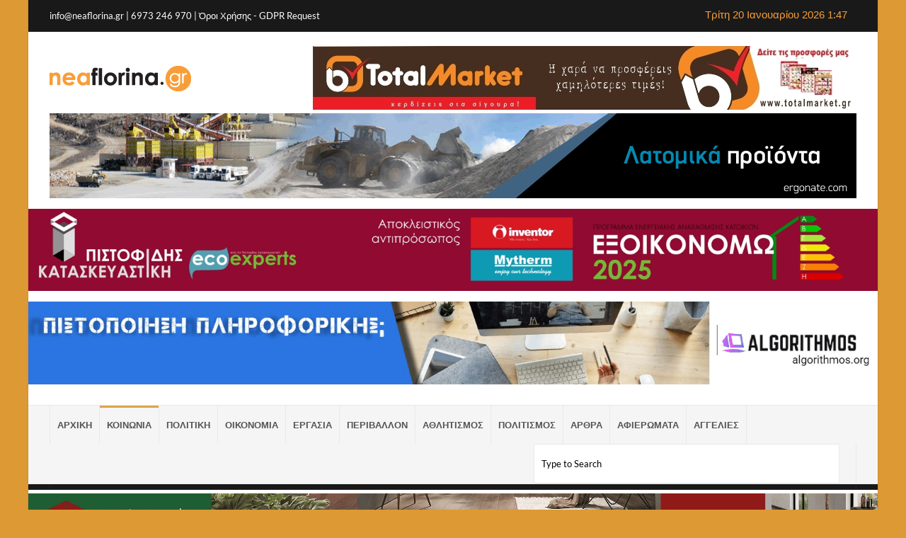

--- FILE ---
content_type: text/html; charset=UTF-8
request_url: https://neaflorina.gr/2023/01/kopi-vasilopitas-toy-syllogoy-filon-agioy-oroys/
body_size: 25631
content:
<!DOCTYPE html>
<!--[if lt IE 7]> <html class="no-js lt-ie lt-ie9 lt-ie8 lt-ie7" lang="el" prefix="og: http://ogp.me/ns#"> <![endif]-->
<!--[if IE 7]>    <html class="no-js lt-ie lt-ie9 lt-ie8" lang="el" prefix="og: http://ogp.me/ns#">        <![endif]-->
<!--[if IE 8]>    <html class="no-js lt-ie lt-ie9" lang="el" prefix="og: http://ogp.me/ns#">               <![endif]-->
<!--[if gt IE 8]> <html class="no-js lt-ie lt-ie9" lang="el" prefix="og: http://ogp.me/ns#">               <![endif]-->
<head>
	<meta charset="UTF-8">
	<meta name="viewport" content="width=device-width, initial-scale=1, maximum-scale=1">
	<meta http-equiv="X-UA-Compatible" content="IE=edge">
	<meta http-equiv="Content-Type" content="text/html; charset=UTF-8" />
	<link rel="profile" href="https://gmpg.org/xfn/11">
	<link rel="pingback" href="https://neaflorina.gr/xmlrpc.php">
	<title>Κοπή βασιλόπιτας του Συλλόγου Φίλων Αγίου Όρους</title>

<!-- This site is optimized with the Yoast SEO plugin v7.6.1 - https://yoast.com/wordpress/plugins/seo/ -->
<link rel="canonical" href="https://neaflorina.gr/2023/01/kopi-vasilopitas-toy-syllogoy-filon-agioy-oroys/" />
<meta property="og:locale" content="el_GR" />
<meta property="og:type" content="article" />
<meta property="og:title" content="Κοπή βασιλόπιτας του Συλλόγου Φίλων Αγίου Όρους" />
<meta property="og:description" content="Ο Σύλλογος Φίλων Αγίου Όρους και Ιερών Μονών Φλώρινας ο Άγιος Παΐσιος προσκαλεί τους φίλους και τα μέλη του στην καθιερωμένη κοπή της βασιλόπιτας που θα πραγματοποιηθεί την Κυριακή 22 Ιανουαρίου και ώρα 11:30 στο roof garden «Ταράτσα» του Ξενοδοχείου Lyngos  στη Φλώρινα. Κατά την διάρκεια της εκδήλωσης θα γίνει αναφορά στα έως τώρα πεπραγμένα &hellip;" />
<meta property="og:url" content="https://neaflorina.gr/2023/01/kopi-vasilopitas-toy-syllogoy-filon-agioy-oroys/" />
<meta property="og:site_name" content="Νέα Φλώρινα" />
<meta property="article:tag" content="Σύλλογος Φίλων Αγίου Όρους" />
<meta property="article:section" content="ΚΟΙΝΩΝΙΑ" />
<meta property="article:published_time" content="2023-01-16T18:24:10+02:00" />
<meta property="og:image" content="https://cdn.neaflorina.gr/wp-content/uploads/2023/01/agiou_orous_paisios.jpg" />
<meta property="og:image:secure_url" content="https://cdn.neaflorina.gr/wp-content/uploads/2023/01/agiou_orous_paisios.jpg" />
<meta property="og:image:width" content="750" />
<meta property="og:image:height" content="354" />
<meta name="twitter:card" content="summary_large_image" />
<meta name="twitter:description" content="Ο Σύλλογος Φίλων Αγίου Όρους και Ιερών Μονών Φλώρινας ο Άγιος Παΐσιος προσκαλεί τους φίλους και τα μέλη του στην καθιερωμένη κοπή της βασιλόπιτας που θα πραγματοποιηθεί την Κυριακή 22 Ιανουαρίου και ώρα 11:30 στο roof garden «Ταράτσα» του Ξενοδοχείου Lyngos  στη Φλώρινα. Κατά την διάρκεια της εκδήλωσης θα γίνει αναφορά στα έως τώρα πεπραγμένα [&hellip;]" />
<meta name="twitter:title" content="Κοπή βασιλόπιτας του Συλλόγου Φίλων Αγίου Όρους" />
<meta name="twitter:image" content="https://cdn.neaflorina.gr/wp-content/uploads/2023/01/agiou_orous_paisios.jpg" />
<!-- / Yoast SEO plugin. -->

<link rel='dns-prefetch' href='//ws.sharethis.com' />
<link rel='dns-prefetch' href='//fonts.googleapis.com' />
<link rel='dns-prefetch' href='//s.w.org' />
<link rel="alternate" type="application/rss+xml" title="Ροή RSS &raquo; Νέα Φλώρινα" href="https://neaflorina.gr/feed/" />
<link rel="alternate" type="application/rss+xml" title="Ροή Σχολίων &raquo; Νέα Φλώρινα" href="https://neaflorina.gr/comments/feed/" />
		<script type="text/javascript">
			window._wpemojiSettings = {"baseUrl":"https:\/\/s.w.org\/images\/core\/emoji\/11\/72x72\/","ext":".png","svgUrl":"https:\/\/s.w.org\/images\/core\/emoji\/11\/svg\/","svgExt":".svg","source":{"concatemoji":"https:\/\/neaflorina.gr\/wp-includes\/js\/wp-emoji-release.min.js?ver=4.9.8"}};
			!function(a,b,c){function d(a,b){var c=String.fromCharCode;l.clearRect(0,0,k.width,k.height),l.fillText(c.apply(this,a),0,0);var d=k.toDataURL();l.clearRect(0,0,k.width,k.height),l.fillText(c.apply(this,b),0,0);var e=k.toDataURL();return d===e}function e(a){var b;if(!l||!l.fillText)return!1;switch(l.textBaseline="top",l.font="600 32px Arial",a){case"flag":return!(b=d([55356,56826,55356,56819],[55356,56826,8203,55356,56819]))&&(b=d([55356,57332,56128,56423,56128,56418,56128,56421,56128,56430,56128,56423,56128,56447],[55356,57332,8203,56128,56423,8203,56128,56418,8203,56128,56421,8203,56128,56430,8203,56128,56423,8203,56128,56447]),!b);case"emoji":return b=d([55358,56760,9792,65039],[55358,56760,8203,9792,65039]),!b}return!1}function f(a){var c=b.createElement("script");c.src=a,c.defer=c.type="text/javascript",b.getElementsByTagName("head")[0].appendChild(c)}var g,h,i,j,k=b.createElement("canvas"),l=k.getContext&&k.getContext("2d");for(j=Array("flag","emoji"),c.supports={everything:!0,everythingExceptFlag:!0},i=0;i<j.length;i++)c.supports[j[i]]=e(j[i]),c.supports.everything=c.supports.everything&&c.supports[j[i]],"flag"!==j[i]&&(c.supports.everythingExceptFlag=c.supports.everythingExceptFlag&&c.supports[j[i]]);c.supports.everythingExceptFlag=c.supports.everythingExceptFlag&&!c.supports.flag,c.DOMReady=!1,c.readyCallback=function(){c.DOMReady=!0},c.supports.everything||(h=function(){c.readyCallback()},b.addEventListener?(b.addEventListener("DOMContentLoaded",h,!1),a.addEventListener("load",h,!1)):(a.attachEvent("onload",h),b.attachEvent("onreadystatechange",function(){"complete"===b.readyState&&c.readyCallback()})),g=c.source||{},g.concatemoji?f(g.concatemoji):g.wpemoji&&g.twemoji&&(f(g.twemoji),f(g.wpemoji)))}(window,document,window._wpemojiSettings);
		</script>
		<style type="text/css">
img.wp-smiley,
img.emoji {
	display: inline !important;
	border: none !important;
	box-shadow: none !important;
	height: 1em !important;
	width: 1em !important;
	margin: 0 .07em !important;
	vertical-align: -0.1em !important;
	background: none !important;
	padding: 0 !important;
}
</style>
<style class='custom-scrollbar' type='text/css'>.top-footer-2 .widget-posts ul , .top-footer-2 div.tagcloud {
max-height: 450px;
overflow-y: auto;
overflow-x: hidden;}</style><link rel='stylesheet' id='contact-form-7-css'  href='https://neaflorina.gr/wp-content/plugins/contact-form-7/includes/css/styles.css?ver=5.0.2' type='text/css' media='all' />
<link rel='stylesheet' id='ssbp_styles-css'  href='https://neaflorina.gr/wp-content/plugins/simple-share-buttons-plus/ssbp.min.css?ver=4.9.8' type='text/css' media='all' />
<link rel='stylesheet' id='malihu-custom-scrollbar-css-css'  href='https://neaflorina.gr/wp-content/plugins/custom-scrollbar//asset/malihu-custom-scrollbar-plugin/jquery.mCustomScrollbar.css?ver=4.9.8' type='text/css' media='all' />
<style type="text/css">@font-face {font-family:Lato;font-style:normal;font-weight:400;src:url(/cf-fonts/s/lato/5.0.18/latin-ext/400/normal.woff2);unicode-range:U+0100-02AF,U+0304,U+0308,U+0329,U+1E00-1E9F,U+1EF2-1EFF,U+2020,U+20A0-20AB,U+20AD-20CF,U+2113,U+2C60-2C7F,U+A720-A7FF;font-display:swap;}@font-face {font-family:Lato;font-style:normal;font-weight:400;src:url(/cf-fonts/s/lato/5.0.18/latin/400/normal.woff2);unicode-range:U+0000-00FF,U+0131,U+0152-0153,U+02BB-02BC,U+02C6,U+02DA,U+02DC,U+0304,U+0308,U+0329,U+2000-206F,U+2074,U+20AC,U+2122,U+2191,U+2193,U+2212,U+2215,U+FEFF,U+FFFD;font-display:swap;}@font-face {font-family:Lato;font-style:normal;font-weight:700;src:url(/cf-fonts/s/lato/5.0.18/latin/700/normal.woff2);unicode-range:U+0000-00FF,U+0131,U+0152-0153,U+02BB-02BC,U+02C6,U+02DA,U+02DC,U+0304,U+0308,U+0329,U+2000-206F,U+2074,U+20AC,U+2122,U+2191,U+2193,U+2212,U+2215,U+FEFF,U+FFFD;font-display:swap;}@font-face {font-family:Lato;font-style:normal;font-weight:700;src:url(/cf-fonts/s/lato/5.0.18/latin-ext/700/normal.woff2);unicode-range:U+0100-02AF,U+0304,U+0308,U+0329,U+1E00-1E9F,U+1EF2-1EFF,U+2020,U+20A0-20AB,U+20AD-20CF,U+2113,U+2C60-2C7F,U+A720-A7FF;font-display:swap;}</style>
<link rel='stylesheet' id='droidarabickufi-css'  href='https://fonts.googleapis.com/earlyaccess/droidarabickufi.css?ver=4.9.8' type='text/css' media='all' />
<link rel='stylesheet' id='base-css'  href='https://neaflorina.gr/wp-content/themes/world-plus/css/base.css?ver=1768761147' type='text/css' media='all' />
<link rel='stylesheet' id='lists-css'  href='https://neaflorina.gr/wp-content/themes/world-plus/css/lists.css?ver=1768761147' type='text/css' media='all' />
<link rel='stylesheet' id='bootstrap-css'  href='https://neaflorina.gr/wp-content/themes/world-plus/css/bootstrap.min.css?ver=1768761147' type='text/css' media='all' />
<link rel='stylesheet' id='prettyPhoto-css'  href='https://neaflorina.gr/wp-content/themes/world-plus/css/prettyPhoto.css?ver=1768761147' type='text/css' media='all' />
<link rel='stylesheet' id='font_awesome-css'  href='https://neaflorina.gr/wp-content/themes/world-plus/css/font-awesome/css/font-awesome.min.css?ver=1768761147' type='text/css' media='all' />
<link rel='stylesheet' id='fontello-css'  href='https://neaflorina.gr/wp-content/themes/world-plus/css/fontello/css/fontello.css?ver=1768761147' type='text/css' media='all' />
<link rel='stylesheet' id='EnFonto-css'  href='https://neaflorina.gr/wp-content/themes/world-plus/css/EnFonto/style.css?ver=1768761147' type='text/css' media='all' />
<link rel='stylesheet' id='animate_custom-css'  href='https://neaflorina.gr/wp-content/themes/world-plus/css/animate-custom.css?ver=1768761147' type='text/css' media='all' />
<link rel='stylesheet' id='main_style-css'  href='https://neaflorina.gr/wp-content/themes/world-plus/style.css?ver=1768761147' type='text/css' media='all' />
<link rel='stylesheet' id='main_css-css'  href='https://neaflorina.gr/wp-content/themes/world-plus/css/main.css?ver=1768761147' type='text/css' media='all' />
<link rel='stylesheet' id='responsive-css'  href='https://neaflorina.gr/wp-content/themes/world-plus/css/responsive.css?ver=1768761147' type='text/css' media='all' />
<link rel='stylesheet' id='dark_style-css'  href='https://neaflorina.gr/wp-content/themes/world-plus/css/dark.css?ver=1768761147' type='text/css' media='all' />
<link rel='stylesheet' id='skin_vivid_orange-css'  href='https://neaflorina.gr/wp-content/themes/world-plus/css/skins/vivid_orange.css?ver=1768761147' type='text/css' media='all' />
<link rel='stylesheet' id='worldplus_custom-css'  href='https://neaflorina.gr/wp-content/themes/world-plus/css/custom.css?ver=1768761147' type='text/css' media='all' />
<style id='worldplus_custom-inline-css' type='text/css'>
body {
							background:#dd9933 url() repeat top center scroll;}
		::-moz-selection {
			background: #dda34b;
		}
		::selection {
			background: #dda34b;
		}
		.go-up,.button-default,.top-search input[type="submit"],.bottom-header .navigation > div > ul > li.current_page_item > a:before,.bottom-header .navigation div ul li a.current:before,.bottom-header .navigation > div > ul > li.current-menu-parent > a:before,.bottom-header .navigation > div > ul > li:hover > a:before,.post-title h3:before,.widget-title h3:before,.widget-title-tabs li a.current:before,.post-title-tabs li a.current:before,.breaking-news-title h3,.head-slide-2 .slide-item .slide-content .slide-data .slide-category,.head-slide-show .owl-controls .owl-buttons > div:hover,.post-img .owl-controls .owl-buttons > div:hover,input[type="submit"],.styled-select::before,.widget_tag_cloud a:hover,.tagcloud a:hover,.comment-reply.button-default,.comment-edit-link,.comment-reply-link,.comment-reply-login,.pagination .page-numbers.current,.post-pagination > span,.v-post.attachment-post .head-slide .slide-category a:hover,.fakefile span,.navigation ul > li ul:before,.mega-menu-content:before,.accordion-title.active,.dark_skin .accordion-title.active,.post-type,.page-navigation-before a,.posts-load-more a,.post-type:before,.comment-login-login,.comment-login-logout:hover,.box-slideshow .owl-controls .owl-buttons > div:hover,.box-slideshow-inner .slide-category,.scroll-news-new .slide-item .slide-content .slide-data .slide-category,.box-news-4 .slide-category,.tab-news-4 li a.current:before,.switcher .switcherContents header h5 a,.switcher .switcher-show-hide {
			background-color: #dda34b;
		}
		.color,.header-follow li a:hover,.top-search-active a,.top-header .navigation ul li a:hover,.top-header .navigation ul li.current_page_item > a,.navigation li ul li.current_page_item > a,.navigation li ul li a:hover,.navigation li:hover > a,.top-header .navigation > div > ul > li.current_page_item > a,.top-header .navigation > div > ul > li.current-menu-parent > a,.logo a:hover,.breadcrumbs-main a:hover,.breaking-news-content a:hover,.widget li a:hover,.top-header .navigation div ul li a.current,.navigation div ul li.current-menu-item > a,#wp-calendar a,#footer a:hover,.page-404 h2,h1.post-head-title a:hover,.post-inner-content a,.post-tags a,.comment-form a,.comment-meta a:hover,.comment-text .text a,.user-area .user-content .social-ul a:hover,.page-navigation-single span,.navigation-content > a:hover,.post-title a.category-rss-i:hover,.mega-menu-title a:hover,.dark_skin .mega-menu-title a:hover,.navigation .cat-active > a,.post-contact-us .contact-data li i,.portfolio-filter ul li a:hover,.portfolio-filter ul li.current a,.box-news-title a:hover,.box-news-more a:hover,.dark_skin .box-news-more a:hover,.box-news .box-news-big:hover .box-news-title a,.box-news .box-news-small:hover .box-news-title a,.post-title-tabs .tabs li a:hover,.scroll-news.scroll-arrow-top .head-slide-show .owl-controls .owl-buttons > div:hover,.slider-arrow-top .head-slide-show .owl-controls .owl-buttons > div:hover,.scroll-news-new .slide-title a:hover,.post-title h3 a:hover,.top-footer-2 .tweet-item .tweet-text a:hover,.dark_skin .tweet-item .tweet-text a:hover,.top-header-2 .custom-text a:hover,.navigation_mobile > ul a:hover,.navigation_mobile > ul li:hover:before {
			color: #dda34b;
		}
		.loader_html,.top-search input[type="submit"],.breaking-news-title h3:after,.head-slide-2 .slide-item .slide-content .slide-data .slide-category,.widget_tag_cloud a:hover,.tagcloud a:hover,blockquote,.quote blockquote,.v-post.attachment-post .head-slide .slide-category a:hover,.box-news-active .box-news-small,.switcher .switcherContents header h5 a {
			border-color: #dda34b;
		}
			.head-slide-3 .slide-item:hover .slide-content .slide-hover {
				background-color: rgba(221,163,75,0.8);
			}.resizer {
top: 15px;
width: 25%;
right: 0px;
}

.resizer > img {
height: auto !important;
width: 20% !important;
float: right;
}

.wu-wrapper * { 
vertical-align: top;
}
.primary-sidebar.widget-area {
    float: right;
    position: relative;
    right: 10px !important;
    width: 470px !important;

}
.primary-sidebar .textwidget {
    float: right;
    margin-top: 1px;
    width: auto;
}
#primary-sidebar > div {
    width: auto;
}
.wu-day-current-temp {
    font-size: 20px !important;
}
.wu-day-title small {
    display: none !important;
}
.wu-icon > img {
     float: right;
    width: 30px;
}
.wu-current-conditions .wu-day-title {
width: 20%;
margin-top: 7px;
color: #fff;
}
.wu-copyright {
display: none; }
.wu-wrapper.wu-current-conditions.wp_wunderground , .wu-day-title {
    height: 20px;
clear:none;
float: right;
width: auto;
}
.about-widget > *, .textwidget > * {
    color: #fff;
}
.box-news-img .slide-category {
    background: orange none repeat scroll 0 0;
    display: block;
    font-size: 11px;
    margin-right: 10px;
    padding: 2px 10px;
    position: absolute;
    text-transform: uppercase;
    top: 5px !important;
    z-index: 4;
border-radius: 5px !important;
}

.apsc-theme-2 .apsc-each-profile {
    margin-left: 0 !important;
    margin-right: 1px !important;
    width: 71px;}
.custom-text-left{
width: 100%; }
.wu-forecast-wrapper {
    clear: both;
    float: right;
    width: 60px;
box-shadow: 0 3px 2px -2px gray;
}

.print_icon {
    float: right;
    position: absolute;
    right: 3px;
    top: 135px;
    width: 35px;
}
.avatar.avatar-27.photo {
display: none; }
.copyrights > div {
    float: right;
    width: 250px;
}
.oroi-footer a {
    margin: 0 5px;
}
.copyrights  {
    width: 82%;
}
.home #sections-id-1 .col-md-12:first-child .post-title {
display:none;
}
.custom-text.custom-text-left{
color: #fff; }
.col-md-4.col-sm-4.col-xs-6.box-news-active { display: none; }

.box-news.box-news-16.box-news-4.box-news-sidebar .box-news-title > a { font-size: 1.5em; }
.post-title.post-title-news span {
    background: orange none repeat scroll 0 0;
    border-radius: 25px;
    font-size: 1.3em;
    height: 40px;
    padding: 10px;
    position: relative;
    text-align: center;
    vertical-align: middle;
}
#sections-id-2 .post-title.post-title-news > h3 {
    margin-top: 10px;
}
.ssbp-wrap{ margin-bottom: 25px; }
.ssbp-wrap {
color: #272727;
font-size: 0;
padding: 0;
width: 100% !important;
float: left;
left: -5px;
}

.single-post .post-inner-content {
float: left; }
.stopslide .owl-item {
    float: right;
}
.stopslide .owl-item.active {
    float: right; clear: right;
}
.box-slideshow-main.box-slideshow-small {
    width: 20%;
}
.widget.jr-insta-slider {
background: url(http://cdn.neaflorina.gr/wp-content/uploads/2016/06/instagram-backrnd.jpg);
background-size: 360px 427px;
background-repeat: no-repeat;
}
.pllexislider .pllex-direction-nav { top: 110px !important; display: none;}
.pllexislider {width: 96.5% !important;  margin: 0 auto;}
.pllex-viewport {height: 440px; left:2%;}
.pllexislider .slides::after {height: 300px !important; }
.pllex-viewport ul li {     height: 420px !important;
    top: 100px; }
    height: 420px !important;
    top: 100px;
}
.box-news-more a {
    text-transform: none !important;
}
.ssbp-list li {
    height: 100% !important;
    width: auto !important;
margin-left: 0px !important;
}
.ssbp-list li a{
width: 2em !important;
height: 2em !important;
font-size: 16px !important;
line-height: 2em !important; }

.after-article-widget .worldplus-ad-1 {
    margin: 5px;
    width: 45% !important;
}
.after-article-widget .box-news.box-news-1 {
    width: 50%;
}
.slider-excerpt{
color:#fff; font-size:12px; }

.post-meta-date, .post-meta-category, .post-meta-comment, .post-meta-view, .post-meta-like {
    padding-top: 5px;
}
article .post-img img { 
width: 94%;
float: left;}
.img-side {
width: 5%;
position: relative;
float: left;
height: 3.25rem;
}

.box-news-meta-date, .box-news-meta-author, .box-news-meta-author a, .box-news-meta-comment, .box-news-meta-view  {font-size: 11px !important;
padding: 5px 10px 0 0 !important;}
.page-template-template-blog .resizer { display: none; }
@media only screen and (max-device-width: 480px)  {
 .print_icon  { display: none !important; }
 }

/*Ad before slider begin */
.worldplus-ad-mike2 {
text-align: center;
margin-bottom: 0px;
position: relative;
z-index: 1;
margin-top: 5px;
}
.main-sections { 
margin-top: 40px; }
.hidden-header{ margin-bottom: 20px; }
/* Add before Slider End */

.box-news-meta-view , .post-meta-view {
    display: none;
}
</style>
<script type='text/javascript' src='https://neaflorina.gr/wp-includes/js/jquery/jquery.js?ver=1.12.4'></script>
<script type='text/javascript' src='https://neaflorina.gr/wp-includes/js/jquery/jquery-migrate.min.js?ver=1.4.1'></script>
<script id='st_insights_js'type='text/javascript' src='https://ws.sharethis.com/button/st_insights.js?publisher=4d48b7c5-0ae3-43d4-bfbe-3ff8c17a8ae6&#038;product=simple-share-pro'></script>
<link rel='https://api.w.org/' href='https://neaflorina.gr/wp-json/' />
<link rel="EditURI" type="application/rsd+xml" title="RSD" href="https://neaflorina.gr/xmlrpc.php?rsd" />
<link rel="wlwmanifest" type="application/wlwmanifest+xml" href="https://neaflorina.gr/wp-includes/wlwmanifest.xml" /> 
<meta name="generator" content="WordPress 4.9.8" />
<link rel='shortlink' href='https://neaflorina.gr/?p=190893' />
<link rel="alternate" type="application/json+oembed" href="https://neaflorina.gr/wp-json/oembed/1.0/embed?url=https%3A%2F%2Fneaflorina.gr%2F2023%2F01%2Fkopi-vasilopitas-toy-syllogoy-filon-agioy-oroys%2F" />
<link rel="alternate" type="text/xml+oembed" href="https://neaflorina.gr/wp-json/oembed/1.0/embed?url=https%3A%2F%2Fneaflorina.gr%2F2023%2F01%2Fkopi-vasilopitas-toy-syllogoy-filon-agioy-oroys%2F&#038;format=xml" />
<link rel="shortcut icon" href="https://cdn.neaflorina.gr/wp-content/uploads/2016/06/favicon.png" type="image/x-icon">
<link rel="apple-touch-icon-precomposed" href="https://cdn.neaflorina.gr/wp-content/uploads/2016/06/favicon.png">
<link rel="apple-touch-icon-precomposed" sizes="114x114" href="https://cdn.neaflorina.gr/wp-content/uploads/2016/06/favicon.png">
<link rel="apple-touch-icon-precomposed" sizes="72x72" href="https://cdn.neaflorina.gr/wp-content/uploads/2016/06/favicon.png">
<link rel="apple-touch-icon-precomposed" sizes="144x144" href="https://cdn.neaflorina.gr/wp-content/uploads/2016/06/favicon.png">
<meta property="fb:app_id" content="1098904753481785">
<meta property="og:site_name" content="Νέα Φλώρινα">
<meta property="og:type" content="website">
<meta property="og:image" content="https://cdn.neaflorina.gr/wp-content/uploads/2023/01/agiou_orous_paisios-400x200.jpg">
<meta property="og:title" content="Κοπή βασιλόπιτας του Συλλόγου Φίλων Αγίου Όρους">
<meta property="og:url" content="https://neaflorina.gr/2023/01/kopi-vasilopitas-toy-syllogoy-filon-agioy-oroys/">
<meta property="og:description" content="Ο Σύλλογος Φίλων Αγίου Όρους και Ιερών Μονών Φλώρινας ο Άγιος Παΐσιος προσκαλεί τους φίλους και τα μέλη του στην καθιερωμένη κοπή της βασιλόπιτας που θα πραγματοποιηθεί την Κυριακή 22 Ιανουαρίου και ώρα 11:30 στο roof garden «Ταράτσα» του Ξενοδοχείου Lyngos  στη Φλώρινα. Κατά την διάρκεια της εκδήλωσης θα γίνει αναφορά στα έως τώρα πεπραγμένα [&amp;hellip;]">
<meta name="keywords" content="Σύλλογος Φίλων Αγίου Όρους">
<script>
  (function(i,s,o,g,r,a,m){i['GoogleAnalyticsObject']=r;i[r]=i[r]||function(){
  (i[r].q=i[r].q||[]).push(arguments)},i[r].l=1*new Date();a=s.createElement(o),
  m=s.getElementsByTagName(o)[0];a.async=1;a.src=g;m.parentNode.insertBefore(a,m)
  })(window,document,'script','https://www.google-analytics.com/analytics.js','ga');

  ga('create', 'UA-79876839-1', 'auto');
  ga('send', 'pageview');

</script>		<style type="text/css" id="wp-custom-css">
			.worldplus-ad-mike2 img {
  margin-bottom: 10px;
}

.navigation_main.navigation_mobile.navigation_mobile_main {
	margin-top: 5px !important;
	width: 50%;
}
.top-search.top-search-right.top-search-border {
  width: 40%;
}
input[type="submit"] {display: none;}
.searchform a {
  display: none !important;
}
.top-search input[type="search"]{
	padding: 0px 10px !important;
}

		</style>
	</head>
<body class="post-template-default single single-post postid-190893 single-format-standard">
	<div class="background-cover"></div>
	<div id="wrap" class="grid_1200 boxed ">
	<div class="wrap-content">
		
		<div class="clearfix"></div>
		
				
		<div class="clearfix"></div>
		
		<header id="header" class="header-1">
									<div class="top-header main-block top-header-2">
							<div class="container">
																	<div class="custom-text custom-text-left">info@neaflorina.gr | 6973 246 970 | <a href="ori-chrisis" data-wpel-link="internal" target="_self"> Όροι Χρήσης </a>  -  <a href="gdpr-request-personal-data" data-wpel-link="internal" target="_self"> GDPR Request </a>	<div id="primary-sidebar" class="primary-sidebar widget-area" role="complementary">
		<div>			<div class="textwidget"> <style>
.clockstyle {
    color: #f89e38;
    display: inline;
    float: right;
    font-family: Arial;
    font-feature-settings: normal;
    font-kerning: auto;
    font-language-override: normal;
    font-size: 15px;
    font-size-adjust: none;
    font-stretch: normal;
    font-style: normal;
    font-synthesis: weight style;
    font-variant: normal;
    line-height: normal;
    padding: 3px;
    width: auto;
margin-top: 8px;}
</style>
<script>
tday=new Array("Κυριακή","Δευτέρα","Τρίτη","Τετάρτη","Πέμπτη","Παρασκευή","Σάββατο");
tmonth=new Array("Ιανουαρίου","Φεβρουαρίου","Μαρτίου","Απριλίου","Μαΐου","Ιουνίου","Ιουλίου","Αυγούστου","Σεπτεμβρίου","Οκτωβρίου","Νοεμβρίου","Δεκεμβρίου");
function GetClock(){
var d=new Date();
var nday=d.getDay(),ndate=d.getDate(),nmonth=d.getMonth(),nyear=d.getYear();
if(nyear<1000) nyear+=1900;
var nhour=d.getHours(),nmin=d.getMinutes(),ap;
if(nhour==0){ap=" am";nhour=24;}
else if(nhour<12){ap=" πμ";}
else if(nhour==12){ap=" μμ";}
//else if(nhour>12){ap=" μμ";nhour+=12;}
if(nmin<=9) nmin="0"+nmin;
document.getElementById('clockbox').innerHTML=""+tday[nday]+" "+ndate+"  "+tmonth[nmonth]+"  "+nyear+" "+nhour+":"+nmin+""+"";}
window.onload=function(){GetClock();
setInterval(GetClock,60000);}
</script>
<div id="clockbox" class="clockstyle">
</div></div>
		</div><div>			<div class="textwidget"><a href="http://freemeteo.gr/kairos/florina/imerisia-provlepsi/simera/?gid=736229&amp;language=greek&amp;country=greece" target="_blank" data-wpel-link="external" rel="external noopener noreferrer"></div>
		</div><div>			<div class="textwidget"></a></div>
		</div>	</div><!-- #primary-sidebar -->
									</div>
																	<div class="custom-text custom-text-right">  </div>
															</div><!-- End container -->
						</div><!-- End top-header -->
											<div class="main-header">
							<div class="container">
								<div class="logo">
		    <a class="logo-img" href="https://neaflorina.gr/" title="Νέα Φλώρινα" data-wpel-link="internal" target="_self">
	    		    		<img class="default_logo" alt="Νέα Φλώρινα" src="https://cdn.neaflorina.gr/wp-content/uploads/2020/01/nf-logo.png">
	    		    		<img class="retina_logo" alt="Νέα Φλώρινα" src="https://cdn.neaflorina.gr/wp-content/uploads/2020/01/nf-logo.png">
	    		    </a>
	</div><!-- End logo --><div class="worldplus-ad worldplus-ad-header-1"><a href="http://totalmarket.gr/" data-wpel-link="external" target="_blank" rel="external noopener noreferrer"><img alt="" src="https://cdn.neaflorina.gr/wp-content/uploads/2019/01/totalmarket2019_2.jpg"></a></div><!-- End worldplus-ad -->
									<div class="worldplus-ad-clearfix clearfix"></div>								
							</div><!-- End container -->

<div class="worldplus-ad-mike2"><a href="https://ergonate.com/el/" data-wpel-link="internal" target="_self" data-slimstat-clicked="false" data-slimstat-type="2" data-slimstat-tracking="false" data-slimstat-callback="false"><img alt="Ergon ATE - Asphaltfix" src="https://cdn.neaflorina.gr/wp-content/uploads/2022/03/ergon.gif
"></a>	</div>
<div class="worldplus-ad-mike2"><a href="https://pistofidis-kataskeuastiki.gr/" data-wpel-link="internal" target="_self" data-slimstat-clicked="false" data-slimstat-type="2" data-slimstat-tracking="false" data-slimstat-callback="false"><img alt="Εξοικονομώ Πιστοφίδης Κατασκευαστική" src="https://cdn.neaflorina.gr/wp-content/uploads/2026/01/exoikonomo.gif
"></a>	</div>
<div class="worldplus-ad-mike2"><a href="https://www.facebook.com/algorithmos.flo" data-wpel-link="internal" target="_self" data-slimstat-clicked="false" data-slimstat-type="2" data-slimstat-tracking="false" data-slimstat-callback="false"><img alt="Αλγόριθμος Φλώρινα" src="https://cdn.neaflorina.gr/wp-content/uploads/2024/10/algorithmos2024.gif"></a>	</div>
						</div>

						</div><!-- End main-header -->
											<div class="hidden-header">
							<div class="bottom-header main-block bottom-header-3">
								<div class="container">
																			<nav class="navigation" rel="navigation_main">
											<div class="header-menu"><ul id="menu-header" class=""><li id="menu-item-1407" class="menu-item menu-item-type-post_type menu-item-object-page menu-item-home menu-item-1407 no-mega-menu menu-no-title"><a href="https://neaflorina.gr/" class="">ΑΡΧΙΚΗ</a></li><li id="menu-item-1513" class="menu-item menu-item-type-taxonomy menu-item-object-category current-post-ancestor current-menu-parent current-post-parent menu-item-has-children menu-item-1513 has-a-sub no-mega-menu menu-no-title"><a href="https://neaflorina.gr/category/%ce%ba%ce%bf%ce%b9%ce%bd%cf%89%ce%bd%ce%b9%ce%b1/" class="">ΚΟΙΝΩΝΙΑ</a><ul class="sub-menu">	<li id="menu-item-1519" class="menu-item menu-item-type-taxonomy menu-item-object-category menu-item-1519 no-mega-menu menu-no-title"><a href="https://neaflorina.gr/category/%ce%b5%ce%ba%cf%80%ce%b1%ce%b9%ce%b4%ce%b5%cf%85%cf%83%ce%b7/" class="">ΕΚΠΑΙΔΕΥΣΗ</a></li>	<li id="menu-item-1512" class="menu-item menu-item-type-taxonomy menu-item-object-category menu-item-1512 no-mega-menu menu-no-title"><a href="https://neaflorina.gr/category/%ce%b5%ce%ba%ce%ba%ce%bb%ce%b7%cf%83%ce%b9%ce%b1/" class="">ΕΚΚΛΗΣΙΑ</a></li>	<li id="menu-item-1511" class="menu-item menu-item-type-taxonomy menu-item-object-category menu-item-1511 no-mega-menu menu-no-title"><a href="https://neaflorina.gr/category/%ce%b1%cf%83%cf%84%cf%85%ce%bd%ce%bf%ce%bc%ce%b9%ce%ba%ce%b1/" class="">ΑΣΤΥΝΟΜΙΚΑ</a></li>	<li id="menu-item-1523" class="menu-item menu-item-type-taxonomy menu-item-object-category menu-item-1523 no-mega-menu menu-no-title"><a href="https://neaflorina.gr/category/%cf%85%ce%b3eia/" class="">ΥΓEIA</a></li>	<li id="menu-item-4566" class="menu-item menu-item-type-taxonomy menu-item-object-category menu-item-4566 no-mega-menu menu-no-title"><a href="https://neaflorina.gr/category/energia/" class="">ΕΝΕΡΓΕΙΑ</a></li></ul></li><li id="menu-item-1515" class="menu-item menu-item-type-taxonomy menu-item-object-category menu-item-has-children menu-item-1515 has-a-sub no-mega-menu menu-no-title"><a href="https://neaflorina.gr/category/politiki/" class="">ΠΟΛΙΤΙΚΗ</a><ul class="sub-menu">	<li id="menu-item-1518" class="menu-item menu-item-type-taxonomy menu-item-object-category menu-item-1518 no-mega-menu menu-no-title"><a href="https://neaflorina.gr/category/%ce%b1%cf%85%cf%84%ce%bf%ce%b4%ce%b9%ce%bf%ce%b9%ce%ba%ce%b7%cf%83%ce%b7/" class="">ΑΥΤΟΔΙΟΙΚΗΣΗ</a></li></ul></li><li id="menu-item-1521" class="menu-item menu-item-type-taxonomy menu-item-object-category menu-item-1521 no-mega-menu menu-no-title"><a href="https://neaflorina.gr/category/%ce%bf%ce%b9%ce%ba%ce%bf%ce%bd%ce%bf%ce%bc%ce%b9%ce%b1/" class="">ΟΙΚΟΝΟΜΙΑ</a></li><li id="menu-item-1520" class="menu-item menu-item-type-taxonomy menu-item-object-category menu-item-1520 no-mega-menu menu-no-title"><a href="https://neaflorina.gr/category/%ce%b5%cf%81%ce%b3%ce%b1%cf%83%ce%b9%ce%b1/" class="">ΕΡΓΑΣΙΑ</a></li><li id="menu-item-1514" class="menu-item menu-item-type-taxonomy menu-item-object-category menu-item-1514 no-mega-menu menu-no-title"><a href="https://neaflorina.gr/category/perivalon/" class="">ΠΕΡΙΒΑΛΛΟΝ</a></li><li id="menu-item-1510" class="menu-item menu-item-type-taxonomy menu-item-object-category menu-item-1510 no-mega-menu menu-no-title"><a href="https://neaflorina.gr/category/athlitika/" class="">ΑΘΛΗΤΙΣΜΟΣ</a></li><li id="menu-item-1516" class="menu-item menu-item-type-taxonomy menu-item-object-category menu-item-1516 no-mega-menu menu-no-title"><a href="https://neaflorina.gr/category/%cf%80%ce%bf%ce%bb%ce%b9%cf%84%ce%b9%cf%83%ce%bc%ce%bf%cf%83/" class="">ΠΟΛΙΤΙΣΜΟΣ</a></li><li id="menu-item-1517" class="menu-item menu-item-type-taxonomy menu-item-object-category menu-item-has-children menu-item-1517 has-a-sub no-mega-menu menu-no-title"><a href="https://neaflorina.gr/category/%ce%b1%cf%81%ce%b8%cf%81%ce%b1/" class="">ΑΡΘΡΑ</a><ul class="sub-menu">	<li id="menu-item-1524" class="menu-item menu-item-type-taxonomy menu-item-object-category menu-item-1524 no-mega-menu menu-no-title"><a href="https://neaflorina.gr/category/%ce%b5%cf%80%ce%b9%cf%83%cf%84%ce%bf%ce%bb%ce%b5%cf%83/" class="">ΕΠΙΣΤΟΛΕΣ</a></li></ul></li><li id="menu-item-3391" class="menu-item menu-item-type-taxonomy menu-item-object-category menu-item-3391 no-mega-menu menu-no-title"><a href="https://neaflorina.gr/category/afieromata/" class="">ΑΦΙΕΡΩΜΑΤΑ</a></li><li id="menu-item-1611" class="menu-item menu-item-type-taxonomy menu-item-object-category menu-item-has-children menu-item-1611 has-a-sub no-mega-menu menu-no-title"><a href="https://neaflorina.gr/category/%ce%b1%ce%b3%ce%b3%ce%b5%ce%bb%ce%b9%ce%b5%cf%83/" class="">ΑΓΓΕΛΙΕΣ</a><ul class="sub-menu">	<li id="menu-item-1612" class="menu-item menu-item-type-taxonomy menu-item-object-category menu-item-1612 no-mega-menu menu-no-title"><a href="https://neaflorina.gr/category/%ce%b1%ce%b3%ce%b3%ce%b5%ce%bb%ce%b9%ce%b5%cf%83/enoikiaseis/" class="">ΕΝΟΙΚΙΑΣΕΙΣ</a></li>	<li id="menu-item-1614" class="menu-item menu-item-type-taxonomy menu-item-object-category menu-item-1614 no-mega-menu menu-no-title"><a href="https://neaflorina.gr/category/%ce%b1%ce%b3%ce%b3%ce%b5%ce%bb%ce%b9%ce%b5%cf%83/pwliseis/" class="">ΠΩΛΗΣΕΙΣ</a></li>	<li id="menu-item-1613" class="menu-item menu-item-type-taxonomy menu-item-object-category menu-item-1613 no-mega-menu menu-no-title"><a href="https://neaflorina.gr/category/%ce%b1%ce%b3%ce%b3%ce%b5%ce%bb%ce%b9%ce%b5%cf%83/ergasia/" class="">ΕΡΓΑΣΙΑ</a></li></ul></li></ul></div>										</nav><!-- End navigation -->
										<nav class="navigation_main navigation_mobile navigation_mobile_main">
											<div class="navigation_mobile_click">Go to...</div>
											<ul></ul>
										</nav><!-- End navigation_mobile -->
																			<div class="top-search top-search-right top-search-border">
											<form role="search" method="get" class="searchform" action="https://neaflorina.gr/">
	<a href="#" data-wpel-link="internal" target="_self"><i class="fa fa-search"></i></a>
	<div class="search-inner">
		<input type="search" name="s" value="Type to Search" onfocus="if(this.value=='Type to Search')this.value='';" onblur="if(this.value=='')this.value='Type to Search';">
		<input value="Search" type="submit">
	</div>
</form>										</div>
																	</div><!-- End container -->
							</div><!-- End bottom-header -->
							<div class="clearfix"></div>
						</div><!-- End hidden-header -->
												<div class="breadcrumbs-main main-block breadcrumbs-main-2">
								<div class="container">
									<div class="breadcrumbs"><div class="crumbs">
    <a href="https://neaflorina.gr/" data-wpel-link="internal" target="_self"><i class="fa fa-home"></i>Home</a><span class="crumbs-span">&raquo;</span><span class="current"><a href="https://neaflorina.gr/category/%ce%ba%ce%bf%ce%b9%ce%bd%cf%89%ce%bd%ce%b9%ce%b1/" data-wpel-link="internal" target="_self">ΚΟΙΝΩΝΙΑ</a> <span class="crumbs-span">&raquo;</span><span class="current"></span> Κοπή βασιλόπιτας του Συλλόγου Φίλων Αγίου Όρους</div></div>								</div><!-- End container -->
							</div><!-- End breadcrumbs-main -->
						<div class="worldplus-ad-mike2"><a href="https://ejust4skills.gr/" data-wpel-link="internal" target="_self" data-slimstat-clicked="false" data-slimstat-type="2" data-slimstat-tracking="false" data-slimstat-callback="false"><img alt="Imera Karieras Florina" src="https://cdn.neaflorina.gr/wp-content/uploads/2025/05/gif-kentra-new.gif" style="display:none;"></a>	
</div>
<div class="worldplus-ad-mike2"><a href="http://stavrouwood.gr/" data-wpel-link="internal" target="_self" data-slimstat-clicked="false" data-slimstat-type="2" data-slimstat-tracking="false" data-slimstat-callback="false"><img alt="" src="https://cdn.neaflorina.gr/wp-content/uploads/2025/05/BANNER-STAUROU.gif"></a>	</div>
<div class="worldplus-ad-mike2"><a href="https://ejust4skills.gr" data-wpel-link="internal" target="_self" data-slimstat-clicked="false" data-slimstat-type="2" data-slimstat-tracking="false" data-slimstat-callback="false"><img alt="" src="https://cdn.neaflorina.gr/wp-content/uploads/2025/10/gif-1600-01-banner.gif"></a>	</div>
<div class="worldplus-ad-mike2"><a href="https://jktech.gr/" data-wpel-link="internal" target="_self" data-slimstat-clicked="false" data-slimstat-type="2" data-slimstat-tracking="false" data-slimstat-callback="false"><img alt="JK Tech Florina" src="https://cdn.neaflorina.gr/wp-content/uploads/2025/05/jk-services-banner.gif"></a>	</div>
<div class="worldplus-ad-mike2"><a href="https://www.epilogic.gr/" data-wpel-link="internal" target="_self" data-slimstat-clicked="false" data-slimstat-type="2" data-slimstat-tracking="false" data-slimstat-callback="false"><img alt="Λογιστικές και Χρηματοοικονομικές Υπηρεσίες - Επιλογιστική" src="https://cdn.neaflorina.gr/wp-content/uploads/2025/07/epilog_banner.gif"></a>	</div>
<div class="worldplus-ad-mike2"><a href="https://www.facebook.com/people/%CE%A5%CF%80%CE%B7%CF%81%CE%B5%CF%83%CE%AF%CE%B5%CF%82-%CE%BA%CE%B1%CE%B8%CE%B1%CF%81%CE%B9%CF%83%CE%BC%CE%BF%CF%8D-%CE%91%CF%8D%CF%81%CE%B1/61575189934264/" data-wpel-link="internal" target="_self" data-slimstat-clicked="false" data-slimstat-type="2" data-slimstat-tracking="false" data-slimstat-callback="false"><img alt="Avra Ypiresies Katharismou Florina" src="https://cdn.neaflorina.gr/wp-content/uploads/2025/05/aura_teliko.png"></a>	</div>



		</header><!-- End header -->
		
		<div class="main-header-footer">
		
						<div class="clearfix"></div>
			
						
			<div class="main-sections">
				
<div class="sections sections-content sections-right-sidebar">
	<div class="container">
		<div class="row">	
			<div class="with-sidebar-container">
				<div class="col-md-8 main-container">
							<article class="v-post single-article clearfix article-title-meta-image post--tags post--content image_post post-no-border post-190893 post type-post status-publish format-standard has-post-thumbnail hentry category-62 tag-syllogos-filon-agiou-orous" itemscope="" itemtype="http://schema.org/Article">
				<h1 class="post-head-title">
		Κοπή βασιλόπιτας του Συλλόγου Φίλων Αγίου Όρους	</h1>
<div class="clearfix"></div>		<div class="post-meta">
							<div class="post-meta-author">
					<a href="https://neaflorina.gr/author/nea-florina/" title="Άρθρα του/της Νέα Φλώρινα" rel="author" data-wpel-link="internal" target="_self">Νέα Φλώρινα</a>					
				</div>
							<div class="post-meta-date"><i class="fa fa-calendar"></i>Ιανουάριος 16, 2023 18:24</div>
								<div class="post-meta-category"><i class="fa fa-folder-o"></i><a href="https://neaflorina.gr/category/%ce%ba%ce%bf%ce%b9%ce%bd%cf%89%ce%bd%ce%b9%ce%b1/" rel="category tag" data-wpel-link="internal" target="_self">ΚΟΙΝΩΝΙΑ</a></div>
								<div class="post-meta-comment"><i class="fa fa-comments-o"></i><span>Δεν επιτρέπεται σχολιασμός<span class="screen-reader-text"> στο Κοπή βασιλόπιτας του Συλλόγου Φίλων Αγίου Όρους</span></span></div>
							<div class="post-meta-view"><i class="fa fa-eye"></i>Views : 695</div>
							<div class="post-meta-like"><a class="post-like " title="Love" id="post-like-190893"><i class="fa fa-heart-o"></i><span>0</span></a></div> <div class="resizer">
<script type="text/javascript"> 
var tag='##P#A#H1#H2#H3#H4#H5#H6#SPAN#DIV#TD#LI#BUTTON#B#I#FONT#LABEL#STRONG#EM';
var class_='' ;
var id_='' ;
var max_=parseInt('120') ;
var min_=parseInt('80') ;
var all_elems=new Array();
var elements_id=null;
var al_id=false;
var al_class=false;
var allow_ids=new Array();
var allow_classes=new Array();

x=id_;
if(x)
	while(x.indexOf('#')!=-1)
	{
	val=x.substr(0,x.indexOf('#'));	   
	allow_ids.push(val);
	x=x.substr(x.indexOf('#')+1);
	}
else
	allow_ids[0]=false;

x=class_;
if(x)
	while(x.indexOf('#')!=-1)
	{
	val=x.substr(0,x.indexOf('#'));	   
	allow_classes.push(val);
	x=x.substr(x.indexOf('#')+1);
	}
else
	allow_classes[0]=false;

function getTextNodesIn(node, includeWhitespaceNodes, fontSize)
{
    var textNodes = [], whitespace = /^\s*$/;
    function getTextNodes(node) 
    {
    		    //alert(node.parentNode);

        if (node.nodeType == 3) 
	{
		    if (includeWhitespaceNodes || !whitespace.test(node.nodeValue)) 
		    {
		    parent_=node.parentNode;
			  if(parent_.nodeName=="FONT" && parent_.getAttribute("my")=="my" )
			  {if(((tag.indexOf('#'+parent_.parentNode.tagName)!=-1) || (tag.indexOf("all")!=-1)) && (parent_.parentNode.tagName!="SCRIPT"))
				{
					x=fontSize+"%";
					parent_.style.fontSize=x;
				}
			  }
						  
			  else
			  {	
				if(((tag.indexOf('#'+parent_.tagName)!=-1) || (tag.indexOf("all")!=-1)) && (parent_.tagName!="SCRIPT"))
				 {

					var newnode=document.createElement('font');
					newnode.setAttribute('style','font-size:'+fontSize+'%');
					newnode.setAttribute('my','my');
					
				    var text = document.createTextNode(node.nodeValue);
				    
				    newnode.appendChild(text);
				    parent_.replaceChild(newnode,node);
					textNodes.push(node);
				 }   
			   }
		  
		    }
        } 
	else 
	{
            for (var i = 0, len = node.childNodes.length; i < len; ++i) 
	    {
                getTextNodes(node.childNodes[i]);
            }
        }
    }

    getTextNodes(node);
    return textNodes;
}

var prefsLoaded_my = false;
var defaultFontSize_my =100;
var currentFontSize_my = defaultFontSize_my;
    //alert(currentFontSize_my);

function changeFontSize_my(sizeDifference_my){
    currentFontSize_my = parseInt(currentFontSize_my) + parseInt(sizeDifference_my * 5);
    if(currentFontSize_my > max_){
        currentFontSize_my = max_;
    }else if(currentFontSize_my < min_){
        currentFontSize_my = min_;
    }
setFontSize_my(currentFontSize_my);
};

function setFontSize_my(fontSize){
for(i=0; i<all_elems.length; i++)
    	getTextNodesIn(all_elems[i],false, currentFontSize_my);
};


function revertStyles_my()
{

    currentFontSize_my = defaultFontSize_my;
    setFontSize_my(0);

}


function createCookie_my(name,value,days) {
  if (days) {
    var date = new Date();
    date.setTime(date.getTime()+(days*24*60*60*1000));
    var expires = "; expires="+date.toGMTString();
  }
  else expires = "";
  document.cookie = name+"="+value+expires+"; path=/";
};

function readCookie_my(name) {
  var nameEQ = name + "=";
  var ca = document.cookie.split(';');
  for(var i=0;i < ca.length;i++) {
    var c = ca[i];
    while (c.charAt(0)==' ') c = c.substring(1,c.length);
    if (c.indexOf(nameEQ) == 0) return c.substring(nameEQ.length,c.length);
  }
  return null;
};


	var getElementsByClassName = function (className, tag, elm){
	
	if (document.getElementsByClassName) {
		getElementsByClassName = function (className, tag, elm) {
			elm = elm || document;
			var elements = elm.getElementsByClassName(className),
				nodeName = (tag)? new RegExp("\b" + tag + "\b", "i") : null,
				returnElements = [],
				current;
			for(var i=0, il=elements.length; i<il; i+=1){
				current = elements[i];
				if(!nodeName || nodeName.test(current.nodeName)) {
					returnElements.push(current);
				}
			}
			return returnElements;
		};
	}
	else if (document.evaluate) {
		getElementsByClassName = function (className, tag, elm) {
			tag = tag || "*";
			elm = elm || document;
			var classes = className.split(" "),
				classesToCheck = "",
				xhtmlNamespace = "http://www.w3.org/1999/xhtml",
				namespaceResolver = (document.documentElement.namespaceURI === xhtmlNamespace)? xhtmlNamespace : null,
				returnElements = [],
				elements,
				node;
			for(var j=0, jl=classes.length; j<jl; j+=1){
				classesToCheck += "[contains(concat(' ', @class, ' '), ' " + classes[j] + " ')]";
			}
			try	{
				elements = document.evaluate(".//" + tag + classesToCheck, elm, namespaceResolver, 0, null);
			}
			catch (e) {
				elements = document.evaluate(".//" + tag + classesToCheck, elm, null, 0, null);
			}
			while ((node = elements.iterateNext())) {
				returnElements.push(node);
			}
			return returnElements;
		};
	}
	else {
		getElementsByClassName = function (className, tag, elm) {
			tag = tag || "*";
			elm = elm || document;
			var classes = className.split(" "),
				classesToCheck = [],
				elements = (tag === "*" && elm.all)? elm.all : elm.getElementsByTagName(tag),
				current,
				returnElements = [],
				match;
			for(var k=0, kl=classes.length; k<kl; k+=1){
				classesToCheck.push(new RegExp("(^|\s)" + classes[k] + "(\s|$)"));
			}
			for(var l=0, ll=elements.length; l<ll; l+=1){
				current = elements[l];
				match = false;
				for(var m=0, ml=classesToCheck.length; m<ml; m+=1){
					match = classesToCheck[m].test(current.className);
					if (!match) {
						break;
					}
				}
				if (match) {
					returnElements.push(current);
				}
			}
			return returnElements;
		};
	}
	return getElementsByClassName(className, tag, elm);
};

function zoomOnload()
{
	if(allow_ids[0])
	for(i=0; i<allow_ids.length; i++)
	{
		if(allow_ids[i])
		{
			if(document.getElementById(allow_ids[i]))
			{
				all_elems.push(document.getElementById(allow_ids[i]));
			}
		}
	}
	
	else

	{
			al_id=true;
	}
	
	if(allow_classes[0])
	for(i=0; i<allow_classes.length; i++)
	{
		if(allow_classes[i])
		{
			if(getElementsByClassName(allow_classes[i])[0])
			{
				var elements_class=new Array();
				elements_class=getElementsByClassName(allow_classes[i]);
				for(x=0; x<elements_class.length; x++)
					all_elems.push(elements_class[x]);
			}
		}


	}
	
	else

	{
			al_class=true;
	}
	
if(al_id && al_class)
all_elems[0]=document.body;
setUserOptions_my();

}


function setUserOptions_my(){

    if(!prefsLoaded_my)
    {
        cookie = readCookie_my("fontSize");
        currentFontSize_my = cookie ? cookie : defaultFontSize_my;
	for(i=0; i<all_elems.length; i++)
	{

		if(all_elems[i])
			setFontSize_my(all_elems[i], false, currentFontSize_my);
	}
        prefsLoaded_my = true;
    }
}

function saveSettings_my()
{
  createCookie_my("fontSize", currentFontSize_my, 365);
}

function zoomAddToOnload()
{ 
	if(zoomOldFunctionOnLoad){ zoomOldFunctionOnLoad(); }
	zoomOnload();
}

function zoomAddToOnUnload()
{ 
	if(zoomOldFunctionOnUnload){ zoomOldFunctionOnUnload(); }
	saveSettings_my();
}

function zoomLoadBody()
{
	zoomOldFunctionOnLoad = window.onload;
	zoomOldFunctionOnUnload = window.onunload;
	window.onload = zoomAddToOnload;
	window.onunload = zoomAddToOnUnload;
}

var zoomOldFunctionOnLoad = null;
var zoomOldFunctionOnUnload = null;

zoomLoadBody();
</script>
<img src="https://neaflorina.gr/wp-content/plugins/zoom-widget/elements/images/1/plus.png" alt="+" id="plus" style="display:inline;cursor:pointer; height:60px"  onclick="changeFontSize_my(2); return false;"/><img src="https://neaflorina.gr/wp-content/plugins/zoom-widget/elements/images/1/100.png" alt="100%" id="100" style="display:inline;cursor:pointer; height:50px"  onclick="revertStyles_my(2); return false;"/><img src="https://neaflorina.gr/wp-content/plugins/zoom-widget/elements/images/1/minus.png" alt="-" id="minus" style="display:inline;cursor:pointer; height:40px"  onclick="changeFontSize_my(-2); return false;"/> </div>
					</div><!-- End post-meta -->
	<div class="clearfix"></div>				    		<div class="img-side"><!-- Simple Share Buttons Plus (v1.2.2) simplesharebuttons.com/plus --><div class="ssbp-set--one ssbp--state-hidden ssbp-wrap ssbp-- ssbp--theme-1" data-ssbp-counts="true" data-ssbp-responsive="true"><button class="ssbp-toggle-switch ssbp-toggle-close"><span></span></button><div class="ssbp-container" data-ssbp-share-text="" data-ssbp-url="https://neaflorina.gr/2023/01/kopi-vasilopitas-toy-syllogoy-filon-agioy-oroys/" data-ssbp-title="Κοπή βασιλόπιτας του Συλλόγου Φίλων Αγίου Όρους" data-ssbp-short-url="" data-ssbp-post-id="190893"><ul class="ssbp-list"><li class="ssbp-li--facebook"><a href="https://www.facebook.com/sharer.php?u=https://neaflorina.gr/2023/01/kopi-vasilopitas-toy-syllogoy-filon-agioy-oroys/" class="ssbp-btn ssbp-facebook ssbp-facebook--standard" rel="nofollow external noopener noreferrer" data-ssbp-title="Κοπή βασιλόπιτας του Συλλόγου Φίλων Αγίου Όρους" data-ssbp-url="https://neaflorina.gr/2023/01/kopi-vasilopitas-toy-syllogoy-filon-agioy-oroys/" data-ssbp-site="Facebook" data-wpel-link="external" target="_blank"><span class="ssbp-text">Facebook</span></a><span class="ssbp-total-facebook-shares ssbp-each-share">0</span></li><li class="ssbp-li--twitter"><a href="https://twitter.com/share?url=https://neaflorina.gr/2023/01/kopi-vasilopitas-toy-syllogoy-filon-agioy-oroys/&amp;text=%CE%9A%CE%BF%CF%80%CE%AE+%CE%B2%CE%B1%CF%83%CE%B9%CE%BB%CF%8C%CF%80%CE%B9%CF%84%CE%B1%CF%82+%CF%84%CE%BF%CF%85+%CE%A3%CF%85%CE%BB%CE%BB%CF%8C%CE%B3%CE%BF%CF%85+%CE%A6%CE%AF%CE%BB%CF%89%CE%BD+%CE%91%CE%B3%CE%AF%CE%BF%CF%85+%CE%8C%CF%81%CE%BF%CF%85%CF%82+&amp;hashtags=" class="ssbp-btn ssbp-twitter ssbp-twitter--standard" rel="nofollow" data-ssbp-title="Κοπή βασιλόπιτας του Συλλόγου Φίλων Αγίου Όρους" data-ssbp-url="https://neaflorina.gr/2023/01/kopi-vasilopitas-toy-syllogoy-filon-agioy-oroys/" data-ssbp-site="Twitter" data-wpel-link="internal" target="_self"><span class="ssbp-text">Twitter</span></a></li><li class="ssbp-li--google"><a href="https://plus.google.com/share?url=https://neaflorina.gr/2023/01/kopi-vasilopitas-toy-syllogoy-filon-agioy-oroys/" class="ssbp-btn ssbp-google" rel="nofollow" data-ssbp-title="Κοπή βασιλόπιτας του Συλλόγου Φίλων Αγίου Όρους" data-ssbp-url="https://neaflorina.gr/2023/01/kopi-vasilopitas-toy-syllogoy-filon-agioy-oroys/" data-ssbp-site="Google+" data-wpel-link="internal" target="_self"><span class="ssbp-text">Google+</span></a><span class="ssbp-total-google-shares ssbp-each-share">0</span></li><li class="ssbp-li--email"><a href="mailto:?Subject=Κοπή βασιλόπιτας του Συλλόγου Φίλων Αγίου Όρους&amp;Body=%20https://neaflorina.gr/2023/01/kopi-vasilopitas-toy-syllogoy-filon-agioy-oroys/" class="ssbp-btn ssbp-email ssbp-email-popup" data-ssbp-title="Κοπή βασιλόπιτας του Συλλόγου Φίλων Αγίου Όρους" data-ssbp-url="https://neaflorina.gr/2023/01/kopi-vasilopitas-toy-syllogoy-filon-agioy-oroys/" data-ssbp-site="Email" ><span class="ssbp-text">Email</span></a></li></ul><div class="ssbp-input-url-div"><input class="ssbp-input-url" type="text" value="https://neaflorina.gr/2023/01/kopi-vasilopitas-toy-syllogoy-filon-agioy-oroys/" /></div><span class="ssbp-total-shares"><b>0</b></span></div></div> <div class="print_icon"><a href="https://neaflorina.gr/2023/01/kopi-vasilopitas-toy-syllogoy-filon-agioy-oroys/print/" rel="nofollow" title="Print This Post" data-wpel-link="internal" target="_self"><img src="https://neaflorina.gr/wp-content/plugins/simple-share-buttons-plus/images/print.png" /></a>
</div></div><div class="post-img post-img-9"> 
			    							 
			    					<div class="post-type"><i class="fa fa-image"></i></div>
			    								    				<a href="https://cdn.neaflorina.gr/wp-content/uploads/2023/01/agiou_orous_paisios.jpg" title="Κοπή βασιλόπιτας του Συλλόγου Φίλων Αγίου Όρους" rel="bookmark" data-wpel-link="internal" target="_self">
				    			<img alt='Κοπή βασιλόπιτας του Συλλόγου Φίλων Αγίου Όρους' width='750' height='354' src='https://cdn.neaflorina.gr/wp-content/uploads/2023/01/agiou_orous_paisios-750x354.jpg'>				    				</a>
				    							    						    		</div><!-- End post-img -->
				    		<!-- <div class="worldplus-ad-under-feature"><a href="http://stavrouwood.gr/" data-wpel-link="internal" target="_self" data-slimstat-clicked="false" data-slimstat-type="2" data-slimstat-tracking="false" data-slimstat-callback="false"><img alt="" src=""></a>	</div> -->


<div class="worldplus-ad"><a href="https://www.ioannou-cosmetics.gr/" data-wpel-link="external" target="_blank" rel="external noopener noreferrer" data-slimstat="5"><img alt="" src="https://cdn.neaflorina.gr/wp-content/uploads/2023/05/Ad-2023.gif"></a></div>
<div class="worldplus-ad"><a href="https://neaflorina.gr/2021/10/xanakerdiste-tin-akoi-sas/" data-wpel-link="internal" target="_self"><img alt="" src="https://cdn.neaflorina.gr/wp-content/uploads/2022/11/vraka2022a.png"></a> </div>
<div class="worldplus-ad"><a href="https://neaflorina.gr/2024/10/frontistirio-agglikon-theodora-rimpa-konta-sas-apo-to-1987/" data-wpel-link="internal" target="_self"><img alt="Frontistirio Rimpa" src="https://cdn.neaflorina.gr/wp-content/uploads/2026/01/rimpa_new_01_2026-final.jpg"></a> </div>
<div class="worldplus-ad"><a href="https://neaflorina.gr/2021/10/doste-sta-podia-sas-tin-prosochi-poy-toys-axizei/" data-wpel-link="internal" target="_self"><img alt="" src="https://cdn.neaflorina.gr/wp-content/uploads/2022/11/vraka2022b-1.png"></a></div>	    		
			    			    		<div class="post-inner">

											<div class="post-inner-content"> 
											<div class="msg-body P_wpofO mq_AS" data-test-id="message-view-body-content">
<div class="jb_0 X_6MGW N_6Fd5">
<div>
<div id="yiv7160795781">
<div dir="ltr">
<div dir="ltr">
<p class="yiv7160795781MsoNormal" style="text-align: justify;">Ο Σύλλογος <b>Φίλων Αγίου Όρους και Ιερών Μονών Φλώρινας ο Άγιος Παΐσιος</b> προσκαλεί τους φίλους και τα μέλη του στην καθιερωμένη κοπή της βασιλόπιτας που θα πραγματοποιηθεί την <b>Κυριακή 22 Ιανουαρίου και ώρα 11:30</b> στο roof garden «<b>Ταράτσα</b>» του Ξενοδοχείου <span lang="EN-US">Lyngos</span>  στη Φλώρινα.</p>
<p class="yiv7160795781MsoNormal" style="text-align: justify;">Κατά την διάρκεια της εκδήλωσης θα γίνει αναφορά στα έως τώρα πεπραγμένα του συλλόγου και θα αναλυθούν οι επόμενες δράσεις μας. Σας περιμένουμε όλους!!!</p>
<p class="yiv7160795781MsoNormal" style="text-align: justify;">Θα χαρούμε πολύ να μοιραστούμε μαζί τις ευχές και τις ελπίδες μας για την νέα χρονιά.</p>
<p class="yiv7160795781MsoNormal" style="text-align: justify;">Η παρουσία σας θα μας τιμήσει ιδιαίτερα.</p>
<p>&nbsp;</p>
<p class="yiv7160795781MsoNormal" style="text-align: center;">Με τιμή<br />
<strong>Ο Πρόεδρος και το Δ.Σ.</strong></p>
</div>
</div>
</div>
</div>
</div>
</div>
 
						</div>
								    			<div class="clearfix"></div>
		    						    			<div class="post-tag-share post-tag-and-share">
				    							    				<div class="post-tags">
				    					<i class="fa fa-tags"></i>
				    					<span>Tags : </span>
				    					<a href="https://neaflorina.gr/tag/syllogos-filon-agiou-orous/" rel="tag" data-wpel-link="internal" target="_self">Σύλλογος Φίλων Αγίου Όρους</a>				    				</div>
				    							    				<div class="post-share">
				    						<i class="fa fa-share"></i>
	<span>Share : </span>
	<ul>
					<li class="social-facebook"><a href="#" onclick="window.open(&#039;http://www.facebook.com/sharer/sharer.php?m2w&amp;s=100&amp;p&#091;url&#093;=https%3A%2F%2Fneaflorina.gr%2F2023%2F01%2Fkopi-vasilopitas-toy-syllogoy-filon-agioy-oroys%2F&amp;p&#091;images&#093;&#091;0&#093;=https%3A%2F%2Fneaflorina.gr%2Fwp-content%2Fuploads%2F2023%2F01%2Fagiou_orous_paisios-400x200.jpg&amp;p&#091;title&#093;=&amp;p&#091;summary&#093;=Ο Σύλλογος Φίλων Αγίου Όρους και Ιερών Μονών Φλώρινας ο Άγιος Παΐσιος προσκαλεί τους φίλους και τα μέλη του στην καθιερωμένη κοπή της βασιλόπιτας που θα πραγματ&#039;, &#039;Share This&#039;, &#039;menubar=no,toolbar=no,resizable=no,scrollbars=no, width=600,height=455&#039;);return false;" data-wpel-link="internal" target="_self"><i class="fa fa-facebook"></i>Facebook</a></li>
					<li class="social-twitter"><a href="#" onclick="window.open(&#039;http://twitter.com/share?text=Κοπή βασιλόπιτας του Συλλόγου Φίλων Αγίου Όρους&amp;url=https%3A%2F%2Fneaflorina.gr%2F2023%2F01%2Fkopi-vasilopitas-toy-syllogoy-filon-agioy-oroys%2F&#039;, &#039;Post this On twitter&#039;, &#039;menubar=no,toolbar=no,resizable=no,scrollbars=no,width=600,height=455&#039;);return false;" data-wpel-link="internal" target="_self"><i class="fa fa-twitter"></i>Twitter</a></li>
					<li class="social-google"><a href="https://plus.google.com/share?url=https%3A%2F%2Fneaflorina.gr%2F2023%2F01%2Fkopi-vasilopitas-toy-syllogoy-filon-agioy-oroys%2F" onclick="window.open(this.href, &#039;&#039;, &#039;menubar=no,toolbar=no,resizable=no,scrollbars=no,height=455,width=600&#039;);return false" data-wpel-link="external" target="_blank" rel="external noopener noreferrer"><i class="fa fa-google-plus"></i>Google+</a></li>
					<li class="social-pinterest"><a href="https://pinterest.com/pin/create/bookmarklet/?media=https%3A%2F%2Fneaflorina.gr%2Fwp-content%2Fuploads%2F2023%2F01%2Fagiou_orous_paisios-400x200.jpg&amp;
		url=https%3A%2F%2Fneaflorina.gr%2F2023%2F01%2Fkopi-vasilopitas-toy-syllogoy-filon-agioy-oroys%2F&amp;is_video=false&amp;description=Κοπή βασιλόπιτας του Συλλόγου Φίλων Αγίου Όρους" onclick="javascript:window.open(this.href, &#039;_blank&#039;, &#039;menubar=no,toolbar=no,resizable=no,scrollbars=no,height=455,width=600&#039;);return false;" data-wpel-link="external" target="_blank" rel="external noopener noreferrer"><i class="fa fa-pinterest"></i>Pinterest</a></li>
					<li class="social-linkedin"><a href="http://www.linkedin.com/shareArticle?mini=true&amp;url=https%3A%2F%2Fneaflorina.gr%2F2023%2F01%2Fkopi-vasilopitas-toy-syllogoy-filon-agioy-oroys%2F&amp;title=Κοπή βασιλόπιτας του Συλλόγου Φίλων Αγίου Όρους&amp;source=https%3A%2F%2Fneaflorina.gr%2F" onclick="javascript:window.open(this.href, &#039;&#039;, &#039;menubar=no,toolbar=no,resizable=no,scrollbars=no,height=455,width=600&#039;);return false;" data-wpel-link="external" target="_blank" rel="external noopener noreferrer"><i class="fa fa-linkedin"></i>Linkedin</a></li>
					<li class="social-email"><a target="_self" onClick="popup = window.open(&#039;mailto:?subject=Κοπή βασιλόπιτας του Συλλόγου Φίλων Αγίου Όρους&amp;body=https://neaflorina.gr/2023/01/kopi-vasilopitas-toy-syllogoy-filon-agioy-oroys/&#039;, &#039;PopupPage&#039;, &#039;height=450,width=500,scrollbars=yes,resizable=yes&#039;); return false" href="#" data-wpel-link="internal"><i class="fa fa-envelope"></i>Email</a></li>
			</ul>
	<div class="clearfix"></div>
					    				</div><!-- End post-share -->
				    						    			</div><!-- End post-tag-share -->
			    			    			<div class="clearfix"></div>
	    		</div><!-- End post-inner -->
	    			</article><!-- End post -->
					<div class="page-navigation page-navigation-single clearfix row">
											<div class="col-md-6 col-nav-next">
							<div class="nav-next">
																<div class="navigation-content">
									<span class="navigation-i"><i class="fa fa-long-arrow-right"></i></span>
									<span class="navigation-text">Επόμενο Άρθρο</span>
									<div class="clearfix"></div>
									<a href="https://neaflorina.gr/2023/01/panellinio-synedrio-me-thema-o-prosfygikos-kosmos-stin-ellada-meta-ti-synthiki-tis-lozanis-istoria-ekpaideysi-politismos-mnimi/" rel="next" data-wpel-link="internal" target="_self">Πανελλήνιο Συνέδριο με θέμα «Ο προσφυγικός κόσμος στην Ελλάδα μετά τη Συνθήκη της Λωζάνης: Ιστορία, εκπαίδευση, πολιτισμός – μνήμη»</a>								</div>
							</div>
						</div>
											<div class="col-md-6 col-nav-previous">
							<div class="nav-previous">
																<div class="navigation-content">
									<span class="navigation-i"><i class="fa fa-long-arrow-left"></i></span>
									<span class="navigation-text">Προηγούμενο Άρθρο</span>
									<div class="clearfix"></div>
									<a href="https://neaflorina.gr/2023/01/periodeies-stelechon-toy-kke-sti-dytiki-makedonia/" rel="prev" data-wpel-link="internal" target="_self">Περιοδείες στελεχών του ΚΚΕ στη Δυτική Μακεδονία</a>								</div>
							</div>
						</div>
									</div><!-- End page-navigation -->
								<div class="v-post related-posts-div">
						<div class="post-inner">
							<div class="post-title"><h3>Σχετικα Αρθρα</h3></div><div class="clearfix"></div>
															<div class="row">
															<div class="stopslide head-slide related-posts head-slide-show related-posts-half">
																		<ul>
										<li class='slider-item1'>		<article class="slide-item col-xs-6 col-md-4">
			<div class="slide-content">
				<div class="slide-data">
					<div class="slide-data-outer">
						<div class="slide-data-inner">
							<a class="slide-link" href="https://neaflorina.gr/2026/01/eycharistirio-toy-syndesmoy-monastirioton-florinas-37/" title="Ευχαριστήριο του Συνδέσμου Μοναστηριωτών Φλώρινας" rel="bookmark" data-wpel-link="internal" target="_self"></a>
															<span class="slide-category">
									<a href="https://neaflorina.gr/category/%ce%ba%ce%bf%ce%b9%ce%bd%cf%89%ce%bd%ce%b9%ce%b1/" title="View all posts in ΚΟΙΝΩΝΙΑ" data-wpel-link="internal" target="_self">ΚΟΙΝΩΝΙΑ</a>								</span>
															<span class="slide-date">Ιανουάριος 19, 2026 09:01</span>
															<h4 class="slide-title"><a href="https://neaflorina.gr/2026/01/eycharistirio-toy-syndesmoy-monastirioton-florinas-37/" title="Ευχαριστήριο του Συνδέσμου Μοναστηριωτών Φλώρινας" rel="bookmark" data-wpel-link="internal" target="_self">Ευχαριστήριο του Συνδέσμου Μοναστηριωτών Φλώρινας</a></h4>
													</div><!-- End slide-data-inner -->
					</div><!-- End slide-data-outer -->
				</div><!-- End slide-data -->
				<div class="slide-hover"></div>
				<div class="slide-image"><span><img alt='Ευχαριστήριο του Συνδέσμου Μοναστηριωτών Φλώρινας' width='263' height='187' src='https://cdn.neaflorina.gr/wp-content/uploads/2017/01/monastiriotes-263x187.jpg'></span></div>
			</div><!-- End slide-content -->
					</article><!-- End slide-item -->
			<article class="slide-item col-xs-6 col-md-4">
			<div class="slide-content">
				<div class="slide-data">
					<div class="slide-data-outer">
						<div class="slide-data-inner">
							<a class="slide-link" href="https://neaflorina.gr/2026/01/eycharistirio-toy-syllogoy-syntaxioychon-kathigiton-kai-filon-florinas/" title="Ευχαριστήριο του Συλλόγου Συνταξιούχων  Καθηγητών και Φίλων Φλώρινας" rel="bookmark" data-wpel-link="internal" target="_self"></a>
															<span class="slide-category">
									<a href="https://neaflorina.gr/category/%ce%ba%ce%bf%ce%b9%ce%bd%cf%89%ce%bd%ce%b9%ce%b1/" title="View all posts in ΚΟΙΝΩΝΙΑ" data-wpel-link="internal" target="_self">ΚΟΙΝΩΝΙΑ</a>								</span>
															<span class="slide-date">Ιανουάριος 18, 2026 20:23</span>
															<h4 class="slide-title"><a href="https://neaflorina.gr/2026/01/eycharistirio-toy-syllogoy-syntaxioychon-kathigiton-kai-filon-florinas/" title="Ευχαριστήριο του Συλλόγου Συνταξιούχων  Καθηγητών και Φίλων Φλώρινας" rel="bookmark" data-wpel-link="internal" target="_self">Ευχαριστήριο του Συλλόγου Συνταξιούχων  </a></h4>
													</div><!-- End slide-data-inner -->
					</div><!-- End slide-data-outer -->
				</div><!-- End slide-data -->
				<div class="slide-hover"></div>
				<div class="slide-image"><span><img alt='Ευχαριστήριο του Συλλόγου Συνταξιούχων  Καθηγητών και Φίλων Φλώρινας' width='263' height='187' src='https://cdn.neaflorina.gr/wp-content/uploads/2026/01/unnamed-2-263x187.jpg'></span></div>
			</div><!-- End slide-content -->
					</article><!-- End slide-item -->
			<article class="slide-item col-xs-6 col-md-4">
			<div class="slide-content">
				<div class="slide-data">
					<div class="slide-data-outer">
						<div class="slide-data-inner">
							<a class="slide-link" href="https://neaflorina.gr/2026/01/sygcharitirio-minyma-toy-organismoy-politistikon-ekdiloseon-prespon-2/" title="Συγχαρητήριο μήνυμα του Οργανισμού Πολιτιστικών Εκδηλώσεων Πρεσπών" rel="bookmark" data-wpel-link="internal" target="_self"></a>
															<span class="slide-category">
									<a href="https://neaflorina.gr/category/%ce%ba%ce%bf%ce%b9%ce%bd%cf%89%ce%bd%ce%b9%ce%b1/" title="View all posts in ΚΟΙΝΩΝΙΑ" data-wpel-link="internal" target="_self">ΚΟΙΝΩΝΙΑ</a>								</span>
															<span class="slide-date">Ιανουάριος 18, 2026 13:14</span>
															<h4 class="slide-title"><a href="https://neaflorina.gr/2026/01/sygcharitirio-minyma-toy-organismoy-politistikon-ekdiloseon-prespon-2/" title="Συγχαρητήριο μήνυμα του Οργανισμού Πολιτιστικών Εκδηλώσεων Πρεσπών" rel="bookmark" data-wpel-link="internal" target="_self">Συγχαρητήριο μήνυμα του Οργανισμού Πολιτιστικών </a></h4>
													</div><!-- End slide-data-inner -->
					</div><!-- End slide-data-outer -->
				</div><!-- End slide-data -->
				<div class="slide-hover"></div>
				<div class="slide-image"><span><img alt='Συγχαρητήριο μήνυμα του Οργανισμού Πολιτιστικών Εκδηλώσεων Πρεσπών' width='263' height='187' src='https://cdn.neaflorina.gr/wp-content/uploads/2017/08/prespeia-263x187.jpg'></span></div>
			</div><!-- End slide-content -->
					</article><!-- End slide-item -->
	</li><li class='slider-item1'>		<article class="slide-item col-xs-6 col-md-4">
			<div class="slide-content">
				<div class="slide-data">
					<div class="slide-data-outer">
						<div class="slide-data-inner">
							<a class="slide-link" href="https://neaflorina.gr/2026/01/sygcharitirio-minyma-toy-politistikoy-syllogoy-iteas-neoi-orizontes/" title="Συγχαρητήριο μήνυμα του Πολιτιστικού Συλλόγου Ιτέας «Νέοι Ορίζοντες»" rel="bookmark" data-wpel-link="internal" target="_self"></a>
															<span class="slide-category">
									<a href="https://neaflorina.gr/category/%ce%ba%ce%bf%ce%b9%ce%bd%cf%89%ce%bd%ce%b9%ce%b1/" title="View all posts in ΚΟΙΝΩΝΙΑ" data-wpel-link="internal" target="_self">ΚΟΙΝΩΝΙΑ</a>								</span>
															<span class="slide-date">Ιανουάριος 18, 2026 13:12</span>
															<h4 class="slide-title"><a href="https://neaflorina.gr/2026/01/sygcharitirio-minyma-toy-politistikoy-syllogoy-iteas-neoi-orizontes/" title="Συγχαρητήριο μήνυμα του Πολιτιστικού Συλλόγου Ιτέας «Νέοι Ορίζοντες»" rel="bookmark" data-wpel-link="internal" target="_self">Συγχαρητήριο μήνυμα του Πολιτιστικού Συλλόγου </a></h4>
													</div><!-- End slide-data-inner -->
					</div><!-- End slide-data-outer -->
				</div><!-- End slide-data -->
				<div class="slide-hover"></div>
				<div class="slide-image"><span><img alt='Συγχαρητήριο μήνυμα του Πολιτιστικού Συλλόγου Ιτέας «Νέοι Ορίζοντες»' width='263' height='187' src='https://cdn.neaflorina.gr/wp-content/uploads/2024/07/sigxaritiria-1-263x187.jpg'></span></div>
			</div><!-- End slide-content -->
					</article><!-- End slide-item -->
			<article class="slide-item col-xs-6 col-md-4">
			<div class="slide-content">
				<div class="slide-data">
					<div class="slide-data-outer">
						<div class="slide-data-inner">
							<a class="slide-link" href="https://neaflorina.gr/2026/01/mia-zesti-agkalia-prosforas-sti-florina-to-katastima-toy-fysikoy-aerioy-florinas-plimmyrise-dora-gia-oloys/" title="Μια «Ζεστή Αγκαλιά» Προσφοράς στη Φλώρινα – Το κατάστημα του Φυσικού Αερίου Φλώρινας πλημμύρισε δώρα για όλους!" rel="bookmark" data-wpel-link="internal" target="_self"></a>
															<span class="slide-category">
									<a href="https://neaflorina.gr/category/%ce%ba%ce%bf%ce%b9%ce%bd%cf%89%ce%bd%ce%b9%ce%b1/" title="View all posts in ΚΟΙΝΩΝΙΑ" data-wpel-link="internal" target="_self">ΚΟΙΝΩΝΙΑ</a>								</span>
															<span class="slide-date">Ιανουάριος 18, 2026 08:32</span>
															<h4 class="slide-title"><a href="https://neaflorina.gr/2026/01/mia-zesti-agkalia-prosforas-sti-florina-to-katastima-toy-fysikoy-aerioy-florinas-plimmyrise-dora-gia-oloys/" title="Μια «Ζεστή Αγκαλιά» Προσφοράς στη Φλώρινα – Το κατάστημα του Φυσικού Αερίου Φλώρινας πλημμύρισε δώρα για όλους!" rel="bookmark" data-wpel-link="internal" target="_self">Μια «Ζεστή Αγκαλιά» Προσφοράς στη </a></h4>
													</div><!-- End slide-data-inner -->
					</div><!-- End slide-data-outer -->
				</div><!-- End slide-data -->
				<div class="slide-hover"></div>
				<div class="slide-image"><span><img alt='Μια «Ζεστή Αγκαλιά» Προσφοράς στη Φλώρινα – Το κατάστημα του Φυσικού Αερίου Φλώρινας πλημμύρισε δώρα για όλους!' width='263' height='187' src='https://cdn.neaflorina.gr/wp-content/uploads/2026/01/20-1-263x187.png'></span></div>
			</div><!-- End slide-content -->
					</article><!-- End slide-item -->
			<article class="slide-item col-xs-6 col-md-4">
			<div class="slide-content">
				<div class="slide-data">
					<div class="slide-data-outer">
						<div class="slide-data-inner">
							<a class="slide-link" href="https://neaflorina.gr/2026/01/eycharistirio-toy-proedroy-tis-koinotitas-triantafyllias/" title="Ευχαριστήριο του Προέδρου της κοινότητας Τριανταφυλλιάς" rel="bookmark" data-wpel-link="internal" target="_self"></a>
															<span class="slide-category">
									<a href="https://neaflorina.gr/category/%ce%ba%ce%bf%ce%b9%ce%bd%cf%89%ce%bd%ce%b9%ce%b1/" title="View all posts in ΚΟΙΝΩΝΙΑ" data-wpel-link="internal" target="_self">ΚΟΙΝΩΝΙΑ</a>								</span>
															<span class="slide-date">Ιανουάριος 18, 2026 08:27</span>
															<h4 class="slide-title"><a href="https://neaflorina.gr/2026/01/eycharistirio-toy-proedroy-tis-koinotitas-triantafyllias/" title="Ευχαριστήριο του Προέδρου της κοινότητας Τριανταφυλλιάς" rel="bookmark" data-wpel-link="internal" target="_self">Ευχαριστήριο του Προέδρου της κοινότητας </a></h4>
													</div><!-- End slide-data-inner -->
					</div><!-- End slide-data-outer -->
				</div><!-- End slide-data -->
				<div class="slide-hover"></div>
				<div class="slide-image"><span><img alt='Ευχαριστήριο του Προέδρου της κοινότητας Τριανταφυλλιάς' width='263' height='187' src='https://cdn.neaflorina.gr/wp-content/uploads/2021/03/efxaristirio-263x187.jpg'></span></div>
			</div><!-- End slide-content -->
					</article><!-- End slide-item -->
	</li>									</ul>
								</div><!-- End head-slide -->
															</div><!-- End row -->
														<div class="clearfix"></div>
								<div id="article-bottom-sidebar" class="after-article-widget widget-area" role="complementary">
				<div class="worldplus-ad worldplus-ad-4a">
			<div class="worldplus-ad-1">
										<img alt="" src="">
												</div>
			<div class="worldplus-ad-1">
										<img alt="" src="">
												</div>
			<div class="worldplus-ad-1">
										<img alt="" src="">
												</div>
			<div class="worldplus-ad-1">
										<img alt="" src="">
												</div>
		</div><!-- End worldplus-ad -->
		<div class="clearfix"></div>
		<div>			<div class="widget-wrap">
				<div class="box-news box-news-1">
					<div class="row">
						<ul>
																<li class="col-md-12">
										<div class="box-news-big">
																							<div class="box-news-img">
													<img alt='Όλα τα ονόματα των επιτυχόντων της Φλώρινας στην τριτοβάθμια εκπαίδευση' width='360' height='229' src='https://cdn.neaflorina.gr/wp-content/uploads/2016/08/vaseis-aei-tei-2014-360x229.jpg'>													<div class="box-news-overlay"><a href="https://neaflorina.gr/2016/08/ola-ta-onomata-ton-epitychonton-tis-florinas-stin-tritovathmia-ekpedefsi/" title="Όλα τα ονόματα των επιτυχόντων της Φλώρινας στην τριτοβάθμια εκπαίδευση" rel="bookmark" data-wpel-link="internal" target="_self"></a></div>
												</div><!-- End box-news-img -->
																						<div class="box-news-content">
																										<div class="box-news-title"><a href="https://neaflorina.gr/2016/08/ola-ta-onomata-ton-epitychonton-tis-florinas-stin-tritovathmia-ekpedefsi/" title="Όλα τα ονόματα των επιτυχόντων της Φλώρινας στην τριτοβάθμια εκπαίδευση" rel="bookmark" data-wpel-link="internal" target="_self">Όλα τα ονόματα των επιτυχόντων της Φλώρινας στην τριτοβάθμια εκπαίδευση</a></div>
																										<div class="box-news-meta">
																													<time class="box-news-meta-date" datetime="2016-08-24T11:46:06+00:00"><i class="fa fa-calendar"></i>Αύγουστος 24, 2016 11:46</time>
																													<a class="box-news-meta-comment" href="https://neaflorina.gr/2016/08/ola-ta-onomata-ton-epitychonton-tis-florinas-stin-tritovathmia-ekpedefsi/#comments" data-wpel-link="internal" target="_self"><i class="fa fa-comments-o"></i>1</a>
																											</div><!-- End box-news-meta -->
																									<div class="box-news-desc"><p>Ανακοινώθηκαν πριν από λίγο οι βάσεις εισαγωγής στα ΑΕΙ και τα ΤΕΙ της χώρας.
Δείτε παρακάτω, πατώντας ...</p></div>
																									<div class="box-news-more"><a href="https://neaflorina.gr/2016/08/ola-ta-onomata-ton-epitychonton-tis-florinas-stin-tritovathmia-ekpedefsi/" title="Όλα τα ονόματα των επιτυχόντων της Φλώρινας στην τριτοβάθμια εκπαίδευση" rel="bookmark" data-wpel-link="internal" target="_self">Περισσοτερα</a></div>
																							</div><!-- End box-news-content -->
											<div class="clearfix"></div>
										</div><!-- End box-news-big -->
									</li><!-- End col-* -->
																	<li class="col-md-12">
										<div class="box-news-small">
																							<div class="box-news-img">
													<img alt='Η Φλώρινα στο &#8220;The Voice&#8221; με την Billie Isak! (video, pics)' width='94' height='73' src='https://cdn.neaflorina.gr/wp-content/uploads/2016/12/15350625_842463295894701_6603590737303205882_n-2-94x73.jpg'>													<div class="box-news-overlay"><a href="https://neaflorina.gr/2016/12/florina-sto-voice-tin-billie-isak-video-pics/" title="Η Φλώρινα στο &#8220;The Voice&#8221; με την Billie Isak! (video, pics)" rel="bookmark" data-wpel-link="internal" target="_self"></a></div>
												</div><!-- End box-news-img -->
																						<div class="box-news-content">
																									<div class="box-news-title"><a href="https://neaflorina.gr/2016/12/florina-sto-voice-tin-billie-isak-video-pics/" title="Η Φλώρινα στο &#8220;The Voice&#8221; με την Billie Isak! (video, pics)" rel="bookmark" data-wpel-link="internal" target="_self">Η Φλώρινα στο &quot;The Voice&quot; με την Billie Isak! (video, pics)</a></div>
																									<div class="box-news-meta">
																													<time class="box-news-meta-date" datetime="2016-12-08T00:32:14+00:00"><i class="fa fa-calendar"></i>Δεκέμβριος 8, 2016 00:32</time>
																													<a class="box-news-meta-comment" href="https://neaflorina.gr/2016/12/florina-sto-voice-tin-billie-isak-video-pics/#comments" data-wpel-link="internal" target="_self"><i class="fa fa-comments-o"></i>6</a>
																											</div><!-- End box-news-meta -->
																							</div><!-- End box-news-content -->
											<div class="clearfix"></div>
										</div><!-- End box-news-small -->
									</li><!-- End col-* -->
																	<li class="col-md-12">
										<div class="box-news-small">
																							<div class="box-news-img">
													<img alt='Δικαστική δικαίωση για Φλωρινιώτισσα που καθηλώθηκε σε καροτσάκι μετά από επισκληρίδιο αναισθησία' width='94' height='73' src='https://cdn.neaflorina.gr/wp-content/uploads/2016/12/image1.ashx_-94x73.jpg'>													<div class="box-news-overlay"><a href="https://neaflorina.gr/2016/12/dikastiki-dikeosi-gia-floriniotissa-pou-kathilothike-se-karotsaki-meta-apo-episkliridio-anesthisia/" title="Δικαστική δικαίωση για Φλωρινιώτισσα που καθηλώθηκε σε καροτσάκι μετά από επισκληρίδιο αναισθησία" rel="bookmark" data-wpel-link="internal" target="_self"></a></div>
												</div><!-- End box-news-img -->
																						<div class="box-news-content">
																									<div class="box-news-title"><a href="https://neaflorina.gr/2016/12/dikastiki-dikeosi-gia-floriniotissa-pou-kathilothike-se-karotsaki-meta-apo-episkliridio-anesthisia/" title="Δικαστική δικαίωση για Φλωρινιώτισσα που καθηλώθηκε σε καροτσάκι μετά από επισκληρίδιο αναισθησία" rel="bookmark" data-wpel-link="internal" target="_self">Δικαστική δικαίωση για Φλωρινιώτισσα που καθηλώθηκε σε καροτσάκι μετά από επισκληρίδιο αναισθησία</a></div>
																									<div class="box-news-meta">
																													<time class="box-news-meta-date" datetime="2016-12-30T01:12:55+00:00"><i class="fa fa-calendar"></i>Δεκέμβριος 30, 2016 01:12</time>
																													<a class="box-news-meta-comment" href="https://neaflorina.gr/2016/12/dikastiki-dikeosi-gia-floriniotissa-pou-kathilothike-se-karotsaki-meta-apo-episkliridio-anesthisia/#comments" data-wpel-link="internal" target="_self"><i class="fa fa-comments-o"></i>5</a>
																											</div><!-- End box-news-meta -->
																							</div><!-- End box-news-content -->
											<div class="clearfix"></div>
										</div><!-- End box-news-small -->
									</li><!-- End col-* -->
																	<li class="col-md-12">
										<div class="box-news-small">
																							<div class="box-news-img">
													<img alt='Εγκαινιάστηκε ο Ζωολογικός Κήπος Φλώρινας (video, pics)' width='94' height='73' src='https://cdn.neaflorina.gr/wp-content/uploads/2016/08/DSC_0371-94x73.jpg'>													<div class="box-news-overlay"><a href="https://neaflorina.gr/2016/08/egkeniastike-o-zoologikos-kipos-florinas-video-pics/" title="Εγκαινιάστηκε ο Ζωολογικός Κήπος Φλώρινας (video, pics)" rel="bookmark" data-wpel-link="internal" target="_self"></a></div>
												</div><!-- End box-news-img -->
																						<div class="box-news-content">
																									<div class="box-news-title"><a href="https://neaflorina.gr/2016/08/egkeniastike-o-zoologikos-kipos-florinas-video-pics/" title="Εγκαινιάστηκε ο Ζωολογικός Κήπος Φλώρινας (video, pics)" rel="bookmark" data-wpel-link="internal" target="_self">Εγκαινιάστηκε ο Ζωολογικός Κήπος Φλώρινας (video, pics)</a></div>
																									<div class="box-news-meta">
																													<time class="box-news-meta-date" datetime="2016-08-19T10:02:30+00:00"><i class="fa fa-calendar"></i>Αύγουστος 19, 2016 10:02</time>
																													<a class="box-news-meta-comment" href="https://neaflorina.gr/2016/08/egkeniastike-o-zoologikos-kipos-florinas-video-pics/#comments" data-wpel-link="internal" target="_self"><i class="fa fa-comments-o"></i>3</a>
																											</div><!-- End box-news-meta -->
																							</div><!-- End box-news-content -->
											<div class="clearfix"></div>
										</div><!-- End box-news-small -->
									</li><!-- End col-* -->
																	<li class="col-md-12">
										<div class="box-news-small">
																							<div class="box-news-img">
													<img alt='Τα ονόματα των επιτυχόντων της Φλώρινας στην τριτοβάθμια εκπαίδευση για το ακαδημαϊκό έτος 2017-2018' width='94' height='73' src='https://cdn.neaflorina.gr/wp-content/uploads/2017/08/panellinies_foto-94x73.jpg'>													<div class="box-news-overlay"><a href="https://neaflorina.gr/2017/08/ta-onomata-ton-epitychonton-tis-florinas-stin-tritovathmia-ekpedefsi-gia-akadimaiko-etos-2017-2018/" title="Τα ονόματα των επιτυχόντων της Φλώρινας στην τριτοβάθμια εκπαίδευση για το ακαδημαϊκό έτος 2017-2018" rel="bookmark" data-wpel-link="internal" target="_self"></a></div>
												</div><!-- End box-news-img -->
																						<div class="box-news-content">
																									<div class="box-news-title"><a href="https://neaflorina.gr/2017/08/ta-onomata-ton-epitychonton-tis-florinas-stin-tritovathmia-ekpedefsi-gia-akadimaiko-etos-2017-2018/" title="Τα ονόματα των επιτυχόντων της Φλώρινας στην τριτοβάθμια εκπαίδευση για το ακαδημαϊκό έτος 2017-2018" rel="bookmark" data-wpel-link="internal" target="_self">Τα ονόματα των επιτυχόντων της Φλώρινας στην τριτοβάθμια εκπαίδευση για το ακαδημαϊκό έτος 2017-2018</a></div>
																									<div class="box-news-meta">
																													<time class="box-news-meta-date" datetime="2017-08-24T10:34:32+00:00"><i class="fa fa-calendar"></i>Αύγουστος 24, 2017 10:34</time>
																													<a class="box-news-meta-comment" href="https://neaflorina.gr/2017/08/ta-onomata-ton-epitychonton-tis-florinas-stin-tritovathmia-ekpedefsi-gia-akadimaiko-etos-2017-2018/#respond" data-wpel-link="internal" target="_self"><i class="fa fa-comments-o"></i>0</a>
																											</div><!-- End box-news-meta -->
																							</div><!-- End box-news-content -->
											<div class="clearfix"></div>
										</div><!-- End box-news-small -->
									</li><!-- End col-* -->
																	<li class="col-md-12">
										<div class="box-news-small">
																							<div class="box-news-img">
													<img alt='&#8220;Ζωντανά&#8221;: το νέο και πρωτότυπο ιχθυοπωλείο της Φλώρινας!' width='94' height='73' src='https://cdn.neaflorina.gr/wp-content/uploads/2016/11/3-3-94x73.jpg'>													<div class="box-news-overlay"><a href="https://neaflorina.gr/2016/11/zontana-neo-ke-prototypo-ichthyopolio-tis-florinas/" title="&#8220;Ζωντανά&#8221;: το νέο και πρωτότυπο ιχθυοπωλείο της Φλώρινας!" rel="bookmark" data-wpel-link="internal" target="_self"></a></div>
												</div><!-- End box-news-img -->
																						<div class="box-news-content">
																									<div class="box-news-title"><a href="https://neaflorina.gr/2016/11/zontana-neo-ke-prototypo-ichthyopolio-tis-florinas/" title="&#8220;Ζωντανά&#8221;: το νέο και πρωτότυπο ιχθυοπωλείο της Φλώρινας!" rel="bookmark" data-wpel-link="internal" target="_self">&quot;Ζωντανά&quot;: το νέο και πρωτότυπο ιχθυοπωλείο της Φλώρινας!</a></div>
																									<div class="box-news-meta">
																													<time class="box-news-meta-date" datetime="2016-11-18T09:42:14+00:00"><i class="fa fa-calendar"></i>Νοέμβριος 18, 2016 09:42</time>
																													<a class="box-news-meta-comment" href="https://neaflorina.gr/2016/11/zontana-neo-ke-prototypo-ichthyopolio-tis-florinas/#comments" data-wpel-link="internal" target="_self"><i class="fa fa-comments-o"></i>2</a>
																											</div><!-- End box-news-meta -->
																							</div><!-- End box-news-content -->
											<div class="clearfix"></div>
										</div><!-- End box-news-small -->
									</li><!-- End col-* -->
																	<li class="col-md-12">
										<div class="box-news-small">
																							<div class="box-news-img">
													<img alt='Αρκούδα επιτέθηκε και τραυμάτισε άνδρα στη Φλώρινα' width='94' height='73' src='https://cdn.neaflorina.gr/wp-content/uploads/2017/08/e1debf5b524732b4cc8185d1bcbf867f-94x73.jpg'>													<div class="box-news-overlay"><a href="https://neaflorina.gr/2017/08/arkouda-epitethike-ke-travmatise-andra-sti-florina/" title="Αρκούδα επιτέθηκε και τραυμάτισε άνδρα στη Φλώρινα" rel="bookmark" data-wpel-link="internal" target="_self"></a></div>
												</div><!-- End box-news-img -->
																						<div class="box-news-content">
																									<div class="box-news-title"><a href="https://neaflorina.gr/2017/08/arkouda-epitethike-ke-travmatise-andra-sti-florina/" title="Αρκούδα επιτέθηκε και τραυμάτισε άνδρα στη Φλώρινα" rel="bookmark" data-wpel-link="internal" target="_self">Αρκούδα επιτέθηκε και τραυμάτισε άνδρα στη Φλώρινα</a></div>
																									<div class="box-news-meta">
																													<time class="box-news-meta-date" datetime="2017-08-20T14:29:23+00:00"><i class="fa fa-calendar"></i>Αύγουστος 20, 2017 14:29</time>
																													<a class="box-news-meta-comment" href="https://neaflorina.gr/2017/08/arkouda-epitethike-ke-travmatise-andra-sti-florina/#comments" data-wpel-link="internal" target="_self"><i class="fa fa-comments-o"></i>4</a>
																											</div><!-- End box-news-meta -->
																							</div><!-- End box-news-content -->
											<div class="clearfix"></div>
										</div><!-- End box-news-small -->
									</li><!-- End col-* -->
																	<li class="col-md-12">
										<div class="box-news-small">
																							<div class="box-news-img">
													<img alt='Νέο παιδιατρείο στη Φλώρινα' width='94' height='73' src='https://cdn.neaflorina.gr/wp-content/uploads/2017/01/DSC_0259-94x73.jpg'>													<div class="box-news-overlay"><a href="https://neaflorina.gr/2017/01/neo-pediatrio-sti-florina/" title="Νέο παιδιατρείο στη Φλώρινα" rel="bookmark" data-wpel-link="internal" target="_self"></a></div>
												</div><!-- End box-news-img -->
																						<div class="box-news-content">
																									<div class="box-news-title"><a href="https://neaflorina.gr/2017/01/neo-pediatrio-sti-florina/" title="Νέο παιδιατρείο στη Φλώρινα" rel="bookmark" data-wpel-link="internal" target="_self">Νέο παιδιατρείο στη Φλώρινα</a></div>
																									<div class="box-news-meta">
																													<time class="box-news-meta-date" datetime="2017-01-14T02:17:41+00:00"><i class="fa fa-calendar"></i>Ιανουάριος 14, 2017 02:17</time>
																													<a class="box-news-meta-comment" href="https://neaflorina.gr/2017/01/neo-pediatrio-sti-florina/#respond" data-wpel-link="internal" target="_self"><i class="fa fa-comments-o"></i>0</a>
																											</div><!-- End box-news-meta -->
																							</div><!-- End box-news-content -->
											<div class="clearfix"></div>
										</div><!-- End box-news-small -->
									</li><!-- End col-* -->
																	<li class="col-md-12">
										<div class="box-news-small">
																							<div class="box-news-img">
													<img alt='Η «Μάρω», η αρκούδα κατεβαίνει στα σπίτια στη Φλώρινα &#8211; Ψυχραιμία συνιστά ο Αρκτούρος' width='94' height='73' src='https://cdn.neaflorina.gr/wp-content/uploads/2017/04/bear1-94x73.jpg'>													<div class="box-news-overlay"><a href="https://neaflorina.gr/2017/04/maro-arkouda-kateveni-sta-spitia-sti-florina-psychremia-synista-o-arktouros/" title="Η «Μάρω», η αρκούδα κατεβαίνει στα σπίτια στη Φλώρινα &#8211; Ψυχραιμία συνιστά ο Αρκτούρος" rel="bookmark" data-wpel-link="internal" target="_self"></a></div>
												</div><!-- End box-news-img -->
																						<div class="box-news-content">
																									<div class="box-news-title"><a href="https://neaflorina.gr/2017/04/maro-arkouda-kateveni-sta-spitia-sti-florina-psychremia-synista-o-arktouros/" title="Η «Μάρω», η αρκούδα κατεβαίνει στα σπίτια στη Φλώρινα &#8211; Ψυχραιμία συνιστά ο Αρκτούρος" rel="bookmark" data-wpel-link="internal" target="_self">Η «Μάρω», η αρκούδα κατεβαίνει στα σπίτια στη Φλώρινα - Ψυχραιμία συνιστά ο Αρκτούρος</a></div>
																									<div class="box-news-meta">
																													<time class="box-news-meta-date" datetime="2017-04-24T15:24:26+00:00"><i class="fa fa-calendar"></i>Απρίλιος 24, 2017 15:24</time>
																													<a class="box-news-meta-comment" href="https://neaflorina.gr/2017/04/maro-arkouda-kateveni-sta-spitia-sti-florina-psychremia-synista-o-arktouros/#comments" data-wpel-link="internal" target="_self"><i class="fa fa-comments-o"></i>6</a>
																											</div><!-- End box-news-meta -->
																							</div><!-- End box-news-content -->
											<div class="clearfix"></div>
										</div><!-- End box-news-small -->
									</li><!-- End col-* -->
																	<li class="col-md-12">
										<div class="box-news-small">
																							<div class="box-news-img">
													<img alt='Νεκρός 49χρονος που καταπλακώθηκε από τρακτέρ' width='94' height='73' src='https://cdn.neaflorina.gr/wp-content/uploads/2016/10/trakter_0-94x73.jpg'>													<div class="box-news-overlay"><a href="https://neaflorina.gr/2016/10/nekros-49chronos-pou-kataplakothike-apo-trakter/" title="Νεκρός 49χρονος που καταπλακώθηκε από τρακτέρ" rel="bookmark" data-wpel-link="internal" target="_self"></a></div>
												</div><!-- End box-news-img -->
																						<div class="box-news-content">
																									<div class="box-news-title"><a href="https://neaflorina.gr/2016/10/nekros-49chronos-pou-kataplakothike-apo-trakter/" title="Νεκρός 49χρονος που καταπλακώθηκε από τρακτέρ" rel="bookmark" data-wpel-link="internal" target="_self">Νεκρός 49χρονος που καταπλακώθηκε από τρακτέρ</a></div>
																									<div class="box-news-meta">
																													<time class="box-news-meta-date" datetime="2016-10-31T09:00:00+00:00"><i class="fa fa-calendar"></i>Οκτώβριος 31, 2016 09:00</time>
																													<a class="box-news-meta-comment" href="https://neaflorina.gr/2016/10/nekros-49chronos-pou-kataplakothike-apo-trakter/#respond" data-wpel-link="internal" target="_self"><i class="fa fa-comments-o"></i>0</a>
																											</div><!-- End box-news-meta -->
																							</div><!-- End box-news-content -->
											<div class="clearfix"></div>
										</div><!-- End box-news-small -->
									</li><!-- End col-* -->
																	<li class="col-md-12">
										<div class="box-news-small">
																							<div class="box-news-img">
													<img alt='Η εκπομπή Happy Traveller στη Φλώρινα (video)' width='94' height='73' src='https://cdn.neaflorina.gr/wp-content/uploads/2016/12/florina1-94x73.jpg'>													<div class="box-news-overlay"><a href="https://neaflorina.gr/2016/12/ekpobi-happy-traveller-sti-florina-video/" title="Η εκπομπή Happy Traveller στη Φλώρινα (video)" rel="bookmark" data-wpel-link="internal" target="_self"></a></div>
												</div><!-- End box-news-img -->
																						<div class="box-news-content">
																									<div class="box-news-title"><a href="https://neaflorina.gr/2016/12/ekpobi-happy-traveller-sti-florina-video/" title="Η εκπομπή Happy Traveller στη Φλώρινα (video)" rel="bookmark" data-wpel-link="internal" target="_self">Η εκπομπή Happy Traveller στη Φλώρινα (video)</a></div>
																									<div class="box-news-meta">
																													<time class="box-news-meta-date" datetime="2016-12-11T09:50:54+00:00"><i class="fa fa-calendar"></i>Δεκέμβριος 11, 2016 09:50</time>
																													<a class="box-news-meta-comment" href="https://neaflorina.gr/2016/12/ekpobi-happy-traveller-sti-florina-video/#comments" data-wpel-link="internal" target="_self"><i class="fa fa-comments-o"></i>1</a>
																											</div><!-- End box-news-meta -->
																							</div><!-- End box-news-content -->
											<div class="clearfix"></div>
										</div><!-- End box-news-small -->
									</li><!-- End col-* -->
																	<li class="col-md-12">
										<div class="box-news-small">
																							<div class="box-news-img">
													<img alt='Τα αποκαλυπτήρια μνημείου προς τιμήν του Ηλία Κωστένη από τον Πρόεδρο της Δημοκρατίας (video, pics)' width='94' height='73' src='https://cdn.neaflorina.gr/wp-content/uploads/2016/08/DSC_0301-1-94x73.jpg'>													<div class="box-news-overlay"><a href="https://neaflorina.gr/2016/08/ta-apokalyptiria-mnimiou-pros-timin-tou-ilia-kosteni-apo-ton-proedro-tis-dimokratias-video-pics/" title="Τα αποκαλυπτήρια μνημείου προς τιμήν του Ηλία Κωστένη από τον Πρόεδρο της Δημοκρατίας (video, pics)" rel="bookmark" data-wpel-link="internal" target="_self"></a></div>
												</div><!-- End box-news-img -->
																						<div class="box-news-content">
																									<div class="box-news-title"><a href="https://neaflorina.gr/2016/08/ta-apokalyptiria-mnimiou-pros-timin-tou-ilia-kosteni-apo-ton-proedro-tis-dimokratias-video-pics/" title="Τα αποκαλυπτήρια μνημείου προς τιμήν του Ηλία Κωστένη από τον Πρόεδρο της Δημοκρατίας (video, pics)" rel="bookmark" data-wpel-link="internal" target="_self">Τα αποκαλυπτήρια μνημείου προς τιμήν του Ηλία Κωστένη από τον Πρόεδρο της Δημοκρατίας (video, pics)</a></div>
																									<div class="box-news-meta">
																													<time class="box-news-meta-date" datetime="2016-08-28T08:56:53+00:00"><i class="fa fa-calendar"></i>Αύγουστος 28, 2016 08:56</time>
																													<a class="box-news-meta-comment" href="https://neaflorina.gr/2016/08/ta-apokalyptiria-mnimiou-pros-timin-tou-ilia-kosteni-apo-ton-proedro-tis-dimokratias-video-pics/#comments" data-wpel-link="internal" target="_self"><i class="fa fa-comments-o"></i>1</a>
																											</div><!-- End box-news-meta -->
																							</div><!-- End box-news-content -->
											<div class="clearfix"></div>
										</div><!-- End box-news-small -->
									</li><!-- End col-* -->
																	<li class="col-md-12">
										<div class="box-news-small">
																							<div class="box-news-img">
													<img alt='Η&#8230; θεά Αφροδίτη στις όχθες του Σακουλέβα (pics)' width='94' height='73' src='https://cdn.neaflorina.gr/wp-content/uploads/2017/01/16114701_10210086224645399_3175095810311467588_n1-94x73.jpg'>													<div class="box-news-overlay"><a href="https://neaflorina.gr/2017/01/i-thea-afroditi-stis-ochthes-tou-sakouleva-pics/" title="Η&#8230; θεά Αφροδίτη στις όχθες του Σακουλέβα (pics)" rel="bookmark" data-wpel-link="internal" target="_self"></a></div>
												</div><!-- End box-news-img -->
																						<div class="box-news-content">
																									<div class="box-news-title"><a href="https://neaflorina.gr/2017/01/i-thea-afroditi-stis-ochthes-tou-sakouleva-pics/" title="Η&#8230; θεά Αφροδίτη στις όχθες του Σακουλέβα (pics)" rel="bookmark" data-wpel-link="internal" target="_self">Η... θεά Αφροδίτη στις όχθες του Σακουλέβα (pics)</a></div>
																									<div class="box-news-meta">
																													<time class="box-news-meta-date" datetime="2017-01-19T22:05:53+00:00"><i class="fa fa-calendar"></i>Ιανουάριος 19, 2017 22:05</time>
																													<a class="box-news-meta-comment" href="https://neaflorina.gr/2017/01/i-thea-afroditi-stis-ochthes-tou-sakouleva-pics/#comments" data-wpel-link="internal" target="_self"><i class="fa fa-comments-o"></i>14</a>
																											</div><!-- End box-news-meta -->
																							</div><!-- End box-news-content -->
											<div class="clearfix"></div>
										</div><!-- End box-news-small -->
									</li><!-- End col-* -->
																	<li class="col-md-12">
										<div class="box-news-small">
																							<div class="box-news-img">
													<img alt='Ανοίγει και πάλι ο Ζωολογικός Κήπος της Φλώρινας' width='94' height='73' src='https://cdn.neaflorina.gr/wp-content/uploads/2016/08/11082016_1-94x73.gif'>													<div class="box-news-overlay"><a href="https://neaflorina.gr/2016/08/anigi-ke-pali-o-zoologikos-kipos-tis-florinas/" title="Ανοίγει και πάλι ο Ζωολογικός Κήπος της Φλώρινας" rel="bookmark" data-wpel-link="internal" target="_self"></a></div>
												</div><!-- End box-news-img -->
																						<div class="box-news-content">
																									<div class="box-news-title"><a href="https://neaflorina.gr/2016/08/anigi-ke-pali-o-zoologikos-kipos-tis-florinas/" title="Ανοίγει και πάλι ο Ζωολογικός Κήπος της Φλώρινας" rel="bookmark" data-wpel-link="internal" target="_self">Ανοίγει και πάλι ο Ζωολογικός Κήπος της Φλώρινας</a></div>
																									<div class="box-news-meta">
																													<time class="box-news-meta-date" datetime="2016-08-12T09:45:40+00:00"><i class="fa fa-calendar"></i>Αύγουστος 12, 2016 09:45</time>
																													<a class="box-news-meta-comment" href="https://neaflorina.gr/2016/08/anigi-ke-pali-o-zoologikos-kipos-tis-florinas/#comments" data-wpel-link="internal" target="_self"><i class="fa fa-comments-o"></i>1</a>
																											</div><!-- End box-news-meta -->
																							</div><!-- End box-news-content -->
											<div class="clearfix"></div>
										</div><!-- End box-news-small -->
									</li><!-- End col-* -->
																	<li class="col-md-12">
										<div class="box-news-small">
																							<div class="box-news-img">
													<img alt='Η Φλώρινα κάνει το δικό της ξεκίνημα με ΑΤΜ φρέσκου γάλακτος' width='94' height='73' src='https://cdn.neaflorina.gr/wp-content/uploads/2016/08/gala-94x73.jpg'>													<div class="box-news-overlay"><a href="https://neaflorina.gr/2016/08/florina-kani-diko-tis-xekinima-atm-freskou-galaktos/" title="Η Φλώρινα κάνει το δικό της ξεκίνημα με ΑΤΜ φρέσκου γάλακτος" rel="bookmark" data-wpel-link="internal" target="_self"></a></div>
												</div><!-- End box-news-img -->
																						<div class="box-news-content">
																									<div class="box-news-title"><a href="https://neaflorina.gr/2016/08/florina-kani-diko-tis-xekinima-atm-freskou-galaktos/" title="Η Φλώρινα κάνει το δικό της ξεκίνημα με ΑΤΜ φρέσκου γάλακτος" rel="bookmark" data-wpel-link="internal" target="_self">Η Φλώρινα κάνει το δικό της ξεκίνημα με ΑΤΜ φρέσκου γάλακτος</a></div>
																									<div class="box-news-meta">
																													<time class="box-news-meta-date" datetime="2016-08-16T14:22:04+00:00"><i class="fa fa-calendar"></i>Αύγουστος 16, 2016 14:22</time>
																													<a class="box-news-meta-comment" href="https://neaflorina.gr/2016/08/florina-kani-diko-tis-xekinima-atm-freskou-galaktos/#comments" data-wpel-link="internal" target="_self"><i class="fa fa-comments-o"></i>1</a>
																											</div><!-- End box-news-meta -->
																							</div><!-- End box-news-content -->
											<div class="clearfix"></div>
										</div><!-- End box-news-small -->
									</li><!-- End col-* -->
														</ul><!-- End ul -->
					</div><!-- End row -->
				</div><!-- End box-news -->
				<div class="clearfix"></div>
			</div>
		</div>	</div><!-- #primary-sidebar -->
						</div><!-- End post-inner -->
					</div><!-- End post -->
				<div class="v-post user-area">
		<div class="post-inner">
			<div class="post-author">
				<a href="https://neaflorina.gr/author/nea-florina/" data-wpel-link="internal" target="_self"></a>
			</div>
			<div class="user-content">
				<h4>Νέα Φλώρινα</h4></div><!-- End user-content -->
			<div class="clearfix"></div>
		</div><!-- End post-inner -->
	</div><!-- End post -->				</div><!-- End main-container -->

					<div class="first-sidebar sidebar-col col-md-4 sticky-sidebar">
						<aside class="sidebar">
									<div class="worldplus-ad">
			<a href="http://stavrouwood.gr/" data-wpel-link="external" target="_blank" rel="external noopener noreferrer">					<img alt="" src="https://cdn.neaflorina.gr/wp-content/uploads/2025/05/Staurou_Vitextherm_Vitex-1.gif">
				</a>					</div><!-- End worldplus-ad -->
		<div class="clearfix"></div>
				<div class="worldplus-ad">
			<a href="https://www.dei.gr/el/gia-to-spiti/myenergy/myenergy-coach/" data-wpel-link="external" target="_blank" rel="external noopener noreferrer">					<img alt="" src="https://cdn.neaflorina.gr/wp-content/uploads/2025/04/dei_03-2025_myEnergyCoach_300x250_ii.gif">
				</a>					</div><!-- End worldplus-ad -->
		<div class="clearfix"></div>
				<div class="worldplus-ad">
			<a href="http://ktel-florinas.gr" data-wpel-link="external" target="_blank" rel="external noopener noreferrer">					<img alt="" src="https://cdn.neaflorina.gr/wp-content/uploads/2023/10/ktel1.jpg">
				</a>					</div><!-- End worldplus-ad -->
		<div class="clearfix"></div>
				<div class="worldplus-ad">
			<a href="https://www.facebook.com/%CE%97-%CE%93%CE%A9%CE%9D%CE%99%CE%91-914913121915326/?fref=ts%2F%3D" data-wpel-link="external" target="_blank" rel="external noopener noreferrer">					<img alt="" src="https://cdn.neaflorina.gr/wp-content/uploads/2024/02/gwnia-2024.gif">
				</a>					</div><!-- End worldplus-ad -->
		<div class="clearfix"></div>
				<div class="worldplus-ad">
			<a href="http://lygas.gr/" data-wpel-link="external" target="_blank" rel="external noopener noreferrer">					<img alt="" src="https://cdn.neaflorina.gr/wp-content/uploads/2025/03/LYGAS-GIF-2025.gif">
				</a>					</div><!-- End worldplus-ad -->
		<div class="clearfix"></div>
				<div class="worldplus-ad">
			<a href="https://epiplotsompanis.gr/" data-wpel-link="external" target="_blank" rel="external noopener noreferrer">					<img alt="" src="https://cdn.neaflorina.gr/wp-content/uploads/2020/07/banner1.gif">
				</a>					</div><!-- End worldplus-ad -->
		<div class="clearfix"></div>
				<div class="worldplus-ad">
			<a href="https://piyidinaki.gr/" data-wpel-link="external" target="_blank" rel="external noopener noreferrer">					<img alt="" src="https://cdn.neaflorina.gr/wp-content/uploads/2023/06/pigidinaki2023.gif">
				</a>					</div><!-- End worldplus-ad -->
		<div class="clearfix"></div>
				<div class="worldplus-ad">
								<img alt="" src="https://cdn.neaflorina.gr/wp-content/uploads/2018/12/Γραφείο-Τελετών-Ξανθόπουλος-new.jpg">
									</div><!-- End worldplus-ad -->
		<div class="clearfix"></div>
				<div class="worldplus-ad">
			<a href="https://www.facebook.com/mesitiko.kostarellis" data-wpel-link="external" target="_blank" rel="external noopener noreferrer">					<img alt="" src="https://cdn.neaflorina.gr/wp-content/uploads/2020/08/kostarellis.png">
				</a>					</div><!-- End worldplus-ad -->
		<div class="clearfix"></div>
				<div class="worldplus-ad">
			<a href="https://www.vrakazoi.gr/" data-wpel-link="external" target="_blank" rel="external noopener noreferrer">					<img alt="" src="https://cdn.neaflorina.gr/wp-content/uploads/2020/10/vrakatelikobanner.gif">
				</a>					</div><!-- End worldplus-ad -->
		<div class="clearfix"></div>
				<div class="worldplus-ad">
			<a href="https://www.facebook.com/TeletonMouka" data-wpel-link="external" target="_blank" rel="external noopener noreferrer">					<img alt="" src="https://cdn.neaflorina.gr/wp-content/uploads/2021/12/mouka2021.jpg">
				</a>					</div><!-- End worldplus-ad -->
		<div class="clearfix"></div>
				<div class="worldplus-ad">
			<a href="https://www.makthes.gr/" data-wpel-link="external" target="_blank" rel="external noopener noreferrer">					<img alt="" src="https://cdn.neaflorina.gr/wp-content/uploads/2020/09/1600414862974_1600414861581_1600414811198_1600414810808_1600414808465_1600414804310_1600414800490_1600414798099_makedonia-_diktyo_02.png">
				</a>					</div><!-- End worldplus-ad -->
		<div class="clearfix"></div>
				<div class="worldplus-ad">
			<a href="http://proaudio.gr" data-wpel-link="external" target="_blank" rel="external noopener noreferrer">					<img alt="" src="http://cdn.neaflorina.gr/wp-content/uploads/2018/11/pasxalidis.gif">
				</a>					</div><!-- End worldplus-ad -->
		<div class="clearfix"></div>
				<div class="worldplus-ad">
			<a href="https://www.facebook.com/LigistisFOOF" data-wpel-link="external" target="_blank" rel="external noopener noreferrer">					<img alt="" src="https://cdn.neaflorina.gr/wp-content/uploads/2019/07/ligkistis_foof_2019.png">
				</a>					</div><!-- End worldplus-ad -->
		<div class="clearfix"></div>
				<div class="worldplus-ad">
			<a href="https://www.youtube.com/user/NEAFLORINA/videos" target="_blank" data-wpel-link="external" rel="external noopener noreferrer"><img src="http://cdn.neaflorina.gr/wp-content/uploads/2016/06/webtv-banner.png"/></a>		</div><!-- End worldplus-ad -->
		<div class="clearfix"></div>
								</aside><!-- End sidebar -->
					</div><!-- End col-md-4 -->
					<div class="clearfix"></div>
							</div><!-- End with-sidebar-container -->
		</div><!-- End row -->
	</div><!-- End container -->
</div><!-- End sections -->			</div><!-- End main-sections -->
			<div class="clearfix"></div>
		</div><!-- End main-header-footer -->
			
					<footer id="main-footer">
											<div id="top-footer" class='top-footer-2' style="">
								<div class="container">
									<div class="row">
																					<div class="col-md-4">
												<div id="widget_posts-2" class="widget widget-posts"><div class="widget-title"><h3>Προσφατα αρθρα</h3></div><div class="clearfix"></div>			<div class="widget-wrap">
				<ul class='widget-posts'>				<li class="widget-posts-image">
				
					<div class="box-news-small">
													<div class="box-news-img">
								<img alt='Ευχαριστήριο του Συνδέσμου Μοναστηριωτών Φλώρινας' width='94' height='73' src='https://cdn.neaflorina.gr/wp-content/uploads/2017/01/monastiriotes-94x73.jpg'>								<div class="box-news-overlay"><a href="https://neaflorina.gr/2026/01/eycharistirio-toy-syndesmoy-monastirioton-florinas-37/" title="Ευχαριστήριο του Συνδέσμου Μοναστηριωτών Φλώρινας" rel="bookmark" data-wpel-link="internal" target="_self"></a></div>
							</div><!-- End box-news-img -->
												<div class="box-news-content">
							<div class="box-news-title"><a href="https://neaflorina.gr/2026/01/eycharistirio-toy-syndesmoy-monastirioton-florinas-37/" title="Ευχαριστήριο του Συνδέσμου Μοναστηριωτών Φλώρινας" rel="bookmark" data-wpel-link="internal" target="_self">Ευχαριστήριο του Συνδέσμου Μοναστηριωτών Φλώρινας</a></div>
							<div class="box-news-meta">
																	<time class="box-news-meta-date" datetime="2026-01-19T09:01:20+00:00"><i class="fa fa-calendar"></i>Ιανουάριος 19, 2026 09:01</time>
																<a class="box-news-meta-comment" href="https://neaflorina.gr/2026/01/eycharistirio-toy-syndesmoy-monastirioton-florinas-37/#respond" data-wpel-link="internal" target="_self"><i class="fa fa-comments-o"></i>0</a>
															</div><!-- End box-news-meta -->
							<div class="clearfix"></div>
													</div><!-- End box-news-content -->
						<div class="clearfix"></div>
					</div><!-- End box-news-small -->
				</li>
							<li class="widget-posts-image">
				
					<div class="box-news-small">
													<div class="box-news-img">
								<img alt='ΕΚΕΔΙΜ Θεοχαρόπουλος: Θέλεις να αποκτήσεις άδεια security;' width='94' height='73' src='https://cdn.neaflorina.gr/wp-content/uploads/2026/01/088-3-94x73.jpg'>								<div class="box-news-overlay"><a href="https://neaflorina.gr/2026/01/ekedim-theocharopoylos-theleis-na-apoktiseis-adeia-security-60/" title="ΕΚΕΔΙΜ Θεοχαρόπουλος: Θέλεις να αποκτήσεις άδεια security;" rel="bookmark" data-wpel-link="internal" target="_self"></a></div>
							</div><!-- End box-news-img -->
												<div class="box-news-content">
							<div class="box-news-title"><a href="https://neaflorina.gr/2026/01/ekedim-theocharopoylos-theleis-na-apoktiseis-adeia-security-60/" title="ΕΚΕΔΙΜ Θεοχαρόπουλος: Θέλεις να αποκτήσεις άδεια security;" rel="bookmark" data-wpel-link="internal" target="_self">ΕΚΕΔΙΜ Θεοχαρόπουλος: Θέλεις να αποκτήσεις άδεια security;</a></div>
							<div class="box-news-meta">
																	<time class="box-news-meta-date" datetime="2026-01-19T08:59:02+00:00"><i class="fa fa-calendar"></i>Ιανουάριος 19, 2026 08:59</time>
																<a class="box-news-meta-comment" href="https://neaflorina.gr/2026/01/ekedim-theocharopoylos-theleis-na-apoktiseis-adeia-security-60/#respond" data-wpel-link="internal" target="_self"><i class="fa fa-comments-o"></i>0</a>
															</div><!-- End box-news-meta -->
							<div class="clearfix"></div>
													</div><!-- End box-news-content -->
						<div class="clearfix"></div>
					</div><!-- End box-news-small -->
				</li>
							<li class="widget-posts-image">
				
					<div class="box-news-small">
													<div class="box-news-img">
								<img alt='Αποτελέσματα αγώνων Α’ &#038; Β’ Κατηγορίας ΕΠΣ Φλώρινας' width='94' height='73' src='https://cdn.neaflorina.gr/wp-content/uploads/2019/12/epsflorinas-e1601830647995-94x73.jpg'>								<div class="box-news-overlay"><a href="https://neaflorina.gr/2026/01/apotelesmata-agonon-a-amp-v-katigorias-eps-florinas-15/" title="Αποτελέσματα αγώνων Α’ &#038; Β’ Κατηγορίας ΕΠΣ Φλώρινας" rel="bookmark" data-wpel-link="internal" target="_self"></a></div>
							</div><!-- End box-news-img -->
												<div class="box-news-content">
							<div class="box-news-title"><a href="https://neaflorina.gr/2026/01/apotelesmata-agonon-a-amp-v-katigorias-eps-florinas-15/" title="Αποτελέσματα αγώνων Α’ &#038; Β’ Κατηγορίας ΕΠΣ Φλώρινας" rel="bookmark" data-wpel-link="internal" target="_self">Αποτελέσματα αγώνων Α’ &amp; Β’ Κατηγορίας ΕΠΣ Φλώρινας</a></div>
							<div class="box-news-meta">
																	<time class="box-news-meta-date" datetime="2026-01-19T08:55:14+00:00"><i class="fa fa-calendar"></i>Ιανουάριος 19, 2026 08:55</time>
																<a class="box-news-meta-comment" href="https://neaflorina.gr/2026/01/apotelesmata-agonon-a-amp-v-katigorias-eps-florinas-15/#respond" data-wpel-link="internal" target="_self"><i class="fa fa-comments-o"></i>0</a>
															</div><!-- End box-news-meta -->
							<div class="clearfix"></div>
													</div><!-- End box-news-content -->
						<div class="clearfix"></div>
					</div><!-- End box-news-small -->
				</li>
							<li class="widget-posts-image">
				
					<div class="box-news-small">
													<div class="box-news-img">
								<img alt='Θέση εργασίας (γραμματειακή υποστήριξη) στην Tottis Foods International' width='94' height='73' src='https://cdn.neaflorina.gr/wp-content/uploads/2019/03/ergasia-1-e1635772597853-94x73.jpg'>								<div class="box-news-overlay"><a href="https://neaflorina.gr/2026/01/thesi-ergasias-grammateiaki-ypostirixi-stin-tottis-foods-international-12/" title="Θέση εργασίας (γραμματειακή υποστήριξη) στην Tottis Foods International" rel="bookmark" data-wpel-link="internal" target="_self"></a></div>
							</div><!-- End box-news-img -->
												<div class="box-news-content">
							<div class="box-news-title"><a href="https://neaflorina.gr/2026/01/thesi-ergasias-grammateiaki-ypostirixi-stin-tottis-foods-international-12/" title="Θέση εργασίας (γραμματειακή υποστήριξη) στην Tottis Foods International" rel="bookmark" data-wpel-link="internal" target="_self">Θέση εργασίας (γραμματειακή υποστήριξη) στην Tottis Foods International</a></div>
							<div class="box-news-meta">
																	<time class="box-news-meta-date" datetime="2026-01-19T08:46:37+00:00"><i class="fa fa-calendar"></i>Ιανουάριος 19, 2026 08:46</time>
																<a class="box-news-meta-comment" href="https://neaflorina.gr/2026/01/thesi-ergasias-grammateiaki-ypostirixi-stin-tottis-foods-international-12/#respond" data-wpel-link="internal" target="_self"><i class="fa fa-comments-o"></i>0</a>
															</div><!-- End box-news-meta -->
							<div class="clearfix"></div>
													</div><!-- End box-news-content -->
						<div class="clearfix"></div>
					</div><!-- End box-news-small -->
				</li>
							<li class="widget-posts-image">
				
					<div class="box-news-small">
													<div class="box-news-img">
								<img alt='Θέσεις εργασίας από την «Οικογένεια Μπέλλη»' width='94' height='73' src='https://cdn.neaflorina.gr/wp-content/uploads/2022/08/bellis-94x73.jpg'>								<div class="box-news-overlay"><a href="https://neaflorina.gr/2026/01/theseis-ergasias-apo-tin-oikogeneia-mpelli-3-2/" title="Θέσεις εργασίας από την «Οικογένεια Μπέλλη»" rel="bookmark" data-wpel-link="internal" target="_self"></a></div>
							</div><!-- End box-news-img -->
												<div class="box-news-content">
							<div class="box-news-title"><a href="https://neaflorina.gr/2026/01/theseis-ergasias-apo-tin-oikogeneia-mpelli-3-2/" title="Θέσεις εργασίας από την «Οικογένεια Μπέλλη»" rel="bookmark" data-wpel-link="internal" target="_self">Θέσεις εργασίας από την «Οικογένεια Μπέλλη»</a></div>
							<div class="box-news-meta">
																	<time class="box-news-meta-date" datetime="2026-01-19T08:40:08+00:00"><i class="fa fa-calendar"></i>Ιανουάριος 19, 2026 08:40</time>
																<a class="box-news-meta-comment" href="https://neaflorina.gr/2026/01/theseis-ergasias-apo-tin-oikogeneia-mpelli-3-2/#respond" data-wpel-link="internal" target="_self"><i class="fa fa-comments-o"></i>0</a>
															</div><!-- End box-news-meta -->
							<div class="clearfix"></div>
													</div><!-- End box-news-content -->
						<div class="clearfix"></div>
					</div><!-- End box-news-small -->
				</li>
							<li class="widget-posts-image">
				
					<div class="box-news-small">
													<div class="box-news-img">
								<img alt='Πωλείται ισόγειο κατάστημα' width='94' height='73' src='https://cdn.neaflorina.gr/wp-content/uploads/2026/01/06-3-94x73.jpg'>								<div class="box-news-overlay"><a href="https://neaflorina.gr/2026/01/poleitai-isogeio-katastima-2/" title="Πωλείται ισόγειο κατάστημα" rel="bookmark" data-wpel-link="internal" target="_self"></a></div>
							</div><!-- End box-news-img -->
												<div class="box-news-content">
							<div class="box-news-title"><a href="https://neaflorina.gr/2026/01/poleitai-isogeio-katastima-2/" title="Πωλείται ισόγειο κατάστημα" rel="bookmark" data-wpel-link="internal" target="_self">Πωλείται ισόγειο κατάστημα</a></div>
							<div class="box-news-meta">
																	<time class="box-news-meta-date" datetime="2026-01-19T08:33:45+00:00"><i class="fa fa-calendar"></i>Ιανουάριος 19, 2026 08:33</time>
																<a class="box-news-meta-comment" href="https://neaflorina.gr/2026/01/poleitai-isogeio-katastima-2/#respond" data-wpel-link="internal" target="_self"><i class="fa fa-comments-o"></i>0</a>
															</div><!-- End box-news-meta -->
							<div class="clearfix"></div>
													</div><!-- End box-news-content -->
						<div class="clearfix"></div>
					</div><!-- End box-news-small -->
				</li>
							<li class="widget-posts-image">
				
					<div class="box-news-small">
													<div class="box-news-img">
								<img alt='Πωλείται μάρσιπος' width='94' height='73' src='https://cdn.neaflorina.gr/wp-content/uploads/2026/01/1000005503-94x73.jpg'>								<div class="box-news-overlay"><a href="https://neaflorina.gr/2026/01/poleitai-marsipos/" title="Πωλείται μάρσιπος" rel="bookmark" data-wpel-link="internal" target="_self"></a></div>
							</div><!-- End box-news-img -->
												<div class="box-news-content">
							<div class="box-news-title"><a href="https://neaflorina.gr/2026/01/poleitai-marsipos/" title="Πωλείται μάρσιπος" rel="bookmark" data-wpel-link="internal" target="_self">Πωλείται μάρσιπος</a></div>
							<div class="box-news-meta">
																	<time class="box-news-meta-date" datetime="2026-01-19T08:32:28+00:00"><i class="fa fa-calendar"></i>Ιανουάριος 19, 2026 08:32</time>
																<a class="box-news-meta-comment" href="https://neaflorina.gr/2026/01/poleitai-marsipos/#respond" data-wpel-link="internal" target="_self"><i class="fa fa-comments-o"></i>0</a>
															</div><!-- End box-news-meta -->
							<div class="clearfix"></div>
													</div><!-- End box-news-content -->
						<div class="clearfix"></div>
					</div><!-- End box-news-small -->
				</li>
							<li class="widget-posts-image">
				
					<div class="box-news-small">
													<div class="box-news-img">
								<img alt='Σχολείο Δεύτερης Ευκαιρίας Φλώρινας: Ενημέρωση από την διατροφολόγο κα Ειρήνη Κατίδου' width='94' height='73' src='https://cdn.neaflorina.gr/wp-content/uploads/2026/01/IMG_20260114_200544-94x73.jpg'>								<div class="box-news-overlay"><a href="https://neaflorina.gr/2026/01/scholeio-deyteris-eykairias-florinas-enimerosi-apo-tin-diatrofologo-ka-eirini-katidoy/" title="Σχολείο Δεύτερης Ευκαιρίας Φλώρινας: Ενημέρωση από την διατροφολόγο κα Ειρήνη Κατίδου" rel="bookmark" data-wpel-link="internal" target="_self"></a></div>
							</div><!-- End box-news-img -->
												<div class="box-news-content">
							<div class="box-news-title"><a href="https://neaflorina.gr/2026/01/scholeio-deyteris-eykairias-florinas-enimerosi-apo-tin-diatrofologo-ka-eirini-katidoy/" title="Σχολείο Δεύτερης Ευκαιρίας Φλώρινας: Ενημέρωση από την διατροφολόγο κα Ειρήνη Κατίδου" rel="bookmark" data-wpel-link="internal" target="_self">Σχολείο Δεύτερης Ευκαιρίας Φλώρινας: Ενημέρωση από την διατροφολόγο κα Ειρήνη Κατίδου</a></div>
							<div class="box-news-meta">
																	<time class="box-news-meta-date" datetime="2026-01-18T20:28:19+00:00"><i class="fa fa-calendar"></i>Ιανουάριος 18, 2026 20:28</time>
																<a class="box-news-meta-comment" href="https://neaflorina.gr/2026/01/scholeio-deyteris-eykairias-florinas-enimerosi-apo-tin-diatrofologo-ka-eirini-katidoy/#respond" data-wpel-link="internal" target="_self"><i class="fa fa-comments-o"></i>0</a>
															</div><!-- End box-news-meta -->
							<div class="clearfix"></div>
													</div><!-- End box-news-content -->
						<div class="clearfix"></div>
					</div><!-- End box-news-small -->
				</li>
							<li class="widget-posts-image">
				
					<div class="box-news-small">
													<div class="box-news-img">
								<img alt='Ευχαριστήριο του Συλλόγου Συνταξιούχων  Καθηγητών και Φίλων Φλώρινας' width='94' height='73' src='https://cdn.neaflorina.gr/wp-content/uploads/2026/01/unnamed-2-94x73.jpg'>								<div class="box-news-overlay"><a href="https://neaflorina.gr/2026/01/eycharistirio-toy-syllogoy-syntaxioychon-kathigiton-kai-filon-florinas/" title="Ευχαριστήριο του Συλλόγου Συνταξιούχων  Καθηγητών και Φίλων Φλώρινας" rel="bookmark" data-wpel-link="internal" target="_self"></a></div>
							</div><!-- End box-news-img -->
												<div class="box-news-content">
							<div class="box-news-title"><a href="https://neaflorina.gr/2026/01/eycharistirio-toy-syllogoy-syntaxioychon-kathigiton-kai-filon-florinas/" title="Ευχαριστήριο του Συλλόγου Συνταξιούχων  Καθηγητών και Φίλων Φλώρινας" rel="bookmark" data-wpel-link="internal" target="_self">Ευχαριστήριο του Συλλόγου Συνταξιούχων  Καθηγητών και Φίλων Φλώρινας</a></div>
							<div class="box-news-meta">
																	<time class="box-news-meta-date" datetime="2026-01-18T20:23:55+00:00"><i class="fa fa-calendar"></i>Ιανουάριος 18, 2026 20:23</time>
																<a class="box-news-meta-comment" href="https://neaflorina.gr/2026/01/eycharistirio-toy-syllogoy-syntaxioychon-kathigiton-kai-filon-florinas/#respond" data-wpel-link="internal" target="_self"><i class="fa fa-comments-o"></i>0</a>
															</div><!-- End box-news-meta -->
							<div class="clearfix"></div>
													</div><!-- End box-news-content -->
						<div class="clearfix"></div>
					</div><!-- End box-news-small -->
				</li>
							<li class="widget-posts-image">
				
					<div class="box-news-small">
													<div class="box-news-img">
								<img alt='Ευχές της Ελλάδας Φλώρινας προς τον Ηλία Μάγγο' width='94' height='73' src='https://cdn.neaflorina.gr/wp-content/uploads/2023/07/ellada_florinas-94x73.jpg'>								<div class="box-news-overlay"><a href="https://neaflorina.gr/2026/01/eyches-tis-elladas-florinas-pros-ton-ilia-maggo/" title="Ευχές της Ελλάδας Φλώρινας προς τον Ηλία Μάγγο" rel="bookmark" data-wpel-link="internal" target="_self"></a></div>
							</div><!-- End box-news-img -->
												<div class="box-news-content">
							<div class="box-news-title"><a href="https://neaflorina.gr/2026/01/eyches-tis-elladas-florinas-pros-ton-ilia-maggo/" title="Ευχές της Ελλάδας Φλώρινας προς τον Ηλία Μάγγο" rel="bookmark" data-wpel-link="internal" target="_self">Ευχές της Ελλάδας Φλώρινας προς τον Ηλία Μάγγο</a></div>
							<div class="box-news-meta">
																	<time class="box-news-meta-date" datetime="2026-01-18T16:54:00+00:00"><i class="fa fa-calendar"></i>Ιανουάριος 18, 2026 16:54</time>
																<a class="box-news-meta-comment" href="https://neaflorina.gr/2026/01/eyches-tis-elladas-florinas-pros-ton-ilia-maggo/#respond" data-wpel-link="internal" target="_self"><i class="fa fa-comments-o"></i>0</a>
															</div><!-- End box-news-meta -->
							<div class="clearfix"></div>
													</div><!-- End box-news-content -->
						<div class="clearfix"></div>
					</div><!-- End box-news-small -->
				</li>
							<li class="widget-posts-image">
				
					<div class="box-news-small">
													<div class="box-news-img">
								<img alt='Κηδεία Αρχόντας Καμπούρη, ετών 92' width='94' height='73' src='https://cdn.neaflorina.gr/wp-content/uploads/2018/11/kideia1-94x73.jpg'>								<div class="box-news-overlay"><a href="https://neaflorina.gr/2026/01/kideia-archontas-kampoyri-eton-92/" title="Κηδεία Αρχόντας Καμπούρη, ετών 92" rel="bookmark" data-wpel-link="internal" target="_self"></a></div>
							</div><!-- End box-news-img -->
												<div class="box-news-content">
							<div class="box-news-title"><a href="https://neaflorina.gr/2026/01/kideia-archontas-kampoyri-eton-92/" title="Κηδεία Αρχόντας Καμπούρη, ετών 92" rel="bookmark" data-wpel-link="internal" target="_self">Κηδεία Αρχόντας Καμπούρη, ετών 92</a></div>
							<div class="box-news-meta">
																	<time class="box-news-meta-date" datetime="2026-01-18T13:57:35+00:00"><i class="fa fa-calendar"></i>Ιανουάριος 18, 2026 13:57</time>
																<a class="box-news-meta-comment" href="https://neaflorina.gr/2026/01/kideia-archontas-kampoyri-eton-92/#respond" data-wpel-link="internal" target="_self"><i class="fa fa-comments-o"></i>0</a>
															</div><!-- End box-news-meta -->
							<div class="clearfix"></div>
													</div><!-- End box-news-content -->
						<div class="clearfix"></div>
					</div><!-- End box-news-small -->
				</li>
							<li class="widget-posts-image">
				
					<div class="box-news-small">
													<div class="box-news-img">
								<img alt='Βόλεϊ: Επιστροφή στις νίκες για τον Ήφαιστο Φλώρινας' width='94' height='73' src='https://cdn.neaflorina.gr/wp-content/uploads/2026/01/thumbnail-3-94x73.jpg'>								<div class="box-news-overlay"><a href="https://neaflorina.gr/2026/01/volei-epistrofi-stis-nikes-gia-ton-ifaisto-florinas/" title="Βόλεϊ: Επιστροφή στις νίκες για τον Ήφαιστο Φλώρινας" rel="bookmark" data-wpel-link="internal" target="_self"></a></div>
							</div><!-- End box-news-img -->
												<div class="box-news-content">
							<div class="box-news-title"><a href="https://neaflorina.gr/2026/01/volei-epistrofi-stis-nikes-gia-ton-ifaisto-florinas/" title="Βόλεϊ: Επιστροφή στις νίκες για τον Ήφαιστο Φλώρινας" rel="bookmark" data-wpel-link="internal" target="_self">Βόλεϊ: Επιστροφή στις νίκες για τον Ήφαιστο Φλώρινας</a></div>
							<div class="box-news-meta">
																	<time class="box-news-meta-date" datetime="2026-01-18T13:17:15+00:00"><i class="fa fa-calendar"></i>Ιανουάριος 18, 2026 13:17</time>
																<a class="box-news-meta-comment" href="https://neaflorina.gr/2026/01/volei-epistrofi-stis-nikes-gia-ton-ifaisto-florinas/#respond" data-wpel-link="internal" target="_self"><i class="fa fa-comments-o"></i>0</a>
															</div><!-- End box-news-meta -->
							<div class="clearfix"></div>
													</div><!-- End box-news-content -->
						<div class="clearfix"></div>
					</div><!-- End box-news-small -->
				</li>
							<li class="widget-posts-image">
				
					<div class="box-news-small">
													<div class="box-news-img">
								<img alt='Συγχαρητήριο μήνυμα του Οργανισμού Πολιτιστικών Εκδηλώσεων Πρεσπών' width='94' height='73' src='https://cdn.neaflorina.gr/wp-content/uploads/2017/08/prespeia-94x73.jpg'>								<div class="box-news-overlay"><a href="https://neaflorina.gr/2026/01/sygcharitirio-minyma-toy-organismoy-politistikon-ekdiloseon-prespon-2/" title="Συγχαρητήριο μήνυμα του Οργανισμού Πολιτιστικών Εκδηλώσεων Πρεσπών" rel="bookmark" data-wpel-link="internal" target="_self"></a></div>
							</div><!-- End box-news-img -->
												<div class="box-news-content">
							<div class="box-news-title"><a href="https://neaflorina.gr/2026/01/sygcharitirio-minyma-toy-organismoy-politistikon-ekdiloseon-prespon-2/" title="Συγχαρητήριο μήνυμα του Οργανισμού Πολιτιστικών Εκδηλώσεων Πρεσπών" rel="bookmark" data-wpel-link="internal" target="_self">Συγχαρητήριο μήνυμα του Οργανισμού Πολιτιστικών Εκδηλώσεων Πρεσπών</a></div>
							<div class="box-news-meta">
																	<time class="box-news-meta-date" datetime="2026-01-18T13:14:30+00:00"><i class="fa fa-calendar"></i>Ιανουάριος 18, 2026 13:14</time>
																<a class="box-news-meta-comment" href="https://neaflorina.gr/2026/01/sygcharitirio-minyma-toy-organismoy-politistikon-ekdiloseon-prespon-2/#respond" data-wpel-link="internal" target="_self"><i class="fa fa-comments-o"></i>0</a>
															</div><!-- End box-news-meta -->
							<div class="clearfix"></div>
													</div><!-- End box-news-content -->
						<div class="clearfix"></div>
					</div><!-- End box-news-small -->
				</li>
							<li class="widget-posts-image">
				
					<div class="box-news-small">
													<div class="box-news-img">
								<img alt='Συγχαρητήριο μήνυμα του Πολιτιστικού Συλλόγου Ιτέας «Νέοι Ορίζοντες»' width='94' height='73' src='https://cdn.neaflorina.gr/wp-content/uploads/2024/07/sigxaritiria-1-94x73.jpg'>								<div class="box-news-overlay"><a href="https://neaflorina.gr/2026/01/sygcharitirio-minyma-toy-politistikoy-syllogoy-iteas-neoi-orizontes/" title="Συγχαρητήριο μήνυμα του Πολιτιστικού Συλλόγου Ιτέας «Νέοι Ορίζοντες»" rel="bookmark" data-wpel-link="internal" target="_self"></a></div>
							</div><!-- End box-news-img -->
												<div class="box-news-content">
							<div class="box-news-title"><a href="https://neaflorina.gr/2026/01/sygcharitirio-minyma-toy-politistikoy-syllogoy-iteas-neoi-orizontes/" title="Συγχαρητήριο μήνυμα του Πολιτιστικού Συλλόγου Ιτέας «Νέοι Ορίζοντες»" rel="bookmark" data-wpel-link="internal" target="_self">Συγχαρητήριο μήνυμα του Πολιτιστικού Συλλόγου Ιτέας «Νέοι Ορίζοντες»</a></div>
							<div class="box-news-meta">
																	<time class="box-news-meta-date" datetime="2026-01-18T13:12:44+00:00"><i class="fa fa-calendar"></i>Ιανουάριος 18, 2026 13:12</time>
																<a class="box-news-meta-comment" href="https://neaflorina.gr/2026/01/sygcharitirio-minyma-toy-politistikoy-syllogoy-iteas-neoi-orizontes/#respond" data-wpel-link="internal" target="_self"><i class="fa fa-comments-o"></i>0</a>
															</div><!-- End box-news-meta -->
							<div class="clearfix"></div>
													</div><!-- End box-news-content -->
						<div class="clearfix"></div>
					</div><!-- End box-news-small -->
				</li>
							<li class="widget-posts-image">
				
					<div class="box-news-small">
													<div class="box-news-img">
								<img alt='Μαθητική Πρωτοβουλία Αγάπης και Προσφοράς: Εθελοντική Αιμοδοσία' width='94' height='73' src='https://cdn.neaflorina.gr/wp-content/uploads/2026/01/032-1-94x73.png'>								<div class="box-news-overlay"><a href="https://neaflorina.gr/2026/01/mathitiki-protovoylia-agapis-kai-prosforas-ethelontiki-aimodosia/" title="Μαθητική Πρωτοβουλία Αγάπης και Προσφοράς: Εθελοντική Αιμοδοσία" rel="bookmark" data-wpel-link="internal" target="_self"></a></div>
							</div><!-- End box-news-img -->
												<div class="box-news-content">
							<div class="box-news-title"><a href="https://neaflorina.gr/2026/01/mathitiki-protovoylia-agapis-kai-prosforas-ethelontiki-aimodosia/" title="Μαθητική Πρωτοβουλία Αγάπης και Προσφοράς: Εθελοντική Αιμοδοσία" rel="bookmark" data-wpel-link="internal" target="_self">Μαθητική Πρωτοβουλία Αγάπης και Προσφοράς: Εθελοντική Αιμοδοσία</a></div>
							<div class="box-news-meta">
																	<time class="box-news-meta-date" datetime="2026-01-18T08:44:33+00:00"><i class="fa fa-calendar"></i>Ιανουάριος 18, 2026 08:44</time>
																<a class="box-news-meta-comment" href="https://neaflorina.gr/2026/01/mathitiki-protovoylia-agapis-kai-prosforas-ethelontiki-aimodosia/#respond" data-wpel-link="internal" target="_self"><i class="fa fa-comments-o"></i>0</a>
															</div><!-- End box-news-meta -->
							<div class="clearfix"></div>
													</div><!-- End box-news-content -->
						<div class="clearfix"></div>
					</div><!-- End box-news-small -->
				</li>
							<li class="widget-posts-image">
				
					<div class="box-news-small">
													<div class="box-news-img">
								<img alt='Πρόταση των περιφερειακών συμβούλων Σ. Βόσδου και Χρ. Μπαρδάκα για χρηματοδότηση των εργασιών επισκευής του Ι.Ν. Αγίας Παρασκευής μέσω του ΕΑΠ' width='94' height='73' src='https://cdn.neaflorina.gr/wp-content/uploads/2025/03/vosdou_mpardakas-860x492-94x73.jpg'>								<div class="box-news-overlay"><a href="https://neaflorina.gr/2026/01/protasi-ton-perifereiakon-symvoylon-s-vosdoy-kai-chr-mpardaka-gia-chrimatodotisi-ton-ergasion-episkeyis-toy-i-n-agias-paraskeyis-meso-toy-eap/" title="Πρόταση των περιφερειακών συμβούλων Σ. Βόσδου και Χρ. Μπαρδάκα για χρηματοδότηση των εργασιών επισκευής του Ι.Ν. Αγίας Παρασκευής μέσω του ΕΑΠ" rel="bookmark" data-wpel-link="internal" target="_self"></a></div>
							</div><!-- End box-news-img -->
												<div class="box-news-content">
							<div class="box-news-title"><a href="https://neaflorina.gr/2026/01/protasi-ton-perifereiakon-symvoylon-s-vosdoy-kai-chr-mpardaka-gia-chrimatodotisi-ton-ergasion-episkeyis-toy-i-n-agias-paraskeyis-meso-toy-eap/" title="Πρόταση των περιφερειακών συμβούλων Σ. Βόσδου και Χρ. Μπαρδάκα για χρηματοδότηση των εργασιών επισκευής του Ι.Ν. Αγίας Παρασκευής μέσω του ΕΑΠ" rel="bookmark" data-wpel-link="internal" target="_self">Πρόταση των περιφερειακών συμβούλων Σ. Βόσδου και Χρ. Μπαρδάκα για χρηματοδότηση των </a></div>
							<div class="box-news-meta">
																	<time class="box-news-meta-date" datetime="2026-01-18T08:37:55+00:00"><i class="fa fa-calendar"></i>Ιανουάριος 18, 2026 08:37</time>
																<a class="box-news-meta-comment" href="https://neaflorina.gr/2026/01/protasi-ton-perifereiakon-symvoylon-s-vosdoy-kai-chr-mpardaka-gia-chrimatodotisi-ton-ergasion-episkeyis-toy-i-n-agias-paraskeyis-meso-toy-eap/#respond" data-wpel-link="internal" target="_self"><i class="fa fa-comments-o"></i>0</a>
															</div><!-- End box-news-meta -->
							<div class="clearfix"></div>
													</div><!-- End box-news-content -->
						<div class="clearfix"></div>
					</div><!-- End box-news-small -->
				</li>
							<li class="widget-posts-image">
				
					<div class="box-news-small">
													<div class="box-news-img">
								<img alt='Μια «Ζεστή Αγκαλιά» Προσφοράς στη Φλώρινα – Το κατάστημα του Φυσικού Αερίου Φλώρινας πλημμύρισε δώρα για όλους!' width='94' height='73' src='https://cdn.neaflorina.gr/wp-content/uploads/2026/01/20-1-94x73.png'>								<div class="box-news-overlay"><a href="https://neaflorina.gr/2026/01/mia-zesti-agkalia-prosforas-sti-florina-to-katastima-toy-fysikoy-aerioy-florinas-plimmyrise-dora-gia-oloys/" title="Μια «Ζεστή Αγκαλιά» Προσφοράς στη Φλώρινα – Το κατάστημα του Φυσικού Αερίου Φλώρινας πλημμύρισε δώρα για όλους!" rel="bookmark" data-wpel-link="internal" target="_self"></a></div>
							</div><!-- End box-news-img -->
												<div class="box-news-content">
							<div class="box-news-title"><a href="https://neaflorina.gr/2026/01/mia-zesti-agkalia-prosforas-sti-florina-to-katastima-toy-fysikoy-aerioy-florinas-plimmyrise-dora-gia-oloys/" title="Μια «Ζεστή Αγκαλιά» Προσφοράς στη Φλώρινα – Το κατάστημα του Φυσικού Αερίου Φλώρινας πλημμύρισε δώρα για όλους!" rel="bookmark" data-wpel-link="internal" target="_self">Μια «Ζεστή Αγκαλιά» Προσφοράς στη Φλώρινα – Το κατάστημα του Φυσικού Αερίου </a></div>
							<div class="box-news-meta">
																	<time class="box-news-meta-date" datetime="2026-01-18T08:32:38+00:00"><i class="fa fa-calendar"></i>Ιανουάριος 18, 2026 08:32</time>
																<a class="box-news-meta-comment" href="https://neaflorina.gr/2026/01/mia-zesti-agkalia-prosforas-sti-florina-to-katastima-toy-fysikoy-aerioy-florinas-plimmyrise-dora-gia-oloys/#respond" data-wpel-link="internal" target="_self"><i class="fa fa-comments-o"></i>0</a>
															</div><!-- End box-news-meta -->
							<div class="clearfix"></div>
													</div><!-- End box-news-content -->
						<div class="clearfix"></div>
					</div><!-- End box-news-small -->
				</li>
							<li class="widget-posts-image">
				
					<div class="box-news-small">
													<div class="box-news-img">
								<img alt='Ευχαριστήριο του Προέδρου της κοινότητας Τριανταφυλλιάς' width='94' height='73' src='https://cdn.neaflorina.gr/wp-content/uploads/2021/03/efxaristirio-94x73.jpg'>								<div class="box-news-overlay"><a href="https://neaflorina.gr/2026/01/eycharistirio-toy-proedroy-tis-koinotitas-triantafyllias/" title="Ευχαριστήριο του Προέδρου της κοινότητας Τριανταφυλλιάς" rel="bookmark" data-wpel-link="internal" target="_self"></a></div>
							</div><!-- End box-news-img -->
												<div class="box-news-content">
							<div class="box-news-title"><a href="https://neaflorina.gr/2026/01/eycharistirio-toy-proedroy-tis-koinotitas-triantafyllias/" title="Ευχαριστήριο του Προέδρου της κοινότητας Τριανταφυλλιάς" rel="bookmark" data-wpel-link="internal" target="_self">Ευχαριστήριο του Προέδρου της κοινότητας Τριανταφυλλιάς</a></div>
							<div class="box-news-meta">
																	<time class="box-news-meta-date" datetime="2026-01-18T08:27:45+00:00"><i class="fa fa-calendar"></i>Ιανουάριος 18, 2026 08:27</time>
																<a class="box-news-meta-comment" href="https://neaflorina.gr/2026/01/eycharistirio-toy-proedroy-tis-koinotitas-triantafyllias/#respond" data-wpel-link="internal" target="_self"><i class="fa fa-comments-o"></i>0</a>
															</div><!-- End box-news-meta -->
							<div class="clearfix"></div>
													</div><!-- End box-news-content -->
						<div class="clearfix"></div>
					</div><!-- End box-news-small -->
				</li>
							<li class="widget-posts-image">
				
					<div class="box-news-small">
													<div class="box-news-img">
								<img alt='Ιδιαίτερα μαθήματα για παιδιά Δημοτικού' width='94' height='73' src='https://cdn.neaflorina.gr/wp-content/uploads/2016/08/vivlia-e1593845537139-94x73.jpg'>								<div class="box-news-overlay"><a href="https://neaflorina.gr/2026/01/idiaitera-mathimata-gia-paidia-dimotikoy-2/" title="Ιδιαίτερα μαθήματα για παιδιά Δημοτικού" rel="bookmark" data-wpel-link="internal" target="_self"></a></div>
							</div><!-- End box-news-img -->
												<div class="box-news-content">
							<div class="box-news-title"><a href="https://neaflorina.gr/2026/01/idiaitera-mathimata-gia-paidia-dimotikoy-2/" title="Ιδιαίτερα μαθήματα για παιδιά Δημοτικού" rel="bookmark" data-wpel-link="internal" target="_self">Ιδιαίτερα μαθήματα για παιδιά Δημοτικού</a></div>
							<div class="box-news-meta">
																	<time class="box-news-meta-date" datetime="2026-01-18T08:23:45+00:00"><i class="fa fa-calendar"></i>Ιανουάριος 18, 2026 08:23</time>
																<a class="box-news-meta-comment" href="https://neaflorina.gr/2026/01/idiaitera-mathimata-gia-paidia-dimotikoy-2/#respond" data-wpel-link="internal" target="_self"><i class="fa fa-comments-o"></i>0</a>
															</div><!-- End box-news-meta -->
							<div class="clearfix"></div>
													</div><!-- End box-news-content -->
						<div class="clearfix"></div>
					</div><!-- End box-news-small -->
				</li>
							<li class="widget-posts-image">
				
					<div class="box-news-small">
													<div class="box-news-img">
								<img alt='Θέση εργασίας (γραμματειακή υποστήριξη) στην Tottis Foods International' width='94' height='73' src='https://cdn.neaflorina.gr/wp-content/uploads/2019/03/ergasia-1-e1635772597853-94x73.jpg'>								<div class="box-news-overlay"><a href="https://neaflorina.gr/2026/01/thesi-ergasias-grammateiaki-ypostirixi-stin-tottis-foods-international-11/" title="Θέση εργασίας (γραμματειακή υποστήριξη) στην Tottis Foods International" rel="bookmark" data-wpel-link="internal" target="_self"></a></div>
							</div><!-- End box-news-img -->
												<div class="box-news-content">
							<div class="box-news-title"><a href="https://neaflorina.gr/2026/01/thesi-ergasias-grammateiaki-ypostirixi-stin-tottis-foods-international-11/" title="Θέση εργασίας (γραμματειακή υποστήριξη) στην Tottis Foods International" rel="bookmark" data-wpel-link="internal" target="_self">Θέση εργασίας (γραμματειακή υποστήριξη) στην Tottis Foods International</a></div>
							<div class="box-news-meta">
																	<time class="box-news-meta-date" datetime="2026-01-18T08:16:23+00:00"><i class="fa fa-calendar"></i>Ιανουάριος 18, 2026 08:16</time>
																<a class="box-news-meta-comment" href="https://neaflorina.gr/2026/01/thesi-ergasias-grammateiaki-ypostirixi-stin-tottis-foods-international-11/#respond" data-wpel-link="internal" target="_self"><i class="fa fa-comments-o"></i>0</a>
															</div><!-- End box-news-meta -->
							<div class="clearfix"></div>
													</div><!-- End box-news-content -->
						<div class="clearfix"></div>
					</div><!-- End box-news-small -->
				</li>
							<li class="widget-posts-image">
				
					<div class="box-news-small">
													<div class="box-news-img">
								<img alt='Δημιουργική απασχόληση &#038; μελέτη για παιδιά Νηπιαγωγείου &#038; Δημοτικού' width='94' height='73' src='https://cdn.neaflorina.gr/wp-content/uploads/2021/01/apasxo-800x445-e1620814476771-94x73.jpg'>								<div class="box-news-overlay"><a href="https://neaflorina.gr/2026/01/dimioyrgiki-apascholisi-amp-meleti-gia-paidia-nipiagogeioy-amp-dimotikoy/" title="Δημιουργική απασχόληση &#038; μελέτη για παιδιά Νηπιαγωγείου &#038; Δημοτικού" rel="bookmark" data-wpel-link="internal" target="_self"></a></div>
							</div><!-- End box-news-img -->
												<div class="box-news-content">
							<div class="box-news-title"><a href="https://neaflorina.gr/2026/01/dimioyrgiki-apascholisi-amp-meleti-gia-paidia-nipiagogeioy-amp-dimotikoy/" title="Δημιουργική απασχόληση &#038; μελέτη για παιδιά Νηπιαγωγείου &#038; Δημοτικού" rel="bookmark" data-wpel-link="internal" target="_self">Δημιουργική απασχόληση &amp; μελέτη για παιδιά Νηπιαγωγείου &amp; Δημοτικού</a></div>
							<div class="box-news-meta">
																	<time class="box-news-meta-date" datetime="2026-01-18T08:11:30+00:00"><i class="fa fa-calendar"></i>Ιανουάριος 18, 2026 08:11</time>
																<a class="box-news-meta-comment" href="https://neaflorina.gr/2026/01/dimioyrgiki-apascholisi-amp-meleti-gia-paidia-nipiagogeioy-amp-dimotikoy/#respond" data-wpel-link="internal" target="_self"><i class="fa fa-comments-o"></i>0</a>
															</div><!-- End box-news-meta -->
							<div class="clearfix"></div>
													</div><!-- End box-news-content -->
						<div class="clearfix"></div>
					</div><!-- End box-news-small -->
				</li>
							<li class="widget-posts-image">
				
					<div class="box-news-small">
													<div class="box-news-img">
								<img alt='Κηδεία Ελένης Καλαϊντζίδου, ετών 91' width='94' height='73' src='https://cdn.neaflorina.gr/wp-content/uploads/2018/11/kideia1-94x73.jpg'>								<div class="box-news-overlay"><a href="https://neaflorina.gr/2026/01/kideia-elenis-kalaintzidoy-eton-91/" title="Κηδεία Ελένης Καλαϊντζίδου, ετών 91" rel="bookmark" data-wpel-link="internal" target="_self"></a></div>
							</div><!-- End box-news-img -->
												<div class="box-news-content">
							<div class="box-news-title"><a href="https://neaflorina.gr/2026/01/kideia-elenis-kalaintzidoy-eton-91/" title="Κηδεία Ελένης Καλαϊντζίδου, ετών 91" rel="bookmark" data-wpel-link="internal" target="_self">Κηδεία Ελένης Καλαϊντζίδου, ετών 91</a></div>
							<div class="box-news-meta">
																	<time class="box-news-meta-date" datetime="2026-01-17T17:41:53+00:00"><i class="fa fa-calendar"></i>Ιανουάριος 17, 2026 17:41</time>
																<a class="box-news-meta-comment" href="https://neaflorina.gr/2026/01/kideia-elenis-kalaintzidoy-eton-91/#respond" data-wpel-link="internal" target="_self"><i class="fa fa-comments-o"></i>0</a>
															</div><!-- End box-news-meta -->
							<div class="clearfix"></div>
													</div><!-- End box-news-content -->
						<div class="clearfix"></div>
					</div><!-- End box-news-small -->
				</li>
							<li class="widget-posts-image">
				
					<div class="box-news-small">
													<div class="box-news-img">
								<img alt='Συγχαρητήριες ευχές του Αντιπεριφερειάρχη Πολιτικής Προστασίας, Κλιματικής Κρίσης &#038; Π.ΑΜ. &#8211; Π.Σ.Ε.Α' width='94' height='73' src='https://cdn.neaflorina.gr/wp-content/uploads/2026/01/025-94x73.jpeg'>								<div class="box-news-overlay"><a href="https://neaflorina.gr/2026/01/sygcharitiries-eyches-toy-antiperifereiarchi-politikis-prostasias-klimatikis-krisis-amp-p-am-p-s-e-a/" title="Συγχαρητήριες ευχές του Αντιπεριφερειάρχη Πολιτικής Προστασίας, Κλιματικής Κρίσης &#038; Π.ΑΜ. &#8211; Π.Σ.Ε.Α" rel="bookmark" data-wpel-link="internal" target="_self"></a></div>
							</div><!-- End box-news-img -->
												<div class="box-news-content">
							<div class="box-news-title"><a href="https://neaflorina.gr/2026/01/sygcharitiries-eyches-toy-antiperifereiarchi-politikis-prostasias-klimatikis-krisis-amp-p-am-p-s-e-a/" title="Συγχαρητήριες ευχές του Αντιπεριφερειάρχη Πολιτικής Προστασίας, Κλιματικής Κρίσης &#038; Π.ΑΜ. &#8211; Π.Σ.Ε.Α" rel="bookmark" data-wpel-link="internal" target="_self">Συγχαρητήριες ευχές του Αντιπεριφερειάρχη Πολιτικής Προστασίας, Κλιματικής Κρίσης &amp; Π.ΑΜ. - Π.Σ.Ε.Α</a></div>
							<div class="box-news-meta">
																	<time class="box-news-meta-date" datetime="2026-01-17T12:48:04+00:00"><i class="fa fa-calendar"></i>Ιανουάριος 17, 2026 12:48</time>
																<a class="box-news-meta-comment" href="https://neaflorina.gr/2026/01/sygcharitiries-eyches-toy-antiperifereiarchi-politikis-prostasias-klimatikis-krisis-amp-p-am-p-s-e-a/#respond" data-wpel-link="internal" target="_self"><i class="fa fa-comments-o"></i>0</a>
															</div><!-- End box-news-meta -->
							<div class="clearfix"></div>
													</div><!-- End box-news-content -->
						<div class="clearfix"></div>
					</div><!-- End box-news-small -->
				</li>
							<li class="widget-posts-image">
				
					<div class="box-news-small">
													<div class="box-news-img">
								<img alt='Μουσικά Σαββατόβραδα στο cafe – bar restaurant «Λυγκηστίς ΦΟΟΦ»' width='94' height='73' src='https://cdn.neaflorina.gr/wp-content/uploads/2018/04/foof-e1603305446348-94x73.jpg'>								<div class="box-news-overlay"><a href="https://neaflorina.gr/2026/01/moysika-savvatovrada-sto-cafe-bar-restaurant-lygkistis-foof-13/" title="Μουσικά Σαββατόβραδα στο cafe – bar restaurant «Λυγκηστίς ΦΟΟΦ»" rel="bookmark" data-wpel-link="internal" target="_self"></a></div>
							</div><!-- End box-news-img -->
												<div class="box-news-content">
							<div class="box-news-title"><a href="https://neaflorina.gr/2026/01/moysika-savvatovrada-sto-cafe-bar-restaurant-lygkistis-foof-13/" title="Μουσικά Σαββατόβραδα στο cafe – bar restaurant «Λυγκηστίς ΦΟΟΦ»" rel="bookmark" data-wpel-link="internal" target="_self">Μουσικά Σαββατόβραδα στο cafe – bar restaurant «Λυγκηστίς ΦΟΟΦ»</a></div>
							<div class="box-news-meta">
																	<time class="box-news-meta-date" datetime="2026-01-17T12:40:16+00:00"><i class="fa fa-calendar"></i>Ιανουάριος 17, 2026 12:40</time>
																<a class="box-news-meta-comment" href="https://neaflorina.gr/2026/01/moysika-savvatovrada-sto-cafe-bar-restaurant-lygkistis-foof-13/#respond" data-wpel-link="internal" target="_self"><i class="fa fa-comments-o"></i>0</a>
															</div><!-- End box-news-meta -->
							<div class="clearfix"></div>
													</div><!-- End box-news-content -->
						<div class="clearfix"></div>
					</div><!-- End box-news-small -->
				</li>
							<li class="widget-posts-image">
				
					<div class="box-news-small">
													<div class="box-news-img">
								<img alt='Κήρυγμα Ιεράς Μητροπόλεως Φλωρίνης, Πρεσπών και Εορδαίας Κυριακής ΙΒ Λουκά' width='94' height='73' src='https://cdn.neaflorina.gr/wp-content/uploads/2026/01/089-2-94x73.jpg'>								<div class="box-news-overlay"><a href="https://neaflorina.gr/2026/01/kirygma-ieras-mitropoleos-florinis-prespon-kai-eordaias-kyriakis-iv-loyka/" title="Κήρυγμα Ιεράς Μητροπόλεως Φλωρίνης, Πρεσπών και Εορδαίας Κυριακής ΙΒ Λουκά" rel="bookmark" data-wpel-link="internal" target="_self"></a></div>
							</div><!-- End box-news-img -->
												<div class="box-news-content">
							<div class="box-news-title"><a href="https://neaflorina.gr/2026/01/kirygma-ieras-mitropoleos-florinis-prespon-kai-eordaias-kyriakis-iv-loyka/" title="Κήρυγμα Ιεράς Μητροπόλεως Φλωρίνης, Πρεσπών και Εορδαίας Κυριακής ΙΒ Λουκά" rel="bookmark" data-wpel-link="internal" target="_self">Κήρυγμα Ιεράς Μητροπόλεως Φλωρίνης, Πρεσπών και Εορδαίας Κυριακής ΙΒ Λουκά</a></div>
							<div class="box-news-meta">
																	<time class="box-news-meta-date" datetime="2026-01-17T10:51:51+00:00"><i class="fa fa-calendar"></i>Ιανουάριος 17, 2026 10:51</time>
																<a class="box-news-meta-comment" href="https://neaflorina.gr/2026/01/kirygma-ieras-mitropoleos-florinis-prespon-kai-eordaias-kyriakis-iv-loyka/#respond" data-wpel-link="internal" target="_self"><i class="fa fa-comments-o"></i>0</a>
															</div><!-- End box-news-meta -->
							<div class="clearfix"></div>
													</div><!-- End box-news-content -->
						<div class="clearfix"></div>
					</div><!-- End box-news-small -->
				</li>
			</ul>			</div>
		</div>											</div>
											<div class="col-md-4">
																							</div>
											<div class="col-md-4">
																							</div>
																			</div><!-- End row -->
								</div><!-- End container -->
							</div><!-- End top-footer -->
													<div id="footer" class='main-block footer-normal footer-social-copyrights footer-have-top footer-2'>
								<div class="container">
																			<div class="social-ul">
											<ul>
						<li class="social-facebook"><a data-title="" class="tooltip-n" href="https://www.facebook.com/neaflorina/" target="_blank" data-wpel-link="external" rel="external noopener noreferrer"><i class="fa fa-facebook"></i></a></li>
									<li class="social-twitter"><a data-title="" class="tooltip-n" href="https://twitter.com/info83223344" target="_blank" data-wpel-link="external" rel="external noopener noreferrer"><i class="fa fa-twitter"></i></a></li>
									<li class="social-youtube"><a data-title="" class="tooltip-n" href="https://www.youtube.com/user/NEAFLORINA" target="_blank" data-wpel-link="external" rel="external noopener noreferrer"><i class="fa fa-youtube-play"></i></a></li>
									<li class="social-gplus"><a data-title="" class="tooltip-n" href="https://plus.google.com/114520583402284050148" target="_blank" data-wpel-link="external" rel="external noopener noreferrer"><i class="fa fa-google-plus"></i></a></li>
									<li class="social-instagram"><a data-title="" class="tooltip-n" href="https://www.instagram.com/neaflorina/" target="_blank" data-wpel-link="external" rel="external noopener noreferrer"><i class="fa fa-instagram"></i></a></li>
									<li class="social-rss"><a data-title="Feed" class="tooltip-n" href="https://neaflorina.gr/feed/" target="_self" data-wpel-link="internal"><i class="fa fa-rss"></i></a></li>
				</ul>										</div><!-- End social-ul -->
																		<div class="copyrights">Copyright © NeaFlorina 2016 | Designed By <a href="http://justdesign.gr" target="_blank" data-wpel-link="external" rel="external noopener noreferrer">Just Design</a><div class=oroi-footer><a href="https://neaflorina.gr/contact-us/" target="_self" data-wpel-link="internal">Επικοινωνία</a><a href="https://neaflorina.gr/diafimisi/" target="_self" data-wpel-link="internal">Διαφήμιση</a><a href="https://neaflorina.gr/ori-chrisis/" target="_self" data-wpel-link="internal">Όροι Χρήσης</a></div></div>
																	</div><!-- End container -->
							</div><!-- End footer -->
									</footer><!-- End footer -->
				<div class="clearfix"></div>
	</div><!-- End wrap-content -->
</div><!-- End wrap -->
<div class="go-up"><i class="fa fa-chevron-up"></i></div>

<div id="ssbp-email-div"><span class="ssbp-x ssbp-close-email-div"></span><div class="ssbp-email-alert" id="ssbp-email-alert"></div><input type="hidden" id="_wpnonce" name="_wpnonce" value="2929723de4" /><input type="hidden" name="_wp_http_referer" value="/2023/01/kopi-vasilopitas-toy-syllogoy-filon-agioy-oroys/" /><form id="js-ssbp-email-form" method="post" action=""
                data-success-alert-text="Thanks, your email has been sent"
                data-warning-alert-text="Please check the fields and try again"
                data-brute-alert-text="The email to friend functionality is restricted to one email every five minutes, please try again soon">
                <input type="hidden" id="fill_me" name="fill_me" value="" />
                <input type="hidden" id="url" name="url" value="https://neaflorina.gr/2023/01/kopi-vasilopitas-toy-syllogoy-filon-agioy-oroys/" /><input type="hidden" id="_wpnonce" name="_wpnonce" value="2929723de4" /><input type="hidden" name="_wp_http_referer" value="/2023/01/kopi-vasilopitas-toy-syllogoy-filon-agioy-oroys/" />
                <div class="ssbp-form-group">
                    <label for="email" class="ssbp-required">Friend's email</label>
                    <input type="email" class="ssbp-form-control ssbp-required" id="email" name="email" placeholder="friends@email.com" required>
                </div>
                <div class="ssbp-form-group">
                    <label for="message" class="ssbp-required">Message</label>
                    <textarea maxlength="250" class="ssbp-form-control ssbp-required" rows="6" id="message" name="message" required> https://neaflorina.gr/2023/01/kopi-vasilopitas-toy-syllogoy-filon-agioy-oroys/</textarea>
                </div>
                <div class="ssbp-form-group ssbp-text-align-right">
                    <button id="ssbp-email-send" type="submit" class="ssbp-btn-primary">Send</button>
                </div>
             </form></div><script type='text/javascript'>
/* <![CDATA[ */
var wpcf7 = {"apiSettings":{"root":"https:\/\/neaflorina.gr\/wp-json\/contact-form-7\/v1","namespace":"contact-form-7\/v1"},"recaptcha":{"messages":{"empty":"\u0395\u03c0\u03b9\u03b2\u03b5\u03b2\u03b1\u03b9\u03ce\u03c3\u03c4\u03b5 \u03cc\u03c4\u03b9 \u03b4\u03b5\u03bd \u03b5\u03af\u03c3\u03c4\u03b5 \u03c1\u03bf\u03bc\u03c0\u03cc\u03c4."}},"cached":"1"};
/* ]]> */
</script>
<script type='text/javascript' src='https://neaflorina.gr/wp-content/plugins/contact-form-7/includes/js/scripts.js?ver=5.0.2'></script>
<script type='text/javascript' src='https://neaflorina.gr/wp-content/plugins/simple-share-buttons-plus/js/ssbp_standard.min.js?ver=4.9.8'></script>
<script type='text/javascript'>
/* <![CDATA[ */
var ssbpEmail = {"ajax_url":"https:\/\/neaflorina.gr\/wp-admin\/admin-ajax.php","security":"eb2c343db6"};
/* ]]> */
</script>
<script type='text/javascript' src='https://neaflorina.gr/wp-content/plugins/simple-share-buttons-plus/js/ssbp_email.min.js?ver=4.9.8'></script>
<script type='text/javascript' src='https://neaflorina.gr/wp-content/plugins/custom-scrollbar//asset/malihu-custom-scrollbar-plugin/jquery.mCustomScrollbar.js?ver=4.9.8'></script>
<script type='text/javascript'>
/* <![CDATA[ */
var custom_scrollbar_enabler = {"scrollbars":[{"name":"one-footer","status":true,"selector":".top-footer-2 .widget-posts ul , .top-footer-2 div.tagcloud","height":{"size":"450","unit":"px"},"width":{"size":"","unit":"%"},"position":"inside","inline_css":[{"property":"","value":""}],"theme":"rounded-dots","mCSB_draggerContainer":"","mCSB_dragger":"","mCSB_dragger_bar":"#f39c12","mCSB_draggerRail":"#dd9933","mCSB_scrollTools":"","scrollButtons":{"enable":false,"scrollAmount":"auto","scrollType":"stepless"},"mouseWheel":{"enable":true,"scrollAmount":"auto"},"keyboard":{"enable":true,"scrollAmount":"auto"},"initialize_on_ajax_load":false,"responsive":{"enable":false,"screen_width_range":[[1,0]]}}]};
/* ]]> */
</script>
<script type='text/javascript' src='https://neaflorina.gr/wp-content/plugins/custom-scrollbar//asset/js/custom-scrollbar-enabler.js?ver=4.9.8'></script>
<script type='text/javascript' src='https://neaflorina.gr/wp-content/themes/world-plus/js/html5.js?ver=1768761147'></script>
<script type='text/javascript' src='https://neaflorina.gr/wp-content/themes/world-plus/js/modernizr.js?ver=1768761147'></script>
<script type='text/javascript' src='https://neaflorina.gr/wp-content/themes/world-plus/js/scripts.js?ver=1768761147'></script>
<script type='text/javascript'>
/* <![CDATA[ */
var template_url = "https:\/\/neaflorina.gr\/wp-content\/themes\/world-plus";
var go_to = "Go to...";
var worldplus_error_text = "Please fill the required field.";
var worldplus_error_captcha = "The captcha is incorrect, please try again.";
var worldplus_error_empty = "Fill out all the required fields.";
var sure_delete = "Are you sure you want to delete the post?";
var v_get_template_directory_uri = "https:\/\/neaflorina.gr\/wp-content\/themes\/world-plus";
var admin_url = "https:\/\/neaflorina.gr\/wp-admin\/admin-ajax.php";
/* ]]> */
</script>
<script type='text/javascript' src='https://neaflorina.gr/wp-content/themes/world-plus/js/custom.js?ver=1768761147'></script>
<script type='text/javascript' src='https://neaflorina.gr/wp-includes/js/wp-embed.min.js?ver=4.9.8'></script>
<script defer src="https://static.cloudflareinsights.com/beacon.min.js/vcd15cbe7772f49c399c6a5babf22c1241717689176015" integrity="sha512-ZpsOmlRQV6y907TI0dKBHq9Md29nnaEIPlkf84rnaERnq6zvWvPUqr2ft8M1aS28oN72PdrCzSjY4U6VaAw1EQ==" data-cf-beacon='{"version":"2024.11.0","token":"22b1ce194bc54c67976929467c57f9c1","r":1,"server_timing":{"name":{"cfCacheStatus":true,"cfEdge":true,"cfExtPri":true,"cfL4":true,"cfOrigin":true,"cfSpeedBrain":true},"location_startswith":null}}' crossorigin="anonymous"></script>
</body>
</html>
<!--
Performance optimized by W3 Total Cache. Learn more: https://www.boldgrid.com/w3-total-cache/

Page Caching using Disk: Enhanced 
Database Caching 15/134 queries in 0.486 seconds using APC

Served from: neaflorina.gr @ 2026-01-19 10:16:32 by W3 Total Cache
-->

--- FILE ---
content_type: text/css
request_url: https://neaflorina.gr/wp-content/themes/world-plus/css/responsive.css?ver=1768761147
body_size: 2275
content:
/*------------------------------------------------------------------------------*/
/*                    Width : 1200px 
/*------------------------------------------------------------------------------*/
@media (min-width: 1200px) {
	.grid_1200.boxed,.grid_1200.boxed-2 {
		width: 1200px !important;
	}
	.boxed-3.grid_1200 .wrap-content {
		width: 1200px;
	}
	#wrap.grid_1200.boxed-3 {
		background-color: #EFEFEF;
	}
	.boxed-3.grid_1200 .main-header-footer .head-slide,.boxed-3.grid_1200 .head-post-area.head-post-area-meta,.boxed-3.grid_1200 .head-post-area {
		margin-top: 30px;
	}
	.grid_1200 .bottom-header-logo .navigation > div > ul > li > a {
		padding: 0 13px;
	}
	/* Header */
	.boxed-3.grid_1200 #header {
		width: 1140px;
		margin: 30px auto 0;
	}
	.boxed-3.grid_1200 #header > div:first-child {
		margin-top: 0;
	}
	.boxed-3.grid_1200 #header > div:not(.fixed-nav):not(.hidden-header) .container,.boxed-3.grid_1200 #header > div > div:not(.fixed-nav) .container {
		width: auto;
		padding: 0;
	}
	.boxed-3.grid_1200 .top-header-2,.boxed-3.grid_1200 .top-header-3,.boxed-3.grid_1200 .breadcrumbs {
		padding: 0 10px
	}
	.grid_1200 .bottom-header-logo .logo img {
		max-width: inherit;
	}
	.grid_1200 .boxed-3 .bottom-header {
		padding: 0 15px;
	}
	/* Widgets */
	.grid_1200 .widget .social-ul ul li {
		width: 56px;
	}
	.grid_1200 .sections-both-sidebar .widget .social-ul ul li {
		width: 51px;
	}
	.grid_1200 .widget-small-image a,.grid_1200 .widget-small-image a img {
		height: 82px;
		width: 82px;
	}
	.grid_1200 .sections-both-sidebar .widget-small-image a,.grid_1200 .sections-both-sidebar .widget-small-image a img {
		height: 81px;
		width: 81px;
	}
	.grid_1200 .widget table td,.grid_1200 .widget table thead th {
		padding: 5px;
	}
	.grid_1200 .sections-both-sidebar .widget .social-ul ul li {
		width: 50px;
	}
	.grid_1200 .sections-both-sidebar .widget .social-ul ul li i {
		height: 50px;
		line-height: 50px;
	}
	/* Footer */
	.grid_1200 #top-footer .widget-small-image a,.grid_1200 #top-footer .widget-small-image a img {
		height: 80px;
		width: 80px;
	}
	.grid_1200 #top-footer .social-ul ul li {
		width: 50px;
	}
	.grid_1200 #top-footer .widget .social-ul ul li i {
		height: 50px;
		line-height: 50px;
		font-size: 16px;
	}
	/* Portfolio */
	.grid_1200 .sections-both-sidebar .row.portfolio-all.portfolio-0.portfolio-columns-2 {
		margin-right: -15px;
		margin-left: -15px;
	}
	.grid_1200 .sections-centered .row.portfolio-columns-4 {
		margin-left: -16.8px;
		margin-right: -16.8px;
	}
	/* Head slide */
	.grid_1200 .slide-item.slide-item-width .slide-content .slide-data .slide-date {
		display: inline-block;
	}
	/* Scroll */
	.grid_1200 .scroll-news-small .slide-item .slide-content .slide-category {
		display: inline-block;
	}
	/* Single post */
	.featured_style_350 .post-inner-2 {
		width: inherit;
		clear: inherit;
	}
}
/*------------------------------------------------------------------------------*/
/*                    Width : 990px 
/*------------------------------------------------------------------------------*/
@media (min-width: 990px) {
	.boxed,.boxed-2 {
		width: 990px;
	}
	.grid_970.boxed,.grid_970.boxed-2 {
		width: 990px !important;
	}
}
/*------------------------------------------------------------------------------*/
/*                    Width : 768px 
/*------------------------------------------------------------------------------*/
@media (min-width: 768px) and (max-width: 991px) {
	.boxed,.boxed-2,.boxed-3,.boxed-3.grid_970 .wrap-content,.boxed-3.grid_1200 .wrap-content {
		width: 100%;
		margin: 0;
	}
	#wrap.boxed-3 {
		background: #FFF;
	}
	.boxed .bottom-header.fixed-nav,.boxed-2 .bottom-header.fixed-nav {
		width: 100%;
	}
	.grid_970 .container {
		width: 750px;
	}
	/* Header */
	.logo {
		margin-top: 20px !important;
	}
	.boxed-3 .top-header,.bottom-header {
		border-left: none;
		border-right: none;
	}
	.boxed-3 .top-header {
		padding: 0;
	}
	.bottom-header-logo .logo img {
		max-width: inherit;
	}
	/* Navigation */
	.navigation {
		display:none;
	}
	.navigation_mobile {
		display: block;
	}
	/* News */
	.box-news-1 .box-news-big {
		margin-bottom: 10px;
		padding-bottom: 10px;
		border-bottom: 1px solid #ecedee;
	}
	.sections-both-sidebar .box-news-add .slide-category,.sections-both-sidebar .box-news-add .box-news-meta.box-meta-author {
		display: none;
	}
	.sections-both-sidebar .box-news-add .box-new-data {
		padding: 15px;
	}
	/* Scroll */
	.scroll-news-small .slide-item .slide-content .slide-category {
		display: inline-block;
	}
	.scroll-news-new .scroll-posts.head-slide-show {
		margin-bottom: 0;
	}
	.scroll-posts.head-slide-show .slide-item {
		margin-bottom: 30px !important;
	}
	/* Slideshow */
	.box-slideshow-main:hover .box-slideshow-content,.box-slideshow-big .box-slideshow-content {
		padding-bottom: 20px;
	}
	.box-slideshow-half .slide-category,.box-slideshow-small .slide-category,.box-slideshow-half .slide-date,.box-slideshow-small .slide-date {
		display: none;
	}
	.sections-both-sidebar .box-slideshow-main img {
		width: 100%;
	}
	/* Content & sidebar borders */
	.main-container:after,.main-content:after {
		height: 0 !important;
		left: inherit !important;
		right: inherit !important;
		border-right: none !important;
	}
	.main-pagination {
		margin-bottom: 40px;
	}
	/* sidebars */
	.sections-left-2 .col-md-9.main-container,.sections-left-2 .col-md-8.main-content,.sections-both .col-md-8.main-content,.sections-left-2 .col-md-3.sidebar-col,.sections-right-2 .col-md-9.main-container,.sections-right-2 .col-md-8.main-content,.sections-both .col-md-8.main-content,.sections-right-2 .col-md-3.sidebar-col,.sections-left-sidebar .main-container,.sections-left-sidebar .sidebar-col {
		float: none;
	}
	/* Widgets */
	.widget .social-ul ul li {
		width: 54px !important;
	}
	.widget .social-ul ul li i {
		height: 54px !important;
		line-height: 54px !important;
		font-size: 17px;
	}
	.widget-small-image a,.widget-small-image a img {
		height: 71px !important;
		width: 71px !important;
	}
	.widget .widget-wrap {
		width: 50%;
	}
	.widget.subscribe-widget .widget-wrap {
		width: 100%;
	}
	.widget-statistics .widget-wrap,.posts_images-widget .widget-wrap,.video-widget .widget-wrap {
		width: 45%;
	}
	#top-footer .widget:last-child {
		margin-bottom: 40px;
	}
	#top-footer .widget.widget-margin-20:last-child {
		margin-bottom: 20px;
	}
	#top-footer .widget.widget-margin-30:last-child {
		margin-bottom: 30px;
	}
	/* Contact us */
	.post-contact-us .col-md-6 {
		overflow: hidden;
		float: none;
	}
	/* Page 404 */
	.page-404 .searchform {
		width: 50%;
	}
	/* Gallery */
	.gallery-columns-4 .gallery-item,.gallery-columns-5 .gallery-item {
		width: 33.23333333333333%;
	}
	.gallery-columns-4 .gallery-item:nth-child(4n),.gallery-columns-5 .gallery-item:nth-child(4n) {
		clear: left;
	}
	/* Portfolio */
	.sections-both-sidebar .row.portfolio-columns-3,.sections-centered .row.portfolio-columns-3,.sections-right-sidebar .row.portfolio-columns-3,.sections-left-sidebar .row.portfolio-columns-3,.sections-centered .row.portfolio-columns-4,.sections-right-sidebar .row.portfolio-columns-4,.sections-left-sidebar .row.portfolio-columns-4 {
		margin-left: -15px;
		margin-right: -15px;
	}
	/* Head slide */
	.slide-item.slide-item-width,.container .head-slide .slide-item.slide-item-width,.head-slide.head-slide-padding .slide-item.slide-item-width,.container .head-slide.head-slide-padding .slide-item {
		width: 33.33333333333333%;
	}
	.slide-item.slide-item-width .slide-content .slide-data .slide-date {
		display: inline-block;
	}
}
/*------------------------------------------------------------------------------*/
/*                    Width : 452px
/*------------------------------------------------------------------------------*/
@media only screen and (min-width: 452px) and (max-width: 767px) {
	.boxed,.boxed-2,.boxed-3,.boxed-3.grid_970 .wrap-content,.boxed-3.grid_1200 .wrap-content {
		width: 100%;
		margin: 0;
	}
	body,.grid_970 .container,.boxed .bottom-header.fixed-nav,.boxed-2 .bottom-header.fixed-nav {
		width: 100%;
	}
	#wrap.boxed-3 {
		background: #FFF;
	}
	.grid_970 .container {
		width: auto;
	}
	/* Header */
	.logo {
		margin-top: 20px !important;
	}
	.boxed-3 .top-header,.bottom-header {
		border-left: none;
		border-right: none;
	}
	.boxed-3 .top-header {
		padding: 0;
	}
	.bottom-header-logo .logo img {
		max-width: inherit;
	}
	/* Navigation */
	.navigation {
		display:none;
	}
	.navigation_mobile {
		display: block;
	}
	/* News */
	.box-news-1 .box-news-big {
		margin-bottom: 10px;
		padding-bottom: 10px;
		border-bottom: 1px solid #ecedee;
	}
	.sections-both-sidebar .box-news-add .slide-category,.sections-both-sidebar .box-news-add .box-news-meta.box-meta-author {
		display: none;
	}
	.sections-both-sidebar .box-news-add .box-new-data {
		padding: 15px;
	}
	/* Scroll */
	.scroll-news-small .slide-item .slide-content .slide-category {
		display: inline-block;
	}
	.scroll-news-new .scroll-posts.head-slide-show {
		margin-bottom: 0;
	}
	.scroll-posts.head-slide-show .slide-item {
		margin-bottom: 30px !important;
	}
	/* Slideshow */
	.box-slideshow-main:hover .box-slideshow-content,.box-slideshow-big .box-slideshow-content {
		padding-bottom: 20px;
	}
	.box-slideshow-half .slide-category,.box-slideshow-small .slide-category,.box-slideshow-half .slide-date,.box-slideshow-small .slide-date {
		display: none;
	}
	.sections-both-sidebar .box-slideshow-main img {
		width: 100%;
	}
	/* Content & sidebar borders */
	.main-container:after,.main-content:after {
		height: 0 !important;
		left: inherit !important;
		right: inherit !important;
		border-right: none !important;
	}
	.main-pagination {
		margin-bottom: 40px;
	}
	/* sidebars */
	.sections-left-2 .col-md-9.main-container,.sections-left-2 .col-md-8.main-content,.sections-both .col-md-8.main-content,.sections-left-2 .col-md-3.sidebar-col,.sections-right-2 .col-md-9.main-container,.sections-right-2 .col-md-8.main-content,.sections-both .col-md-8.main-content,.sections-right-2 .col-md-3.sidebar-col,.sections-left-sidebar .main-container,.sections-left-sidebar .sidebar-col {
		float: none;
	}
	/* Widgets */
	.widget .social-ul ul li {
		width: 54px !important;
	}
	.widget .social-ul ul li i {
		height: 54px !important;
		line-height: 54px !important;
		font-size: 17px;
	}
	.widget-small-image a,.widget-small-image a img {
		height: 71px !important;
		width: 71px !important;
	}
	.widget .widget-wrap {
		width: 53%;
	}
	.widget.subscribe-widget .widget-wrap {
		width: 100%;
	}
	.widget-statistics .widget-wrap,.video-widget .widget-wrap {
		width: 45%;
	}
	.widget .box-news-big {
		width: 77%;
	}
	#top-footer .widget:last-child {
		margin-bottom: 40px;
	}
	#top-footer .widget.widget-margin-20:last-child {
		margin-bottom: 20px;
	}
	#top-footer .widget.widget-margin-30:last-child {
		margin-bottom: 30px;
	}
	/* Single post */
	.col-nav-next,.col-nav-previous {
		width: 50%;
	}
	/* Contact us */
	.post-contact-us .col-md-6 {
		overflow: hidden;
		float: none;
	}
	/* Page 404 */
	.page-404 .searchform {
		width: 50%;
	}
	/* Gallery */
	.gallery-columns-4 .gallery-item,.gallery-columns-5 .gallery-item {
		width: 33.23333333333333%;
	}
	.gallery-columns-4 .gallery-item:nth-child(4n),.gallery-columns-5 .gallery-item:nth-child(4n) {
		clear: left;
	}
	/* Portfolio */
	.row.portfolio-all.portfolio-0 {
		margin-right: -14.9px;
		margin-left: -14.9px;
	}
	.single-portfolio .post-meta-data .project-details {
		display: none;
	}
	.single-portfolio .post-meta-data .post-head-title {
		margin-bottom: 20px;
	}
	.post-meta-data {
		padding-top: 20px;
		padding-bottom: 7px;
	}
	.single-portfolio .post-meta-data {
		padding-bottom: 0;
	}
	/* Head slide */
	.slide-item.slide-item-width,.container .head-slide .slide-item.slide-item-width,.head-slide.head-slide-padding .slide-item.slide-item-width,.container .head-slide.head-slide-padding .slide-item {
		width: 33.33333333333333%;
	}
	.slide-item.slide-item-width .slide-content .slide-data .slide-date {
		display: inline-block;
	}
	.head-slide-padding .slide-item.slide-item-width .slide-content .slide-data .slide-date {
		display: none;
	}
	/* Footer */
	#footer {
		text-align: center;
		padding: 20px 0;
	}
	#footer .copyrights,#footer .social-ul {
		width: 100%;
		line-height: 30px;
	}
	#footer .social-ul ul {
		display: inline-block;
		line-height: 30px;
	}
	#footer .copyrights {
		margin-top: 0 !important;
	}
}
/*------------------------------------------------------------------------------*/
/*                    Width : 600px 
/*------------------------------------------------------------------------------*/
@media only screen and (max-width: 600px) {
	.admin-bar .bottom-header.fixed-nav {
		top: 0 !important;
	}
	/* Header */
	.top-header {
		text-align: center;
		padding-top: 20px !important;
	}
	.top-header .navigation_mobile {
		margin: 0 0 20px;
		display: inline-block;
		float: none;
	}
	.top-header .top-search {
		float: none;
		margin: 0 0 20px;
		display: inline-block;
	}
	.top-header .top-search-border {
		padding: 0 10px;
		border: 1px solid #e9e9e9;
	}
	.top-header .search-inner {
		right: 50%;
		margin-right: -175px;
	}
	.top-header .search-inner:before {
		right: 50%;
		margin-right: -7px;
	}
	.top-header .search-inner:after {
		right: 50%;
		margin-right: -5px;
	}
	.header-follow-right,.header-follow-left {
		float: none;
	}
	.header-follow {
		display: inline-block;
		width: 100%;
		margin: 0 0 20px;
		line-height: 10px;
	}
	.header-follow ul {
		display: inline-block;
	}
	.bottom-header-logo {
		text-align: center;
	}
	.bottom-header-logo .logo {
		float: none;
	}
	.bottom-header-logo .navigation_mobile {
		float: none;
		margin-top: 0 !important;
		margin-bottom: 20px;
		display: inline-block;
	}
	.bottom-header-logo .logo img {
		max-width: inherit;
	}
	/* breaking-news */
	.breaking-news {
		height: auto !important;
		min-height: 89px;
	}
	.breaking-news-content {
		overflow: hidden;
		width: 100%;
		float: none;
	}
	/* News */
	.post-title-tabs .tabs li {
		float: none;
		margin-right: 0;
	}
	/* Scroll */
	.scroll-news-new .col-xs-4.slide-item .slide-content .slide-data .slide-category,.scroll-news-new-2 .col-xs-4.slide-item .slide-content .slide-data .slide-category,.scroll-news-new-2 .col-xs-4.slide-item .slide-content .slide-data .slide-date {
		display: none;
	}
	/* Slideshow */
	.box-slideshow-main img {
		width: 100%;
	}
	.box-slideshow-main .slide-date,.box-slideshow-main .slide-category {
		display: inline-block;
	}
	.box-slideshow-bigger .box-slideshow-inner > a {
		font-size: 23px;
		line-height: 32px;
	}
	.box-slideshow-main,.box-slideshow-style-3 > .box-slideshow-main {
		width: 50%;
	}
	.box-slideshow-big,.box-slideshow-bigger,.box-slideshow-small-small,.box-slideshow-half,.box-slideshow-small-half,.box-slideshow-half-small,.box-slideshow-style-3 {
		width: 100%;
	}
	.sections-both-sidebar .slideshow-style-14 .box-slideshow-small .slide-category,.sections-both-sidebar .slideshow-style-14 .box-slideshow-small .slide-date,.slideshow-style-14.slide-show-sidebar .box-slideshow-small .slide-category,.slideshow-style-14.slide-show-sidebar .box-slideshow-small .slide-date {
		display: none;
	}
	/* Content & sidebar borders */
	.main-container:after,.main-content:after {
		height: 0 !important;
		left: inherit !important;
		right: inherit !important;
		border-right: none !important;
	}
	.main-pagination {
		margin-bottom: 40px;
	}
	/* sidebars */
	.sections-left-2 .col-md-9.main-container,.sections-left-2 .col-md-8.main-content,.sections-both .col-md-8.main-content,.sections-left-2 .col-md-3.sidebar-col,.sections-right-2 .col-md-9.main-container,.sections-right-2 .col-md-8.main-content,.sections-both .col-md-8.main-content,.sections-right-2 .col-md-3.sidebar-col,.sections-left-sidebar .main-container,.sections-left-sidebar .sidebar-col {
		float: none;
	}
	/* Widgets */
	.widget .social-ul ul li {
		width: 54px !important;
	}
	.widget .social-ul ul li i {
		height: 54px !important;
		line-height: 54px !important;
		font-size: 17px;
	}
	.widget-small-image a,.widget-small-image a img {
		height: 71px !important;
		width: 71px !important;
	}
	.widget .widget-wrap {
		width: 85%;
	}
	.widget.subscribe-widget .widget-wrap {
		width: 100%;
	}
	.widget-statistics .widget-wrap,.posts_images-widget .widget-wrap,.video-widget .widget-wrap {
		width: 60%;
	}
	#top-footer .widget:last-child {
		margin-bottom: 40px;
	}
	#top-footer .widget.widget-margin-20:last-child {
		margin-bottom: 20px;
	}
	#top-footer .widget.widget-margin-30:last-child {
		margin-bottom: 30px;
	}
	.widget-flickr,.widget-small-image {
		margin-right: 0;
	}
	/* Single post */
	.review_box_top,.review_box_top_right {
		width: 100%;
		margin-right: 0;
		margin-left: 0;
	}
	.navigation-image {
		display: none;
	}
	/* Posts */
	article.col-xs-6.post {
		width: 70%;
	}
	.post-style-6 .post-img {
		float: none;
		width: 55%;
	}
	.post-style-7 .post-img,.sections-both-sidebar .post-style-6 .post-img {
		width: 25%;
	}
	.post-inner-2 {
		width: 100%;
		clear: both;
	}
	/* Contact us */
	.post-contact-us .col-md-6 {
		overflow: hidden;
		float: none;
	}
	/* Page 404 */
	.page-404 .searchform {
		width: 60%;
	}
	/* Gallery */
	.gallery-columns-3 .gallery-item,.gallery-columns-4 .gallery-item,.gallery-columns-5 .gallery-item {
		width: 50%;
	}
	/* Portfolio */
	.row.portfolio-all.portfolio-0 {
		margin-right: -14.9px;
		margin-left: -14.9px;
	}
	.project-details > div {
		float: left;
		clear: left;
		margin-right: 0;
	}
	/* Head slide */
	.slide-item.slide-item-width,.container .head-slide .slide-item.slide-item-width,.head-slide.head-slide-padding .slide-item.slide-item-width,.container .head-slide.head-slide-padding .slide-item {
		width: 50%;
	}
	.slide-item.slide-item-width .slide-content .slide-data .slide-date {
		display: inline-block;
	}
}
/*------------------------------------------------------------------------------*/
/*                    Width : 479px 
/*------------------------------------------------------------------------------*/
@media only screen and (max-width: 479px) {
	body,.grid_970 .container,.boxed .bottom-header.fixed-nav,.boxed-2 .bottom-header.fixed-nav {
		width: 100%;
	}
	.boxed,.boxed-2,.boxed-3,.boxed-3.grid_970 .wrap-content,.boxed-3.grid_1200 .wrap-content {
		width: 100%;
		margin: 0;
	}
	#wrap.boxed-3 {
		background: #FFF;
	}
	.grid_970 .container {
		width: auto;
	}
	img {
		width: 100%;
	}
	/* Header */
	.logo {
		margin-top: 20px !important;
	}
	.boxed-3 .top-header,.bottom-header {
		border-left: none;
		border-right: none;
	}
	.boxed-3 .top-header {
		padding: 0;
	}
	/* Navigation */
	.navigation {
		display:none;
	}
	.navigation_mobile {
		display: block;
	}
	/* 404 */
	.page-404 h3 {
		font-size: 30px;
		line-height: 40px;
	}
	/* News */
	.box-news-1 .box-news-big {
		margin-bottom: 10px;
		padding-bottom: 10px;
		border-bottom: 1px solid #ecedee;
	}
	.box-news-add .slide-category,.box-news-add .box-news-meta.box-meta-author {
		display: none;
	}
	.sections-both-sidebar .box-news-add .box-new-data {
		padding: 15px;
	}
	.col-mo-100 {
		width: 100%;
	}
	.col-mo-33 {
		width: 33.33333333333333%;
	}
	.col-mo-25 {
		width: 25%;
	}
	.box-news-big .box-news-img {
		width: 100%;
	}
	.box-news-2 .box-news-big .box-news-img {
		margin-bottom: 10px;
	}
	.box-news-13 .box-news-small .box-news-img {
		width: 26%;
	}
	/* Scroll */
	.scroll-news-small .slide-item .slide-content .slide-category {
		display: inline-block;
	}
	.scroll-news-new .scroll-posts.head-slide-show {
		margin-bottom: 0;
	}
	.scroll-posts.head-slide-show .slide-item {
		margin-bottom: 30px !important;
	}
	.scroll-news-new .slide-item,.scroll-news-new-2 .slide-item {
		width: 100%;
	}
	/* Slideshow */
	.box-slideshow-main img,.box-slideshow-main,.box-slideshow-style-3 > .box-slideshow-main,.box-slideshow-big,.box-slideshow-bigger,.box-slideshow-small-small,.box-slideshow-half,.box-slideshow-small-half,.box-slideshow-half-small,.box-slideshow-style-3,.box-slideshow-small-small > .box-slideshow-main,.box-slideshow-small-half > .box-slideshow-small {
		width: 100%;
	}
	.box-slideshow-main .slide-date,.box-slideshow-main .slide-category {
		display: none;
	}
	.box-slideshow-main:hover .box-slideshow-content,.box-slideshow-big .box-slideshow-content {
		padding-bottom: 20px;
	}
	.box-slideshow-big .box-slideshow-inner > a,.box-slideshow-bigger .box-slideshow-inner > a {
		font-size: 18px;
		line-height: 27px;
	}
	/* Content & sidebar borders */
	.main-container:after,.main-content:after {
		height: 0 !important;
		left: inherit !important;
		right: inherit !important;
		border-right: none !important;
	}
	.main-pagination {
		margin-bottom: 40px;
	}
	/* sidebars */
	.sections-left-2 .col-md-9.main-container,.sections-left-2 .col-md-8.main-content,.sections-both .col-md-8.main-content,.sections-left-2 .col-md-3.sidebar-col,.sections-right-2 .col-md-9.main-container,.sections-right-2 .col-md-8.main-content,.sections-both .col-md-8.main-content,.sections-right-2 .col-md-3.sidebar-col,.sections-left-sidebar .main-container,.sections-left-sidebar .sidebar-col {
		float: none;
	}
	/* Widgets */
	.widget .social-ul ul li {
		width: 54px !important;
	}
	.widget .social-ul ul li i {
		height: 54px !important;
		line-height: 54px !important;
		font-size: 17px;
	}
	.widget-small-image a,.widget-small-image a img {
		height: 71px !important;
		width: 71px !important;
	}
	.widget .widget-wrap,.widget-statistics .widget-wrap,.posts_images-widget .widget-wrap,.video-widget .widget-wrap,.widget.subscribe-widget .widget-wrap {
		width: 100%;
	}
	#top-footer .widget:last-child {
		margin-bottom: 40px;
	}
	#top-footer .widget.widget-margin-20:last-child {
		margin-bottom: 20px;
	}
	#top-footer .widget.widget-margin-30:last-child {
		margin-bottom: 30px;
	}
	/* Single post */
	.post-author {
		float: none;
		margin-right: 0;
		margin-bottom: 20px;
		width: 31%;
	}
	.commentlist ul.children {
		padding-left: 20px;
	}
	.commentlist li.comment .comment-body .avatar {
		float: none;
		margin-right: 0;
		margin-bottom: 20px;
	}
	.commentlist li.comment .comment-body .comment-text {
		padding-left: 0;
	}
	.comment-form .form-input {
		width: 100%;
		margin-right: 0;
	}
	.related-posts.head-slide .slide-item.col-xs-6 {
		width: 100%;
	}
	/* Posts */
	article.col-xs-6.post {
		width: 100%;
	}
	.post-style-6 .post-img {
		float: none;
		width: 73%;
	}
	.post-style-7 .post-img,.sections-both-sidebar .post-style-6 .post-img {
		width: 35%;
	}
	.featured_style_2 .post-img {
		width: 100%;
		float: none;
		margin-right: 0;
	}
	.post-inner-2 {
		width: 100%;
		clear: both;
	}
	/* Contact us */
	.post-contact-us .col-md-6 {
		overflow: hidden;
		float: none;
	}
	div.wpcf7 img.ajax-loader {
		width: auto;
	}
	/* Page 404 */
	.page-404 .searchform {
		width: 70%;
	}
	/* Gallery */
	.gallery-columns-2 .gallery-item,.gallery-columns-3 .gallery-item,.gallery-columns-4 .gallery-item,.gallery-columns-5 .gallery-item {
		width: 100%;
	}
	/* Portfolio */
	.row.portfolio-all.portfolio-0 .portfolio-item {
		width: 100%;
	}
	.single-portfolio .post-meta-data .project-details {
		display: none;
	}
	.single-portfolio .post-meta-data .post-head-title {
		margin-bottom: 20px;
	}
	.post-meta-data {
		padding-top: 20px;
		padding-bottom: 7px;
	}
	.single-portfolio .post-meta-data {
		padding-bottom: 0;
	}
	/* Head slide */
	.slide-item.slide-item-width,.container .head-slide .slide-item.slide-item-width,.head-slide.head-slide-padding .slide-item.slide-item-width,.container .head-slide.head-slide-padding .slide-item {
		width: 50%;
	}
	.slide-item.slide-item-width .slide-content .slide-data .slide-date,.head-slide.head-slide-padding .slide-item.slide-item-width .slide-content .slide-data .slide-category {
		display: none;
	}
	/* Footer */
	#footer {
		text-align: center;
		padding: 20px 0;
	}
	#footer .copyrights,#footer .social-ul {
		width: 100%;
		line-height: 30px;
	}
	#footer .social-ul ul {
		display: inline-block;
		line-height: 30px;
	}
	#footer .copyrights {
		margin-top: 0 !important;
	}
}